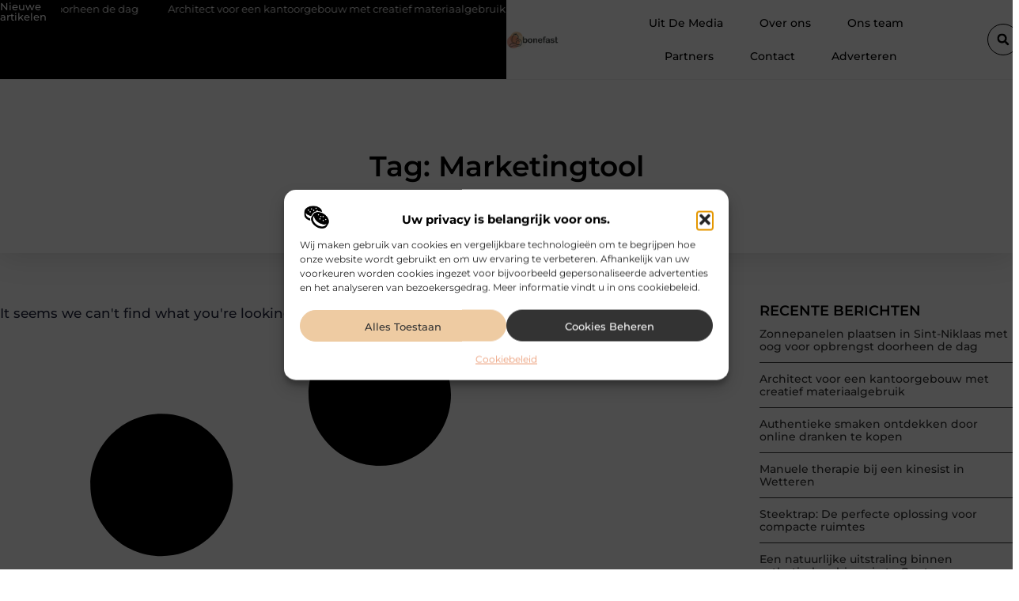

--- FILE ---
content_type: text/html; charset=UTF-8
request_url: https://www.bonefast.be/tag/marketingtool/
body_size: 22599
content:
<!doctype html>
<html lang="nl-NL" prefix="og: https://ogp.me/ns#">
<head>
	<meta charset="UTF-8">
	<meta name="viewport" content="width=device-width, initial-scale=1">
	<link rel="profile" href="https://gmpg.org/xfn/11">
		<style>img:is([sizes="auto" i], [sizes^="auto," i]) { contain-intrinsic-size: 3000px 1500px }</style>
	
<!-- Search Engine Optimization door Rank Math - https://rankmath.com/ -->
<title>Marketingtool &bull; Bonefast</title>
<meta name="robots" content="follow, noindex"/>
<meta property="og:locale" content="nl_NL" />
<meta property="og:type" content="article" />
<meta property="og:title" content="Marketingtool &bull; Bonefast" />
<meta property="og:url" content="https://www.bonefast.be/tag/marketingtool/" />
<meta property="og:site_name" content="Bonefast" />
<meta name="twitter:card" content="summary_large_image" />
<meta name="twitter:title" content="Marketingtool &bull; Bonefast" />
<script type="application/ld+json" class="rank-math-schema">{"@context":"https://schema.org","@graph":[{"@type":"Organization","@id":"https://www.bonefast.be/#organization","name":"bonefast","url":"https://www.bonefast.be","logo":{"@type":"ImageObject","@id":"https://www.bonefast.be/#logo","url":"https://www.bonefast.be/wp-content/uploads/2021/08/cropped-1.bonefast.be-Logo-355x159px.png","contentUrl":"https://www.bonefast.be/wp-content/uploads/2021/08/cropped-1.bonefast.be-Logo-355x159px.png","caption":"Bonefast","inLanguage":"nl-NL","width":"355","height":"123"}},{"@type":"WebSite","@id":"https://www.bonefast.be/#website","url":"https://www.bonefast.be","name":"Bonefast","alternateName":"bonefast.be","publisher":{"@id":"https://www.bonefast.be/#organization"},"inLanguage":"nl-NL"},{"@type":"BreadcrumbList","@id":"https://www.bonefast.be/tag/marketingtool/#breadcrumb","itemListElement":[{"@type":"ListItem","position":"1","item":{"@id":"https://www.bonefast.be/","name":"Home"}},{"@type":"ListItem","position":"2","item":{"@id":"https://www.bonefast.be/tag/marketingtool/","name":"Marketingtool"}}]},{"@type":"CollectionPage","@id":"https://www.bonefast.be/tag/marketingtool/#webpage","url":"https://www.bonefast.be/tag/marketingtool/","name":"Marketingtool &bull; Bonefast","isPartOf":{"@id":"https://www.bonefast.be/#website"},"inLanguage":"nl-NL","breadcrumb":{"@id":"https://www.bonefast.be/tag/marketingtool/#breadcrumb"}}]}</script>
<!-- /Rank Math WordPress SEO plugin -->

<script>
window._wpemojiSettings = {"baseUrl":"https:\/\/s.w.org\/images\/core\/emoji\/16.0.1\/72x72\/","ext":".png","svgUrl":"https:\/\/s.w.org\/images\/core\/emoji\/16.0.1\/svg\/","svgExt":".svg","source":{"concatemoji":"https:\/\/www.bonefast.be\/wp-includes\/js\/wp-emoji-release.min.js?ver=6.8.3"}};
/*! This file is auto-generated */
!function(s,n){var o,i,e;function c(e){try{var t={supportTests:e,timestamp:(new Date).valueOf()};sessionStorage.setItem(o,JSON.stringify(t))}catch(e){}}function p(e,t,n){e.clearRect(0,0,e.canvas.width,e.canvas.height),e.fillText(t,0,0);var t=new Uint32Array(e.getImageData(0,0,e.canvas.width,e.canvas.height).data),a=(e.clearRect(0,0,e.canvas.width,e.canvas.height),e.fillText(n,0,0),new Uint32Array(e.getImageData(0,0,e.canvas.width,e.canvas.height).data));return t.every(function(e,t){return e===a[t]})}function u(e,t){e.clearRect(0,0,e.canvas.width,e.canvas.height),e.fillText(t,0,0);for(var n=e.getImageData(16,16,1,1),a=0;a<n.data.length;a++)if(0!==n.data[a])return!1;return!0}function f(e,t,n,a){switch(t){case"flag":return n(e,"\ud83c\udff3\ufe0f\u200d\u26a7\ufe0f","\ud83c\udff3\ufe0f\u200b\u26a7\ufe0f")?!1:!n(e,"\ud83c\udde8\ud83c\uddf6","\ud83c\udde8\u200b\ud83c\uddf6")&&!n(e,"\ud83c\udff4\udb40\udc67\udb40\udc62\udb40\udc65\udb40\udc6e\udb40\udc67\udb40\udc7f","\ud83c\udff4\u200b\udb40\udc67\u200b\udb40\udc62\u200b\udb40\udc65\u200b\udb40\udc6e\u200b\udb40\udc67\u200b\udb40\udc7f");case"emoji":return!a(e,"\ud83e\udedf")}return!1}function g(e,t,n,a){var r="undefined"!=typeof WorkerGlobalScope&&self instanceof WorkerGlobalScope?new OffscreenCanvas(300,150):s.createElement("canvas"),o=r.getContext("2d",{willReadFrequently:!0}),i=(o.textBaseline="top",o.font="600 32px Arial",{});return e.forEach(function(e){i[e]=t(o,e,n,a)}),i}function t(e){var t=s.createElement("script");t.src=e,t.defer=!0,s.head.appendChild(t)}"undefined"!=typeof Promise&&(o="wpEmojiSettingsSupports",i=["flag","emoji"],n.supports={everything:!0,everythingExceptFlag:!0},e=new Promise(function(e){s.addEventListener("DOMContentLoaded",e,{once:!0})}),new Promise(function(t){var n=function(){try{var e=JSON.parse(sessionStorage.getItem(o));if("object"==typeof e&&"number"==typeof e.timestamp&&(new Date).valueOf()<e.timestamp+604800&&"object"==typeof e.supportTests)return e.supportTests}catch(e){}return null}();if(!n){if("undefined"!=typeof Worker&&"undefined"!=typeof OffscreenCanvas&&"undefined"!=typeof URL&&URL.createObjectURL&&"undefined"!=typeof Blob)try{var e="postMessage("+g.toString()+"("+[JSON.stringify(i),f.toString(),p.toString(),u.toString()].join(",")+"));",a=new Blob([e],{type:"text/javascript"}),r=new Worker(URL.createObjectURL(a),{name:"wpTestEmojiSupports"});return void(r.onmessage=function(e){c(n=e.data),r.terminate(),t(n)})}catch(e){}c(n=g(i,f,p,u))}t(n)}).then(function(e){for(var t in e)n.supports[t]=e[t],n.supports.everything=n.supports.everything&&n.supports[t],"flag"!==t&&(n.supports.everythingExceptFlag=n.supports.everythingExceptFlag&&n.supports[t]);n.supports.everythingExceptFlag=n.supports.everythingExceptFlag&&!n.supports.flag,n.DOMReady=!1,n.readyCallback=function(){n.DOMReady=!0}}).then(function(){return e}).then(function(){var e;n.supports.everything||(n.readyCallback(),(e=n.source||{}).concatemoji?t(e.concatemoji):e.wpemoji&&e.twemoji&&(t(e.twemoji),t(e.wpemoji)))}))}((window,document),window._wpemojiSettings);
</script>
<style id='wp-emoji-styles-inline-css'>

	img.wp-smiley, img.emoji {
		display: inline !important;
		border: none !important;
		box-shadow: none !important;
		height: 1em !important;
		width: 1em !important;
		margin: 0 0.07em !important;
		vertical-align: -0.1em !important;
		background: none !important;
		padding: 0 !important;
	}
</style>
<link rel='stylesheet' id='wp-block-library-css' href='https://www.bonefast.be/wp-includes/css/dist/block-library/style.min.css?ver=6.8.3' media='all' />
<link rel='stylesheet' id='colorboxstyle-css' href='https://www.bonefast.be/wp-content/plugins/link-library/colorbox/colorbox.css?ver=6.8.3' media='all' />
<style id='global-styles-inline-css'>
:root{--wp--preset--aspect-ratio--square: 1;--wp--preset--aspect-ratio--4-3: 4/3;--wp--preset--aspect-ratio--3-4: 3/4;--wp--preset--aspect-ratio--3-2: 3/2;--wp--preset--aspect-ratio--2-3: 2/3;--wp--preset--aspect-ratio--16-9: 16/9;--wp--preset--aspect-ratio--9-16: 9/16;--wp--preset--color--black: #000000;--wp--preset--color--cyan-bluish-gray: #abb8c3;--wp--preset--color--white: #ffffff;--wp--preset--color--pale-pink: #f78da7;--wp--preset--color--vivid-red: #cf2e2e;--wp--preset--color--luminous-vivid-orange: #ff6900;--wp--preset--color--luminous-vivid-amber: #fcb900;--wp--preset--color--light-green-cyan: #7bdcb5;--wp--preset--color--vivid-green-cyan: #00d084;--wp--preset--color--pale-cyan-blue: #8ed1fc;--wp--preset--color--vivid-cyan-blue: #0693e3;--wp--preset--color--vivid-purple: #9b51e0;--wp--preset--gradient--vivid-cyan-blue-to-vivid-purple: linear-gradient(135deg,rgba(6,147,227,1) 0%,rgb(155,81,224) 100%);--wp--preset--gradient--light-green-cyan-to-vivid-green-cyan: linear-gradient(135deg,rgb(122,220,180) 0%,rgb(0,208,130) 100%);--wp--preset--gradient--luminous-vivid-amber-to-luminous-vivid-orange: linear-gradient(135deg,rgba(252,185,0,1) 0%,rgba(255,105,0,1) 100%);--wp--preset--gradient--luminous-vivid-orange-to-vivid-red: linear-gradient(135deg,rgba(255,105,0,1) 0%,rgb(207,46,46) 100%);--wp--preset--gradient--very-light-gray-to-cyan-bluish-gray: linear-gradient(135deg,rgb(238,238,238) 0%,rgb(169,184,195) 100%);--wp--preset--gradient--cool-to-warm-spectrum: linear-gradient(135deg,rgb(74,234,220) 0%,rgb(151,120,209) 20%,rgb(207,42,186) 40%,rgb(238,44,130) 60%,rgb(251,105,98) 80%,rgb(254,248,76) 100%);--wp--preset--gradient--blush-light-purple: linear-gradient(135deg,rgb(255,206,236) 0%,rgb(152,150,240) 100%);--wp--preset--gradient--blush-bordeaux: linear-gradient(135deg,rgb(254,205,165) 0%,rgb(254,45,45) 50%,rgb(107,0,62) 100%);--wp--preset--gradient--luminous-dusk: linear-gradient(135deg,rgb(255,203,112) 0%,rgb(199,81,192) 50%,rgb(65,88,208) 100%);--wp--preset--gradient--pale-ocean: linear-gradient(135deg,rgb(255,245,203) 0%,rgb(182,227,212) 50%,rgb(51,167,181) 100%);--wp--preset--gradient--electric-grass: linear-gradient(135deg,rgb(202,248,128) 0%,rgb(113,206,126) 100%);--wp--preset--gradient--midnight: linear-gradient(135deg,rgb(2,3,129) 0%,rgb(40,116,252) 100%);--wp--preset--font-size--small: 13px;--wp--preset--font-size--medium: 20px;--wp--preset--font-size--large: 36px;--wp--preset--font-size--x-large: 42px;--wp--preset--spacing--20: 0.44rem;--wp--preset--spacing--30: 0.67rem;--wp--preset--spacing--40: 1rem;--wp--preset--spacing--50: 1.5rem;--wp--preset--spacing--60: 2.25rem;--wp--preset--spacing--70: 3.38rem;--wp--preset--spacing--80: 5.06rem;--wp--preset--shadow--natural: 6px 6px 9px rgba(0, 0, 0, 0.2);--wp--preset--shadow--deep: 12px 12px 50px rgba(0, 0, 0, 0.4);--wp--preset--shadow--sharp: 6px 6px 0px rgba(0, 0, 0, 0.2);--wp--preset--shadow--outlined: 6px 6px 0px -3px rgba(255, 255, 255, 1), 6px 6px rgba(0, 0, 0, 1);--wp--preset--shadow--crisp: 6px 6px 0px rgba(0, 0, 0, 1);}:root { --wp--style--global--content-size: 800px;--wp--style--global--wide-size: 1200px; }:where(body) { margin: 0; }.wp-site-blocks > .alignleft { float: left; margin-right: 2em; }.wp-site-blocks > .alignright { float: right; margin-left: 2em; }.wp-site-blocks > .aligncenter { justify-content: center; margin-left: auto; margin-right: auto; }:where(.wp-site-blocks) > * { margin-block-start: 24px; margin-block-end: 0; }:where(.wp-site-blocks) > :first-child { margin-block-start: 0; }:where(.wp-site-blocks) > :last-child { margin-block-end: 0; }:root { --wp--style--block-gap: 24px; }:root :where(.is-layout-flow) > :first-child{margin-block-start: 0;}:root :where(.is-layout-flow) > :last-child{margin-block-end: 0;}:root :where(.is-layout-flow) > *{margin-block-start: 24px;margin-block-end: 0;}:root :where(.is-layout-constrained) > :first-child{margin-block-start: 0;}:root :where(.is-layout-constrained) > :last-child{margin-block-end: 0;}:root :where(.is-layout-constrained) > *{margin-block-start: 24px;margin-block-end: 0;}:root :where(.is-layout-flex){gap: 24px;}:root :where(.is-layout-grid){gap: 24px;}.is-layout-flow > .alignleft{float: left;margin-inline-start: 0;margin-inline-end: 2em;}.is-layout-flow > .alignright{float: right;margin-inline-start: 2em;margin-inline-end: 0;}.is-layout-flow > .aligncenter{margin-left: auto !important;margin-right: auto !important;}.is-layout-constrained > .alignleft{float: left;margin-inline-start: 0;margin-inline-end: 2em;}.is-layout-constrained > .alignright{float: right;margin-inline-start: 2em;margin-inline-end: 0;}.is-layout-constrained > .aligncenter{margin-left: auto !important;margin-right: auto !important;}.is-layout-constrained > :where(:not(.alignleft):not(.alignright):not(.alignfull)){max-width: var(--wp--style--global--content-size);margin-left: auto !important;margin-right: auto !important;}.is-layout-constrained > .alignwide{max-width: var(--wp--style--global--wide-size);}body .is-layout-flex{display: flex;}.is-layout-flex{flex-wrap: wrap;align-items: center;}.is-layout-flex > :is(*, div){margin: 0;}body .is-layout-grid{display: grid;}.is-layout-grid > :is(*, div){margin: 0;}body{padding-top: 0px;padding-right: 0px;padding-bottom: 0px;padding-left: 0px;}a:where(:not(.wp-element-button)){text-decoration: underline;}:root :where(.wp-element-button, .wp-block-button__link){background-color: #32373c;border-width: 0;color: #fff;font-family: inherit;font-size: inherit;line-height: inherit;padding: calc(0.667em + 2px) calc(1.333em + 2px);text-decoration: none;}.has-black-color{color: var(--wp--preset--color--black) !important;}.has-cyan-bluish-gray-color{color: var(--wp--preset--color--cyan-bluish-gray) !important;}.has-white-color{color: var(--wp--preset--color--white) !important;}.has-pale-pink-color{color: var(--wp--preset--color--pale-pink) !important;}.has-vivid-red-color{color: var(--wp--preset--color--vivid-red) !important;}.has-luminous-vivid-orange-color{color: var(--wp--preset--color--luminous-vivid-orange) !important;}.has-luminous-vivid-amber-color{color: var(--wp--preset--color--luminous-vivid-amber) !important;}.has-light-green-cyan-color{color: var(--wp--preset--color--light-green-cyan) !important;}.has-vivid-green-cyan-color{color: var(--wp--preset--color--vivid-green-cyan) !important;}.has-pale-cyan-blue-color{color: var(--wp--preset--color--pale-cyan-blue) !important;}.has-vivid-cyan-blue-color{color: var(--wp--preset--color--vivid-cyan-blue) !important;}.has-vivid-purple-color{color: var(--wp--preset--color--vivid-purple) !important;}.has-black-background-color{background-color: var(--wp--preset--color--black) !important;}.has-cyan-bluish-gray-background-color{background-color: var(--wp--preset--color--cyan-bluish-gray) !important;}.has-white-background-color{background-color: var(--wp--preset--color--white) !important;}.has-pale-pink-background-color{background-color: var(--wp--preset--color--pale-pink) !important;}.has-vivid-red-background-color{background-color: var(--wp--preset--color--vivid-red) !important;}.has-luminous-vivid-orange-background-color{background-color: var(--wp--preset--color--luminous-vivid-orange) !important;}.has-luminous-vivid-amber-background-color{background-color: var(--wp--preset--color--luminous-vivid-amber) !important;}.has-light-green-cyan-background-color{background-color: var(--wp--preset--color--light-green-cyan) !important;}.has-vivid-green-cyan-background-color{background-color: var(--wp--preset--color--vivid-green-cyan) !important;}.has-pale-cyan-blue-background-color{background-color: var(--wp--preset--color--pale-cyan-blue) !important;}.has-vivid-cyan-blue-background-color{background-color: var(--wp--preset--color--vivid-cyan-blue) !important;}.has-vivid-purple-background-color{background-color: var(--wp--preset--color--vivid-purple) !important;}.has-black-border-color{border-color: var(--wp--preset--color--black) !important;}.has-cyan-bluish-gray-border-color{border-color: var(--wp--preset--color--cyan-bluish-gray) !important;}.has-white-border-color{border-color: var(--wp--preset--color--white) !important;}.has-pale-pink-border-color{border-color: var(--wp--preset--color--pale-pink) !important;}.has-vivid-red-border-color{border-color: var(--wp--preset--color--vivid-red) !important;}.has-luminous-vivid-orange-border-color{border-color: var(--wp--preset--color--luminous-vivid-orange) !important;}.has-luminous-vivid-amber-border-color{border-color: var(--wp--preset--color--luminous-vivid-amber) !important;}.has-light-green-cyan-border-color{border-color: var(--wp--preset--color--light-green-cyan) !important;}.has-vivid-green-cyan-border-color{border-color: var(--wp--preset--color--vivid-green-cyan) !important;}.has-pale-cyan-blue-border-color{border-color: var(--wp--preset--color--pale-cyan-blue) !important;}.has-vivid-cyan-blue-border-color{border-color: var(--wp--preset--color--vivid-cyan-blue) !important;}.has-vivid-purple-border-color{border-color: var(--wp--preset--color--vivid-purple) !important;}.has-vivid-cyan-blue-to-vivid-purple-gradient-background{background: var(--wp--preset--gradient--vivid-cyan-blue-to-vivid-purple) !important;}.has-light-green-cyan-to-vivid-green-cyan-gradient-background{background: var(--wp--preset--gradient--light-green-cyan-to-vivid-green-cyan) !important;}.has-luminous-vivid-amber-to-luminous-vivid-orange-gradient-background{background: var(--wp--preset--gradient--luminous-vivid-amber-to-luminous-vivid-orange) !important;}.has-luminous-vivid-orange-to-vivid-red-gradient-background{background: var(--wp--preset--gradient--luminous-vivid-orange-to-vivid-red) !important;}.has-very-light-gray-to-cyan-bluish-gray-gradient-background{background: var(--wp--preset--gradient--very-light-gray-to-cyan-bluish-gray) !important;}.has-cool-to-warm-spectrum-gradient-background{background: var(--wp--preset--gradient--cool-to-warm-spectrum) !important;}.has-blush-light-purple-gradient-background{background: var(--wp--preset--gradient--blush-light-purple) !important;}.has-blush-bordeaux-gradient-background{background: var(--wp--preset--gradient--blush-bordeaux) !important;}.has-luminous-dusk-gradient-background{background: var(--wp--preset--gradient--luminous-dusk) !important;}.has-pale-ocean-gradient-background{background: var(--wp--preset--gradient--pale-ocean) !important;}.has-electric-grass-gradient-background{background: var(--wp--preset--gradient--electric-grass) !important;}.has-midnight-gradient-background{background: var(--wp--preset--gradient--midnight) !important;}.has-small-font-size{font-size: var(--wp--preset--font-size--small) !important;}.has-medium-font-size{font-size: var(--wp--preset--font-size--medium) !important;}.has-large-font-size{font-size: var(--wp--preset--font-size--large) !important;}.has-x-large-font-size{font-size: var(--wp--preset--font-size--x-large) !important;}
:root :where(.wp-block-pullquote){font-size: 1.5em;line-height: 1.6;}
</style>
<link rel='stylesheet' id='thumbs_rating_styles-css' href='https://www.bonefast.be/wp-content/plugins/link-library/upvote-downvote/css/style.css?ver=1.0.0' media='all' />
<link rel='stylesheet' id='cmplz-general-css' href='https://www.bonefast.be/wp-content/plugins/complianz-gdpr/assets/css/cookieblocker.min.css?ver=1741706570' media='all' />
<link rel='stylesheet' id='hello-elementor-css' href='https://www.bonefast.be/wp-content/themes/hello-elementor/assets/css/reset.css?ver=3.4.4' media='all' />
<link rel='stylesheet' id='hello-elementor-theme-style-css' href='https://www.bonefast.be/wp-content/themes/hello-elementor/assets/css/theme.css?ver=3.4.4' media='all' />
<link rel='stylesheet' id='hello-elementor-header-footer-css' href='https://www.bonefast.be/wp-content/themes/hello-elementor/assets/css/header-footer.css?ver=3.4.4' media='all' />
<link rel='stylesheet' id='elementor-frontend-css' href='https://www.bonefast.be/wp-content/plugins/elementor/assets/css/frontend.min.css?ver=3.34.1' media='all' />
<link rel='stylesheet' id='elementor-post-7421-css' href='https://www.bonefast.be/wp-content/uploads/elementor/css/post-7421.css?ver=1767978824' media='all' />
<link rel='stylesheet' id='widget-progress-tracker-css' href='https://www.bonefast.be/wp-content/plugins/elementor-pro/assets/css/widget-progress-tracker.min.css?ver=3.29.2' media='all' />
<link rel='stylesheet' id='e-sticky-css' href='https://www.bonefast.be/wp-content/plugins/elementor-pro/assets/css/modules/sticky.min.css?ver=3.29.2' media='all' />
<link rel='stylesheet' id='widget-heading-css' href='https://www.bonefast.be/wp-content/plugins/elementor/assets/css/widget-heading.min.css?ver=3.34.1' media='all' />
<link rel='stylesheet' id='e-animation-grow-css' href='https://www.bonefast.be/wp-content/plugins/elementor/assets/lib/animations/styles/e-animation-grow.min.css?ver=3.34.1' media='all' />
<link rel='stylesheet' id='widget-image-css' href='https://www.bonefast.be/wp-content/plugins/elementor/assets/css/widget-image.min.css?ver=3.34.1' media='all' />
<link rel='stylesheet' id='widget-nav-menu-css' href='https://www.bonefast.be/wp-content/plugins/elementor-pro/assets/css/widget-nav-menu.min.css?ver=3.29.2' media='all' />
<link rel='stylesheet' id='widget-search-form-css' href='https://www.bonefast.be/wp-content/plugins/elementor-pro/assets/css/widget-search-form.min.css?ver=3.29.2' media='all' />
<link rel='stylesheet' id='e-animation-float-css' href='https://www.bonefast.be/wp-content/plugins/elementor/assets/lib/animations/styles/e-animation-float.min.css?ver=3.34.1' media='all' />
<link rel='stylesheet' id='e-motion-fx-css' href='https://www.bonefast.be/wp-content/plugins/elementor-pro/assets/css/modules/motion-fx.min.css?ver=3.29.2' media='all' />
<link rel='stylesheet' id='swiper-css' href='https://www.bonefast.be/wp-content/plugins/elementor/assets/lib/swiper/v8/css/swiper.min.css?ver=8.4.5' media='all' />
<link rel='stylesheet' id='e-swiper-css' href='https://www.bonefast.be/wp-content/plugins/elementor/assets/css/conditionals/e-swiper.min.css?ver=3.34.1' media='all' />
<link rel='stylesheet' id='widget-social-icons-css' href='https://www.bonefast.be/wp-content/plugins/elementor/assets/css/widget-social-icons.min.css?ver=3.34.1' media='all' />
<link rel='stylesheet' id='e-apple-webkit-css' href='https://www.bonefast.be/wp-content/plugins/elementor/assets/css/conditionals/apple-webkit.min.css?ver=3.34.1' media='all' />
<link rel='stylesheet' id='widget-posts-css' href='https://www.bonefast.be/wp-content/plugins/elementor-pro/assets/css/widget-posts.min.css?ver=3.29.2' media='all' />
<link rel='stylesheet' id='widget-sitemap-css' href='https://www.bonefast.be/wp-content/plugins/elementor-pro/assets/css/widget-sitemap.min.css?ver=3.29.2' media='all' />
<link rel='stylesheet' id='widget-call-to-action-css' href='https://www.bonefast.be/wp-content/plugins/elementor-pro/assets/css/widget-call-to-action.min.css?ver=3.29.2' media='all' />
<link rel='stylesheet' id='e-transitions-css' href='https://www.bonefast.be/wp-content/plugins/elementor-pro/assets/css/conditionals/transitions.min.css?ver=3.29.2' media='all' />
<link rel='stylesheet' id='e-animation-fadeInDown-css' href='https://www.bonefast.be/wp-content/plugins/elementor/assets/lib/animations/styles/fadeInDown.min.css?ver=3.34.1' media='all' />
<link rel='stylesheet' id='widget-divider-css' href='https://www.bonefast.be/wp-content/plugins/elementor/assets/css/widget-divider.min.css?ver=3.34.1' media='all' />
<link rel='stylesheet' id='elementor-post-7752-css' href='https://www.bonefast.be/wp-content/uploads/elementor/css/post-7752.css?ver=1767978837' media='all' />
<link rel='stylesheet' id='elementor-post-7749-css' href='https://www.bonefast.be/wp-content/uploads/elementor/css/post-7749.css?ver=1767978838' media='all' />
<link rel='stylesheet' id='elementor-post-7746-css' href='https://www.bonefast.be/wp-content/uploads/elementor/css/post-7746.css?ver=1767978889' media='all' />
<link rel='stylesheet' id='elementor-gf-local-montserrat-css' href='https://www.bonefast.be/wp-content/uploads/elementor/google-fonts/css/montserrat.css?ver=1750649949' media='all' />
<script src="https://www.bonefast.be/wp-includes/js/jquery/jquery.min.js?ver=3.7.1" id="jquery-core-js"></script>
<script src="https://www.bonefast.be/wp-includes/js/jquery/jquery-migrate.min.js?ver=3.4.1" id="jquery-migrate-js"></script>
<script src="https://www.bonefast.be/wp-content/plugins/link-library/colorbox/jquery.colorbox-min.js?ver=1.3.9" id="colorbox-js"></script>
<script id="thumbs_rating_scripts-js-extra">
var thumbs_rating_ajax = {"ajax_url":"https:\/\/www.bonefast.be\/wp-admin\/admin-ajax.php","nonce":"146a1a1977"};
</script>
<script src="https://www.bonefast.be/wp-content/plugins/link-library/upvote-downvote/js/general.js?ver=4.0.1" id="thumbs_rating_scripts-js"></script>
<link rel="https://api.w.org/" href="https://www.bonefast.be/wp-json/" /><link rel="alternate" title="JSON" type="application/json" href="https://www.bonefast.be/wp-json/wp/v2/tags/20" /><link rel="EditURI" type="application/rsd+xml" title="RSD" href="https://www.bonefast.be/xmlrpc.php?rsd" />
<meta name="generator" content="WordPress 6.8.3" />
<script type="text/javascript">//<![CDATA[
  function external_links_in_new_windows_loop() {
    if (!document.links) {
      document.links = document.getElementsByTagName('a');
    }
    var change_link = false;
    var force = '';
    var ignore = '';

    for (var t=0; t<document.links.length; t++) {
      var all_links = document.links[t];
      change_link = false;
      
      if(document.links[t].hasAttribute('onClick') == false) {
        // forced if the address starts with http (or also https), but does not link to the current domain
        if(all_links.href.search(/^http/) != -1 && all_links.href.search('www.bonefast.be') == -1 && all_links.href.search(/^#/) == -1) {
          // console.log('Changed ' + all_links.href);
          change_link = true;
        }
          
        if(force != '' && all_links.href.search(force) != -1) {
          // forced
          // console.log('force ' + all_links.href);
          change_link = true;
        }
        
        if(ignore != '' && all_links.href.search(ignore) != -1) {
          // console.log('ignore ' + all_links.href);
          // ignored
          change_link = false;
        }

        if(change_link == true) {
          // console.log('Changed ' + all_links.href);
          document.links[t].setAttribute('onClick', 'javascript:window.open(\'' + all_links.href.replace(/'/g, '') + '\', \'_blank\', \'noopener\'); return false;');
          document.links[t].removeAttribute('target');
        }
      }
    }
  }
  
  // Load
  function external_links_in_new_windows_load(func)
  {  
    var oldonload = window.onload;
    if (typeof window.onload != 'function'){
      window.onload = func;
    } else {
      window.onload = function(){
        oldonload();
        func();
      }
    }
  }

  external_links_in_new_windows_load(external_links_in_new_windows_loop);
  //]]></script>

			<style>.cmplz-hidden {
					display: none !important;
				}</style><meta name="generator" content="Elementor 3.34.1; features: e_font_icon_svg, additional_custom_breakpoints; settings: css_print_method-external, google_font-enabled, font_display-swap">
			<style>
				.e-con.e-parent:nth-of-type(n+4):not(.e-lazyloaded):not(.e-no-lazyload),
				.e-con.e-parent:nth-of-type(n+4):not(.e-lazyloaded):not(.e-no-lazyload) * {
					background-image: none !important;
				}
				@media screen and (max-height: 1024px) {
					.e-con.e-parent:nth-of-type(n+3):not(.e-lazyloaded):not(.e-no-lazyload),
					.e-con.e-parent:nth-of-type(n+3):not(.e-lazyloaded):not(.e-no-lazyload) * {
						background-image: none !important;
					}
				}
				@media screen and (max-height: 640px) {
					.e-con.e-parent:nth-of-type(n+2):not(.e-lazyloaded):not(.e-no-lazyload),
					.e-con.e-parent:nth-of-type(n+2):not(.e-lazyloaded):not(.e-no-lazyload) * {
						background-image: none !important;
					}
				}
			</style>
			<link rel="icon" href="https://www.bonefast.be/wp-content/uploads/2021/08/cropped-0.bonefast.be-icon-150x150-px-32x32.png" sizes="32x32" />
<link rel="icon" href="https://www.bonefast.be/wp-content/uploads/2021/08/cropped-0.bonefast.be-icon-150x150-px-192x192.png" sizes="192x192" />
<link rel="apple-touch-icon" href="https://www.bonefast.be/wp-content/uploads/2021/08/cropped-0.bonefast.be-icon-150x150-px-180x180.png" />
<meta name="msapplication-TileImage" content="https://www.bonefast.be/wp-content/uploads/2021/08/cropped-0.bonefast.be-icon-150x150-px-270x270.png" />
</head>
<body data-rsssl=1 data-cmplz=1 class="archive tag tag-marketingtool tag-20 wp-custom-logo wp-embed-responsive wp-theme-hello-elementor hello-elementor-default elementor-page-7746 elementor-default elementor-template-full-width elementor-kit-7421">


<a class="skip-link screen-reader-text" href="#content">Ga naar de inhoud</a>

		<header data-elementor-type="header" data-elementor-id="7752" class="elementor elementor-7752 elementor-location-header" data-elementor-post-type="elementor_library">
			<div class="elementor-element elementor-element-3ce8989c e-con-full e-flex e-con e-child" data-id="3ce8989c" data-element_type="container" data-settings="{&quot;sticky&quot;:&quot;top&quot;,&quot;sticky_on&quot;:[&quot;desktop&quot;,&quot;tablet&quot;,&quot;mobile&quot;],&quot;sticky_offset&quot;:0,&quot;sticky_effects_offset&quot;:0,&quot;sticky_anchor_link_offset&quot;:0}">
				<div class="elementor-element elementor-element-1fc44fbe elementor-widget elementor-widget-progress-tracker" data-id="1fc44fbe" data-element_type="widget" data-settings="{&quot;type&quot;:&quot;horizontal&quot;,&quot;relative_to&quot;:&quot;entire_page&quot;,&quot;percentage&quot;:&quot;no&quot;}" data-widget_type="progress-tracker.default">
				<div class="elementor-widget-container">
					
		<div class="elementor-scrolling-tracker elementor-scrolling-tracker-horizontal elementor-scrolling-tracker-alignment-">
						<div class="current-progress">
					<div class="current-progress-percentage"></div>
				</div>
				</div>
						</div>
				</div>
				</div>
		<header class="elementor-element elementor-element-a7a56d5 top e-con-full e-flex e-con e-parent" data-id="a7a56d5" data-element_type="container" data-settings="{&quot;background_background&quot;:&quot;classic&quot;}">
		<div class="elementor-element elementor-element-1729c21a e-flex e-con-boxed e-con e-child" data-id="1729c21a" data-element_type="container" data-settings="{&quot;background_background&quot;:&quot;classic&quot;}">
					<div class="e-con-inner">
		<div class="elementor-element elementor-element-1fab2d28 e-con-full e-flex e-con e-child" data-id="1fab2d28" data-element_type="container">
				<div class="elementor-element elementor-element-3f4b1e7e elementor-widget elementor-widget-heading" data-id="3f4b1e7e" data-element_type="widget" data-widget_type="heading.default">
				<div class="elementor-widget-container">
					<div class="elementor-heading-title elementor-size-default">Nieuwe artikelen</div>				</div>
				</div>
				</div>
		<div class="elementor-element elementor-element-34c2baee e-con-full e-flex e-con e-child" data-id="34c2baee" data-element_type="container">
				<div class="elementor-element elementor-element-45bb2e3c elementor-widget elementor-widget-shortcode" data-id="45bb2e3c" data-element_type="widget" data-widget_type="shortcode.default">
				<div class="elementor-widget-container">
							<div class="elementor-shortcode"><div class="items"><div class="item"><a href="https://www.bonefast.be/zonnepanelen-plaatsen-in-sint-niklaas-met-oog-voor-opbrengst-doorheen-de-dag/"><svg aria-hidden="true" class="e-font-icon-svg e-fas-angle-double-right" viewBox="0 0 448 512" xmlns="http://www.w3.org/2000/svg"><path d="M224.3 273l-136 136c-9.4 9.4-24.6 9.4-33.9 0l-22.6-22.6c-9.4-9.4-9.4-24.6 0-33.9l96.4-96.4-96.4-96.4c-9.4-9.4-9.4-24.6 0-33.9L54.3 103c9.4-9.4 24.6-9.4 33.9 0l136 136c9.5 9.4 9.5 24.6.1 34zm192-34l-136-136c-9.4-9.4-24.6-9.4-33.9 0l-22.6 22.6c-9.4 9.4-9.4 24.6 0 33.9l96.4 96.4-96.4 96.4c-9.4 9.4-9.4 24.6 0 33.9l22.6 22.6c9.4 9.4 24.6 9.4 33.9 0l136-136c9.4-9.2 9.4-24.4 0-33.8z"></path></svg>Zonnepanelen plaatsen in Sint-Niklaas met oog voor opbrengst doorheen de dag</a></div><div class="item"><a href="https://www.bonefast.be/architect-voor-een-kantoorgebouw-met-creatief-materiaalgebruik/"><svg aria-hidden="true" class="e-font-icon-svg e-fas-angle-double-right" viewBox="0 0 448 512" xmlns="http://www.w3.org/2000/svg"><path d="M224.3 273l-136 136c-9.4 9.4-24.6 9.4-33.9 0l-22.6-22.6c-9.4-9.4-9.4-24.6 0-33.9l96.4-96.4-96.4-96.4c-9.4-9.4-9.4-24.6 0-33.9L54.3 103c9.4-9.4 24.6-9.4 33.9 0l136 136c9.5 9.4 9.5 24.6.1 34zm192-34l-136-136c-9.4-9.4-24.6-9.4-33.9 0l-22.6 22.6c-9.4 9.4-9.4 24.6 0 33.9l96.4 96.4-96.4 96.4c-9.4 9.4-9.4 24.6 0 33.9l22.6 22.6c9.4 9.4 24.6 9.4 33.9 0l136-136c9.4-9.2 9.4-24.4 0-33.8z"></path></svg>Architect voor een kantoorgebouw met creatief materiaalgebruik</a></div><div class="item"><a href="https://www.bonefast.be/authentieke-smaken-ontdekken-door-online-dranken-te-kopen/"><svg aria-hidden="true" class="e-font-icon-svg e-fas-angle-double-right" viewBox="0 0 448 512" xmlns="http://www.w3.org/2000/svg"><path d="M224.3 273l-136 136c-9.4 9.4-24.6 9.4-33.9 0l-22.6-22.6c-9.4-9.4-9.4-24.6 0-33.9l96.4-96.4-96.4-96.4c-9.4-9.4-9.4-24.6 0-33.9L54.3 103c9.4-9.4 24.6-9.4 33.9 0l136 136c9.5 9.4 9.5 24.6.1 34zm192-34l-136-136c-9.4-9.4-24.6-9.4-33.9 0l-22.6 22.6c-9.4 9.4-9.4 24.6 0 33.9l96.4 96.4-96.4 96.4c-9.4 9.4-9.4 24.6 0 33.9l22.6 22.6c9.4 9.4 24.6 9.4 33.9 0l136-136c9.4-9.2 9.4-24.4 0-33.8z"></path></svg>Authentieke smaken ontdekken door online dranken te kopen</a></div><div class="item"><a href="https://www.bonefast.be/manuele-therapie-bij-een-kinesist-in-wetteren/"><svg aria-hidden="true" class="e-font-icon-svg e-fas-angle-double-right" viewBox="0 0 448 512" xmlns="http://www.w3.org/2000/svg"><path d="M224.3 273l-136 136c-9.4 9.4-24.6 9.4-33.9 0l-22.6-22.6c-9.4-9.4-9.4-24.6 0-33.9l96.4-96.4-96.4-96.4c-9.4-9.4-9.4-24.6 0-33.9L54.3 103c9.4-9.4 24.6-9.4 33.9 0l136 136c9.5 9.4 9.5 24.6.1 34zm192-34l-136-136c-9.4-9.4-24.6-9.4-33.9 0l-22.6 22.6c-9.4 9.4-9.4 24.6 0 33.9l96.4 96.4-96.4 96.4c-9.4 9.4-9.4 24.6 0 33.9l22.6 22.6c9.4 9.4 24.6 9.4 33.9 0l136-136c9.4-9.2 9.4-24.4 0-33.8z"></path></svg>Manuele therapie bij een kinesist in Wetteren</a></div><div class="item"><a href="https://www.bonefast.be/steektrap-de-perfecte-oplossing-voor-compacte-ruimtes/"><svg aria-hidden="true" class="e-font-icon-svg e-fas-angle-double-right" viewBox="0 0 448 512" xmlns="http://www.w3.org/2000/svg"><path d="M224.3 273l-136 136c-9.4 9.4-24.6 9.4-33.9 0l-22.6-22.6c-9.4-9.4-9.4-24.6 0-33.9l96.4-96.4-96.4-96.4c-9.4-9.4-9.4-24.6 0-33.9L54.3 103c9.4-9.4 24.6-9.4 33.9 0l136 136c9.5 9.4 9.5 24.6.1 34zm192-34l-136-136c-9.4-9.4-24.6-9.4-33.9 0l-22.6 22.6c-9.4 9.4-9.4 24.6 0 33.9l96.4 96.4-96.4 96.4c-9.4 9.4-9.4 24.6 0 33.9l22.6 22.6c9.4 9.4 24.6 9.4 33.9 0l136-136c9.4-9.2 9.4-24.4 0-33.8z"></path></svg>Steektrap: De perfecte oplossing voor compacte ruimtes</a></div><div class="item"><a href="https://www.bonefast.be/een-natuurlijke-uitstraling-binnen-esthetische-chirurgie-te-gent/"><svg aria-hidden="true" class="e-font-icon-svg e-fas-angle-double-right" viewBox="0 0 448 512" xmlns="http://www.w3.org/2000/svg"><path d="M224.3 273l-136 136c-9.4 9.4-24.6 9.4-33.9 0l-22.6-22.6c-9.4-9.4-9.4-24.6 0-33.9l96.4-96.4-96.4-96.4c-9.4-9.4-9.4-24.6 0-33.9L54.3 103c9.4-9.4 24.6-9.4 33.9 0l136 136c9.5 9.4 9.5 24.6.1 34zm192-34l-136-136c-9.4-9.4-24.6-9.4-33.9 0l-22.6 22.6c-9.4 9.4-9.4 24.6 0 33.9l96.4 96.4-96.4 96.4c-9.4 9.4-9.4 24.6 0 33.9l22.6 22.6c9.4 9.4 24.6 9.4 33.9 0l136-136c9.4-9.2 9.4-24.4 0-33.8z"></path></svg>Een natuurlijke uitstraling binnen esthetische chirurgie te Gent</a></div></div></div>
						</div>
				</div>
				</div>
				<div class="elementor-element elementor-element-14620b06 elementor-widget elementor-widget-html" data-id="14620b06" data-element_type="widget" data-widget_type="html.default">
				<div class="elementor-widget-container">
					<script>
  const itemsContainer = document.querySelector('.items');

  // กำหนดความเร็วและตำแหน่งเริ่มต้น
  let speed = 1.75; // ความเร็วการเลื่อน (px/เฟรม)
  let position = 0;

  // คำนวณความกว้างทั้งหมดของ items
  const totalWidth = itemsContainer.scrollWidth;

  function animate() {
    position -= speed;

    // ถ้าเลื่อนจนรายการสุดท้ายพ้นหน้าจอ (จบการเลื่อน)
    if (Math.abs(position) >= totalWidth) {
      position = 0; // รีเซ็ตตำแหน่งกลับไปที่เริ่มต้น
    }

    itemsContainer.style.transform = `translateX(${position}px)`;
    requestAnimationFrame(animate); // เรียกการเลื่อนซ้ำ
  }

  // เริ่มเลื่อน
  animate();

  // หยุดเลื่อนเมื่อเอาเมาส์ชี้
  itemsContainer.addEventListener('mouseenter', () => {
    speed = 0; // หยุดการเลื่อน
  });

  // กลับมาเลื่อนเมื่อเอาเมาส์ออก
  itemsContainer.addEventListener('mouseleave', () => {
    speed = 2; // กลับมาที่ความเร็วเดิม
  });
</script>
				</div>
				</div>
					</div>
				</div>
		<div class="elementor-element elementor-element-15cfdaa e-flex e-con-boxed e-con e-child" data-id="15cfdaa" data-element_type="container">
					<div class="e-con-inner">
		<nav class="elementor-element elementor-element-6980e7a9 e-con-full e-flex e-con e-child" data-id="6980e7a9" data-element_type="container">
				<div class="elementor-element elementor-element-3daa2b66 elementor-widget__width-initial elementor-widget elementor-widget-theme-site-logo elementor-widget-image" data-id="3daa2b66" data-element_type="widget" data-widget_type="theme-site-logo.default">
				<div class="elementor-widget-container">
											<a href="https://www.bonefast.be">
			<img width="355" height="123" src="https://www.bonefast.be/wp-content/uploads/2021/08/cropped-1.bonefast.be-Logo-355x159px.png" class="elementor-animation-grow attachment-full size-full wp-image-4147" alt="" srcset="https://www.bonefast.be/wp-content/uploads/2021/08/cropped-1.bonefast.be-Logo-355x159px.png 355w, https://www.bonefast.be/wp-content/uploads/2021/08/cropped-1.bonefast.be-Logo-355x159px-300x104.png 300w" sizes="(max-width: 355px) 100vw, 355px" />				</a>
											</div>
				</div>
				<div class="elementor-element elementor-element-1f3ebe2f elementor-nav-menu--stretch elementor-nav-menu__align-center elementor-nav-menu__text-align-center elementor-widget-tablet__width-initial elementor-widget__width-initial elementor-nav-menu--dropdown-tablet elementor-nav-menu--toggle elementor-nav-menu--burger elementor-widget elementor-widget-nav-menu" data-id="1f3ebe2f" data-element_type="widget" data-settings="{&quot;full_width&quot;:&quot;stretch&quot;,&quot;submenu_icon&quot;:{&quot;value&quot;:&quot;&lt;i class=\&quot;\&quot;&gt;&lt;\/i&gt;&quot;,&quot;library&quot;:&quot;&quot;},&quot;layout&quot;:&quot;horizontal&quot;,&quot;toggle&quot;:&quot;burger&quot;}" data-widget_type="nav-menu.default">
				<div class="elementor-widget-container">
								<nav aria-label="Menu" class="elementor-nav-menu--main elementor-nav-menu__container elementor-nav-menu--layout-horizontal e--pointer-background e--animation-fade">
				<ul id="menu-1-1f3ebe2f" class="elementor-nav-menu"><li class="menu-item menu-item-type-custom menu-item-object-custom menu-item-6801"><a href="/category/media/" class="elementor-item">Uit De Media</a></li>
<li class="menu-item menu-item-type-post_type menu-item-object-page menu-item-7851"><a href="https://www.bonefast.be/over-ons/" class="elementor-item">Over ons</a></li>
<li class="menu-item menu-item-type-post_type menu-item-object-page menu-item-7852"><a href="https://www.bonefast.be/ons-team/" class="elementor-item">Ons team</a></li>
<li class="menu-item menu-item-type-post_type menu-item-object-page menu-item-2849"><a href="https://www.bonefast.be/partners/" class="elementor-item">Partners</a></li>
<li class="menu-item menu-item-type-post_type menu-item-object-page menu-item-2850"><a href="https://www.bonefast.be/contact/" class="elementor-item">Contact</a></li>
<li class="menu-item menu-item-type-post_type menu-item-object-page menu-item-7853"><a href="https://www.bonefast.be/adverteren/" class="elementor-item">Adverteren</a></li>
</ul>			</nav>
					<div class="elementor-menu-toggle" role="button" tabindex="0" aria-label="Menu toggle" aria-expanded="false">
			<svg aria-hidden="true" role="presentation" class="elementor-menu-toggle__icon--open e-font-icon-svg e-eicon-menu-bar" viewBox="0 0 1000 1000" xmlns="http://www.w3.org/2000/svg"><path d="M104 333H896C929 333 958 304 958 271S929 208 896 208H104C71 208 42 237 42 271S71 333 104 333ZM104 583H896C929 583 958 554 958 521S929 458 896 458H104C71 458 42 487 42 521S71 583 104 583ZM104 833H896C929 833 958 804 958 771S929 708 896 708H104C71 708 42 737 42 771S71 833 104 833Z"></path></svg><svg aria-hidden="true" role="presentation" class="elementor-menu-toggle__icon--close e-font-icon-svg e-eicon-close" viewBox="0 0 1000 1000" xmlns="http://www.w3.org/2000/svg"><path d="M742 167L500 408 258 167C246 154 233 150 217 150 196 150 179 158 167 167 154 179 150 196 150 212 150 229 154 242 171 254L408 500 167 742C138 771 138 800 167 829 196 858 225 858 254 829L496 587 738 829C750 842 767 846 783 846 800 846 817 842 829 829 842 817 846 804 846 783 846 767 842 750 829 737L588 500 833 258C863 229 863 200 833 171 804 137 775 137 742 167Z"></path></svg>		</div>
					<nav class="elementor-nav-menu--dropdown elementor-nav-menu__container" aria-hidden="true">
				<ul id="menu-2-1f3ebe2f" class="elementor-nav-menu"><li class="menu-item menu-item-type-custom menu-item-object-custom menu-item-6801"><a href="/category/media/" class="elementor-item" tabindex="-1">Uit De Media</a></li>
<li class="menu-item menu-item-type-post_type menu-item-object-page menu-item-7851"><a href="https://www.bonefast.be/over-ons/" class="elementor-item" tabindex="-1">Over ons</a></li>
<li class="menu-item menu-item-type-post_type menu-item-object-page menu-item-7852"><a href="https://www.bonefast.be/ons-team/" class="elementor-item" tabindex="-1">Ons team</a></li>
<li class="menu-item menu-item-type-post_type menu-item-object-page menu-item-2849"><a href="https://www.bonefast.be/partners/" class="elementor-item" tabindex="-1">Partners</a></li>
<li class="menu-item menu-item-type-post_type menu-item-object-page menu-item-2850"><a href="https://www.bonefast.be/contact/" class="elementor-item" tabindex="-1">Contact</a></li>
<li class="menu-item menu-item-type-post_type menu-item-object-page menu-item-7853"><a href="https://www.bonefast.be/adverteren/" class="elementor-item" tabindex="-1">Adverteren</a></li>
</ul>			</nav>
						</div>
				</div>
				</nav>
				<div class="elementor-element elementor-element-1c719f67 elementor-search-form--skin-full_screen elementor-widget__width-initial elementor-widget-mobile__width-initial elementor-widget elementor-widget-search-form" data-id="1c719f67" data-element_type="widget" data-settings="{&quot;skin&quot;:&quot;full_screen&quot;}" data-widget_type="search-form.default">
				<div class="elementor-widget-container">
							<search role="search">
			<form class="elementor-search-form" action="https://www.bonefast.be" method="get">
												<div class="elementor-search-form__toggle" role="button" tabindex="0" aria-label="Zoeken">
					<div class="e-font-icon-svg-container"><svg aria-hidden="true" class="e-font-icon-svg e-fas-search" viewBox="0 0 512 512" xmlns="http://www.w3.org/2000/svg"><path d="M505 442.7L405.3 343c-4.5-4.5-10.6-7-17-7H372c27.6-35.3 44-79.7 44-128C416 93.1 322.9 0 208 0S0 93.1 0 208s93.1 208 208 208c48.3 0 92.7-16.4 128-44v16.3c0 6.4 2.5 12.5 7 17l99.7 99.7c9.4 9.4 24.6 9.4 33.9 0l28.3-28.3c9.4-9.4 9.4-24.6.1-34zM208 336c-70.7 0-128-57.2-128-128 0-70.7 57.2-128 128-128 70.7 0 128 57.2 128 128 0 70.7-57.2 128-128 128z"></path></svg></div>				</div>
								<div class="elementor-search-form__container">
					<label class="elementor-screen-only" for="elementor-search-form-1c719f67">Zoeken</label>

					
					<input id="elementor-search-form-1c719f67" placeholder="" class="elementor-search-form__input" type="search" name="s" value="">
					
					
										<div class="dialog-lightbox-close-button dialog-close-button" role="button" tabindex="0" aria-label="Sluit dit zoekvak.">
						<svg aria-hidden="true" class="e-font-icon-svg e-eicon-close" viewBox="0 0 1000 1000" xmlns="http://www.w3.org/2000/svg"><path d="M742 167L500 408 258 167C246 154 233 150 217 150 196 150 179 158 167 167 154 179 150 196 150 212 150 229 154 242 171 254L408 500 167 742C138 771 138 800 167 829 196 858 225 858 254 829L496 587 738 829C750 842 767 846 783 846 800 846 817 842 829 829 842 817 846 804 846 783 846 767 842 750 829 737L588 500 833 258C863 229 863 200 833 171 804 137 775 137 742 167Z"></path></svg>					</div>
									</div>
			</form>
		</search>
						</div>
				</div>
					</div>
				</div>
				<div class="elementor-element elementor-element-716151dc elementor-fixed elementor-widget elementor-widget-button" data-id="716151dc" data-element_type="widget" data-settings="{&quot;_position&quot;:&quot;fixed&quot;,&quot;motion_fx_motion_fx_scrolling&quot;:&quot;yes&quot;,&quot;motion_fx_translateY_effect&quot;:&quot;yes&quot;,&quot;motion_fx_translateY_speed&quot;:{&quot;unit&quot;:&quot;px&quot;,&quot;size&quot;:10,&quot;sizes&quot;:[]},&quot;motion_fx_translateY_affectedRange&quot;:{&quot;unit&quot;:&quot;%&quot;,&quot;size&quot;:&quot;&quot;,&quot;sizes&quot;:{&quot;start&quot;:25,&quot;end&quot;:50}},&quot;motion_fx_devices&quot;:[&quot;desktop&quot;,&quot;tablet&quot;,&quot;mobile&quot;]}" data-widget_type="button.default">
				<div class="elementor-widget-container">
									<div class="elementor-button-wrapper">
					<a class="elementor-button elementor-button-link elementor-size-sm elementor-animation-float" href="#top">
						<span class="elementor-button-content-wrapper">
						<span class="elementor-button-icon">
				<svg aria-hidden="true" class="e-font-icon-svg e-fas-arrow-circle-up" viewBox="0 0 512 512" xmlns="http://www.w3.org/2000/svg"><path d="M8 256C8 119 119 8 256 8s248 111 248 248-111 248-248 248S8 393 8 256zm143.6 28.9l72.4-75.5V392c0 13.3 10.7 24 24 24h16c13.3 0 24-10.7 24-24V209.4l72.4 75.5c9.3 9.7 24.8 9.9 34.3.4l10.9-11c9.4-9.4 9.4-24.6 0-33.9L273 107.7c-9.4-9.4-24.6-9.4-33.9 0L106.3 240.4c-9.4 9.4-9.4 24.6 0 33.9l10.9 11c9.6 9.5 25.1 9.3 34.4-.4z"></path></svg>			</span>
									<span class="elementor-button-text">Top</span>
					</span>
					</a>
				</div>
								</div>
				</div>
				</header>
				</header>
				<div data-elementor-type="archive" data-elementor-id="7746" class="elementor elementor-7746 elementor-location-archive" data-elementor-post-type="elementor_library">
			<section class="elementor-element elementor-element-6b3f65be e-flex e-con-boxed e-con e-parent" data-id="6b3f65be" data-element_type="container" data-settings="{&quot;background_background&quot;:&quot;classic&quot;}">
					<div class="e-con-inner">
				<div class="elementor-element elementor-element-1f1491e0 elementor-widget elementor-widget-theme-archive-title elementor-page-title elementor-widget-heading" data-id="1f1491e0" data-element_type="widget" data-widget_type="theme-archive-title.default">
				<div class="elementor-widget-container">
					<h1 class="elementor-heading-title elementor-size-default">Tag: Marketingtool</h1>				</div>
				</div>
					</div>
				</section>
		<section class="elementor-element elementor-element-12aae6b6 e-flex e-con-boxed e-con e-parent" data-id="12aae6b6" data-element_type="container">
					<div class="e-con-inner">
		<aside class="elementor-element elementor-element-76b4c6b0 e-con-full e-flex e-con e-child" data-id="76b4c6b0" data-element_type="container">
		<div class="elementor-element elementor-element-5b7b43ff e-con-full e-flex e-con e-child" data-id="5b7b43ff" data-element_type="container">
				<div class="elementor-element elementor-element-7767302a elementor-widget elementor-widget-heading" data-id="7767302a" data-element_type="widget" data-widget_type="heading.default">
				<div class="elementor-widget-container">
					<h2 class="elementor-heading-title elementor-size-default">Recente berichten</h2>				</div>
				</div>
				<div class="elementor-element elementor-element-464c42b2 elementor-grid-1 elementor-posts--thumbnail-none elementor-posts--align-left elementor-grid-tablet-2 elementor-grid-mobile-1 elementor-widget elementor-widget-posts" data-id="464c42b2" data-element_type="widget" data-settings="{&quot;classic_columns&quot;:&quot;1&quot;,&quot;classic_row_gap&quot;:{&quot;unit&quot;:&quot;px&quot;,&quot;size&quot;:0,&quot;sizes&quot;:[]},&quot;classic_row_gap_tablet&quot;:{&quot;unit&quot;:&quot;px&quot;,&quot;size&quot;:5,&quot;sizes&quot;:[]},&quot;classic_columns_tablet&quot;:&quot;2&quot;,&quot;classic_columns_mobile&quot;:&quot;1&quot;,&quot;classic_row_gap_mobile&quot;:{&quot;unit&quot;:&quot;px&quot;,&quot;size&quot;:&quot;&quot;,&quot;sizes&quot;:[]}}" data-widget_type="posts.classic">
				<div class="elementor-widget-container">
							<div class="elementor-posts-container elementor-posts elementor-posts--skin-classic elementor-grid">
				<article class="elementor-post elementor-grid-item post-9191 post type-post status-publish format-standard has-post-thumbnail hentry category-energie">
				<div class="elementor-post__text">
				<h3 class="elementor-post__title">
			<a href="https://www.bonefast.be/zonnepanelen-plaatsen-in-sint-niklaas-met-oog-voor-opbrengst-doorheen-de-dag/" >
				Zonnepanelen plaatsen in Sint-Niklaas met oog voor opbrengst doorheen de dag			</a>
		</h3>
				</div>
				</article>
				<article class="elementor-post elementor-grid-item post-9183 post type-post status-publish format-standard has-post-thumbnail hentry category-architectuur">
				<div class="elementor-post__text">
				<h3 class="elementor-post__title">
			<a href="https://www.bonefast.be/architect-voor-een-kantoorgebouw-met-creatief-materiaalgebruik/" >
				Architect voor een kantoorgebouw met creatief materiaalgebruik			</a>
		</h3>
				</div>
				</article>
				<article class="elementor-post elementor-grid-item post-9066 post type-post status-publish format-standard has-post-thumbnail hentry category-groothandel">
				<div class="elementor-post__text">
				<h3 class="elementor-post__title">
			<a href="https://www.bonefast.be/authentieke-smaken-ontdekken-door-online-dranken-te-kopen/" >
				Authentieke smaken ontdekken door online dranken te kopen			</a>
		</h3>
				</div>
				</article>
				<article class="elementor-post elementor-grid-item post-9058 post type-post status-publish format-standard has-post-thumbnail hentry category-gezondheid">
				<div class="elementor-post__text">
				<h3 class="elementor-post__title">
			<a href="https://www.bonefast.be/manuele-therapie-bij-een-kinesist-in-wetteren/" >
				Manuele therapie bij een kinesist in Wetteren			</a>
		</h3>
				</div>
				</article>
				<article class="elementor-post elementor-grid-item post-9016 post type-post status-publish format-standard has-post-thumbnail hentry category-aanbiedingen">
				<div class="elementor-post__text">
				<h3 class="elementor-post__title">
			<a href="https://www.bonefast.be/steektrap-de-perfecte-oplossing-voor-compacte-ruimtes/" >
				Steektrap: De perfecte oplossing voor compacte ruimtes			</a>
		</h3>
				</div>
				</article>
				<article class="elementor-post elementor-grid-item post-8953 post type-post status-publish format-standard has-post-thumbnail hentry category-gezondheid">
				<div class="elementor-post__text">
				<h3 class="elementor-post__title">
			<a href="https://www.bonefast.be/een-natuurlijke-uitstraling-binnen-esthetische-chirurgie-te-gent/" >
				Een natuurlijke uitstraling binnen esthetische chirurgie te Gent			</a>
		</h3>
				</div>
				</article>
				</div>
		
						</div>
				</div>
				</div>
		<div class="elementor-element elementor-element-126dcaeb e-con-full e-flex e-con e-child" data-id="126dcaeb" data-element_type="container">
				<div class="elementor-element elementor-element-5fa07f6f categories elementor-widget elementor-widget-sitemap" data-id="5fa07f6f" data-element_type="widget" data-widget_type="sitemap.default">
				<div class="elementor-widget-container">
					<div class="elementor-sitemap-wrap"><div class="elementor-sitemap-section"><h2 class="elementor-sitemap-title elementor-sitemap-category-title">Categorieën</h2><ul class="elementor-sitemap-list elementor-sitemap-category-list">	<li class="elementor-sitemap-item elementor-sitemap-item-category cat-item cat-item-82"><a href="https://www.bonefast.be/category/aanbiedingen/">Aanbiedingen</a>
</li>
	<li class="elementor-sitemap-item elementor-sitemap-item-category cat-item cat-item-538"><a href="https://www.bonefast.be/category/adverteren/">Adverteren</a>
</li>
	<li class="elementor-sitemap-item elementor-sitemap-item-category cat-item cat-item-487"><a href="https://www.bonefast.be/category/alarmsysteem/">Alarmsysteem</a>
</li>
	<li class="elementor-sitemap-item elementor-sitemap-item-category cat-item cat-item-66"><a href="https://www.bonefast.be/category/architectuur/">Architectuur</a>
</li>
	<li class="elementor-sitemap-item elementor-sitemap-item-category cat-item cat-item-15"><a href="https://www.bonefast.be/category/auto/">Auto</a>
</li>
	<li class="elementor-sitemap-item elementor-sitemap-item-category cat-item cat-item-1654"><a href="https://www.bonefast.be/category/autos-en-motoren/">Auto&#039;s en Motoren</a>
</li>
	<li class="elementor-sitemap-item elementor-sitemap-item-category cat-item cat-item-57"><a href="https://www.bonefast.be/category/banen-en-opleidingen/">Banen en opleidingen</a>
</li>
	<li class="elementor-sitemap-item elementor-sitemap-item-category cat-item cat-item-130"><a href="https://www.bonefast.be/category/beauty-en-verzorging/">Beauty en verzorging</a>
</li>
	<li class="elementor-sitemap-item elementor-sitemap-item-category cat-item cat-item-2"><a href="https://www.bonefast.be/category/bedrijven/">Bedrijven</a>
</li>
	<li class="elementor-sitemap-item elementor-sitemap-item-category cat-item cat-item-1499"><a href="https://www.bonefast.be/category/bloemen/">Bloemen</a>
</li>
	<li class="elementor-sitemap-item elementor-sitemap-item-category cat-item cat-item-227"><a href="https://www.bonefast.be/category/cadeau/">Cadeau</a>
</li>
	<li class="elementor-sitemap-item elementor-sitemap-item-category cat-item cat-item-23"><a href="https://www.bonefast.be/category/dienstverlening/">Dienstverlening</a>
</li>
	<li class="elementor-sitemap-item elementor-sitemap-item-category cat-item cat-item-79"><a href="https://www.bonefast.be/category/dieren/">Dieren</a>
</li>
	<li class="elementor-sitemap-item elementor-sitemap-item-category cat-item cat-item-51"><a href="https://www.bonefast.be/category/electronica-en-computers/">Electronica en Computers</a>
</li>
	<li class="elementor-sitemap-item elementor-sitemap-item-category cat-item cat-item-54"><a href="https://www.bonefast.be/category/energie/">Energie</a>
</li>
	<li class="elementor-sitemap-item elementor-sitemap-item-category cat-item cat-item-1857"><a href="https://www.bonefast.be/category/entertainment/">Entertainment</a>
</li>
	<li class="elementor-sitemap-item elementor-sitemap-item-category cat-item cat-item-416"><a href="https://www.bonefast.be/category/eten-en-drinken/">Eten en drinken</a>
</li>
	<li class="elementor-sitemap-item elementor-sitemap-item-category cat-item cat-item-147"><a href="https://www.bonefast.be/category/financieel/">Financieel</a>
</li>
	<li class="elementor-sitemap-item elementor-sitemap-item-category cat-item cat-item-509"><a href="https://www.bonefast.be/category/geschenken/">Geschenken</a>
</li>
	<li class="elementor-sitemap-item elementor-sitemap-item-category cat-item cat-item-72"><a href="https://www.bonefast.be/category/gezondheid/">Gezondheid</a>
</li>
	<li class="elementor-sitemap-item elementor-sitemap-item-category cat-item cat-item-217"><a href="https://www.bonefast.be/category/groothandel/">Groothandel</a>
</li>
	<li class="elementor-sitemap-item elementor-sitemap-item-category cat-item cat-item-33"><a href="https://www.bonefast.be/category/hobby-en-vrije-tijd/">Hobby en vrije tijd</a>
</li>
	<li class="elementor-sitemap-item elementor-sitemap-item-category cat-item cat-item-1380"><a href="https://www.bonefast.be/category/horeca/">Horeca</a>
</li>
	<li class="elementor-sitemap-item elementor-sitemap-item-category cat-item cat-item-1226"><a href="https://www.bonefast.be/category/huishoudelijk/">Huishoudelijk</a>
</li>
	<li class="elementor-sitemap-item elementor-sitemap-item-category cat-item cat-item-1414"><a href="https://www.bonefast.be/category/industrie/">Industrie</a>
</li>
	<li class="elementor-sitemap-item elementor-sitemap-item-category cat-item cat-item-149"><a href="https://www.bonefast.be/category/internet/">Internet</a>
</li>
	<li class="elementor-sitemap-item elementor-sitemap-item-category cat-item cat-item-995"><a href="https://www.bonefast.be/category/internet-marketing/">Internet marketing</a>
</li>
	<li class="elementor-sitemap-item elementor-sitemap-item-category cat-item cat-item-31"><a href="https://www.bonefast.be/category/kinderen/">Kinderen</a>
</li>
	<li class="elementor-sitemap-item elementor-sitemap-item-category cat-item cat-item-2289"><a href="https://www.bonefast.be/category/management/">Management</a>
</li>
	<li class="elementor-sitemap-item elementor-sitemap-item-category cat-item cat-item-17"><a href="https://www.bonefast.be/category/marketing/">Marketing</a>
</li>
	<li class="elementor-sitemap-item elementor-sitemap-item-category cat-item cat-item-1672"><a href="https://www.bonefast.be/category/media/">Media</a>
</li>
	<li class="elementor-sitemap-item elementor-sitemap-item-category cat-item cat-item-2189"><a href="https://www.bonefast.be/category/meubels/">Meubels</a>
</li>
	<li class="elementor-sitemap-item elementor-sitemap-item-category cat-item cat-item-43"><a href="https://www.bonefast.be/category/mode-en-kleding/">Mode en Kleding</a>
</li>
	<li class="elementor-sitemap-item elementor-sitemap-item-category cat-item cat-item-1619"><a href="https://www.bonefast.be/category/motor/">Motor</a>
</li>
	<li class="elementor-sitemap-item elementor-sitemap-item-category cat-item cat-item-1188"><a href="https://www.bonefast.be/category/muziek/">Muziek</a>
</li>
	<li class="elementor-sitemap-item elementor-sitemap-item-category cat-item cat-item-355"><a href="https://www.bonefast.be/category/onderwijs/">Onderwijs</a>
</li>
	<li class="elementor-sitemap-item elementor-sitemap-item-category cat-item cat-item-518"><a href="https://www.bonefast.be/category/particuliere-dienstverlening/">Particuliere dienstverlening</a>
</li>
	<li class="elementor-sitemap-item elementor-sitemap-item-category cat-item cat-item-1446"><a href="https://www.bonefast.be/category/rechten/">Rechten</a>
</li>
	<li class="elementor-sitemap-item elementor-sitemap-item-category cat-item cat-item-406"><a href="https://www.bonefast.be/category/relatie/">Relatie</a>
</li>
	<li class="elementor-sitemap-item elementor-sitemap-item-category cat-item cat-item-539"><a href="https://www.bonefast.be/category/sport/">Sport</a>
</li>
	<li class="elementor-sitemap-item elementor-sitemap-item-category cat-item cat-item-1526"><a href="https://www.bonefast.be/category/telefonie/">Telefonie</a>
</li>
	<li class="elementor-sitemap-item elementor-sitemap-item-category cat-item cat-item-2407"><a href="https://www.bonefast.be/category/testing/">Testing</a>
</li>
	<li class="elementor-sitemap-item elementor-sitemap-item-category cat-item cat-item-318"><a href="https://www.bonefast.be/category/toerisme/">Toerisme</a>
</li>
	<li class="elementor-sitemap-item elementor-sitemap-item-category cat-item cat-item-1372"><a href="https://www.bonefast.be/category/tuin-en-buitenleven/">Tuin en buitenleven</a>
</li>
	<li class="elementor-sitemap-item elementor-sitemap-item-category cat-item cat-item-843"><a href="https://www.bonefast.be/category/tweewielers/">Tweewielers</a>
</li>
	<li class="elementor-sitemap-item elementor-sitemap-item-category cat-item cat-item-10"><a href="https://www.bonefast.be/category/vakantie/">Vakantie</a>
</li>
	<li class="elementor-sitemap-item elementor-sitemap-item-category cat-item cat-item-1370"><a href="https://www.bonefast.be/category/verbouwen/">Verbouwen</a>
</li>
	<li class="elementor-sitemap-item elementor-sitemap-item-category cat-item cat-item-1990"><a href="https://www.bonefast.be/category/verenigingen/">Verenigingen</a>
</li>
	<li class="elementor-sitemap-item elementor-sitemap-item-category cat-item cat-item-402"><a href="https://www.bonefast.be/category/vervoer-en-transport/">Vervoer en transport</a>
</li>
	<li class="elementor-sitemap-item elementor-sitemap-item-category cat-item cat-item-414"><a href="https://www.bonefast.be/category/webdesign/">Webdesign</a>
</li>
	<li class="elementor-sitemap-item elementor-sitemap-item-category cat-item cat-item-1482"><a href="https://www.bonefast.be/category/wijn/">Wijn</a>
</li>
	<li class="elementor-sitemap-item elementor-sitemap-item-category cat-item cat-item-21"><a href="https://www.bonefast.be/category/winkelen/">Winkelen</a>
</li>
	<li class="elementor-sitemap-item elementor-sitemap-item-category cat-item cat-item-28"><a href="https://www.bonefast.be/category/woning-en-tuin/">Woning en Tuin</a>
</li>
	<li class="elementor-sitemap-item elementor-sitemap-item-category cat-item cat-item-755"><a href="https://www.bonefast.be/category/woningen/">Woningen</a>
</li>
	<li class="elementor-sitemap-item elementor-sitemap-item-category cat-item cat-item-112"><a href="https://www.bonefast.be/category/zakelijk/">Zakelijk</a>
</li>
	<li class="elementor-sitemap-item elementor-sitemap-item-category cat-item cat-item-592"><a href="https://www.bonefast.be/category/zakelijke-dienstverlening/">Zakelijke dienstverlening</a>
</li>
	<li class="elementor-sitemap-item elementor-sitemap-item-category cat-item cat-item-2313"><a href="https://www.bonefast.be/category/zorg/">Zorg</a>
</li>
	<li class="elementor-sitemap-item elementor-sitemap-item-category cat-item cat-item-455"><a href="https://www.bonefast.be/category/zzp/">ZZP</a>
</li>
</ul></div></div>				</div>
				</div>
				</div>
		<div class="elementor-element elementor-element-1789b42c e-con-full e-flex e-con e-child" data-id="1789b42c" data-element_type="container">
				<div class="elementor-element elementor-element-1e16678d elementor-widget elementor-widget-heading" data-id="1e16678d" data-element_type="widget" data-widget_type="heading.default">
				<div class="elementor-widget-container">
					<h2 class="elementor-heading-title elementor-size-default">Media en beroemdheden</h2>				</div>
				</div>
				<div class="elementor-element elementor-element-14c01c6d elementor-grid-1 elementor-posts--thumbnail-none elementor-posts--align-left elementor-grid-tablet-3 elementor-grid-mobile-1 elementor-widget elementor-widget-posts" data-id="14c01c6d" data-element_type="widget" data-settings="{&quot;classic_columns&quot;:&quot;1&quot;,&quot;classic_row_gap&quot;:{&quot;unit&quot;:&quot;px&quot;,&quot;size&quot;:0,&quot;sizes&quot;:[]},&quot;classic_row_gap_tablet&quot;:{&quot;unit&quot;:&quot;px&quot;,&quot;size&quot;:5,&quot;sizes&quot;:[]},&quot;classic_columns_tablet&quot;:&quot;3&quot;,&quot;classic_columns_mobile&quot;:&quot;1&quot;,&quot;classic_row_gap_mobile&quot;:{&quot;unit&quot;:&quot;px&quot;,&quot;size&quot;:&quot;&quot;,&quot;sizes&quot;:[]}}" data-widget_type="posts.classic">
				<div class="elementor-widget-container">
							<div class="elementor-posts-container elementor-posts elementor-posts--skin-classic elementor-grid">
				<article class="elementor-post elementor-grid-item post-3947 post type-post status-publish format-standard has-post-thumbnail hentry category-media tag-het-laatste-nieuws-vandaag tag-nieuwssite">
				<div class="elementor-post__text">
				<h3 class="elementor-post__title">
			<a href="https://www.bonefast.be/altijd-voorbereid-de-collegezaal-in/" >
				Altijd voorbereid de collegezaal in			</a>
		</h3>
				</div>
				</article>
				<article class="elementor-post elementor-grid-item post-3927 post type-post status-publish format-standard has-post-thumbnail hentry category-media tag-celebrity-nieuws tag-gossip-online">
				<div class="elementor-post__text">
				<h3 class="elementor-post__title">
			<a href="https://www.bonefast.be/gossip-verhalen-om-niet-te-missen/" >
				Gossip verhalen om niet te missen			</a>
		</h3>
				</div>
				</article>
				<article class="elementor-post elementor-grid-item post-3770 post type-post status-publish format-standard has-post-thumbnail hentry category-media">
				<div class="elementor-post__text">
				<h3 class="elementor-post__title">
			<a href="https://www.bonefast.be/hoe-verdien-je-nu-juist-geld-met-youtube/" >
				Hoe verdien je nu juist geld met Youtube?			</a>
		</h3>
				</div>
				</article>
				<article class="elementor-post elementor-grid-item post-1209 post type-post status-publish format-standard has-post-thumbnail hentry category-media tag-a2-posters tag-a3-posters tag-posters tag-posters-drukken tag-posters-laten-maken tag-reclame-maken">
				<div class="elementor-post__text">
				<h3 class="elementor-post__title">
			<a href="https://www.bonefast.be/laat-je-eigen-posters-drukken/" >
				Laat je eigen posters drukken			</a>
		</h3>
				</div>
				</article>
				</div>
		
						</div>
				</div>
				</div>
				<div class="elementor-element elementor-element-3e3dd0e3 elementor-cta--skin-cover elementor-cta--valign-middle elementor-animated-content elementor-widget elementor-widget-call-to-action" data-id="3e3dd0e3" data-element_type="widget" data-settings="{&quot;sticky&quot;:&quot;top&quot;,&quot;sticky_on&quot;:[&quot;desktop&quot;,&quot;tablet&quot;],&quot;sticky_offset&quot;:170,&quot;sticky_parent&quot;:&quot;yes&quot;,&quot;sticky_effects_offset&quot;:0,&quot;sticky_anchor_link_offset&quot;:0}" data-widget_type="call-to-action.default">
				<div class="elementor-widget-container">
							<a class="elementor-cta" href="/partners/">
					<div class="elementor-cta__bg-wrapper">
				<div class="elementor-cta__bg elementor-bg" style="background-image: url();" role="img" aria-label=""></div>
				<div class="elementor-cta__bg-overlay"></div>
			</div>
							<div class="elementor-cta__content">
									<div class="elementor-content-item elementor-cta__content-item elementor-icon-wrapper elementor-cta__icon elementor-view-default elementor-animated-item--move-up">
						<div class="elementor-icon">
							<svg xmlns="http://www.w3.org/2000/svg" id="Layer_1" data-name="Layer 1" viewBox="0 0 24 24"><path d="m24,8c0,1.064-.256,2.205-.762,3.392-.162.38-.531.609-.92.609-.131,0-.264-.026-.392-.081-.509-.216-.745-.804-.528-1.312.399-.938.602-1.815.602-2.608,0-2.71-2.061-5-4.5-5-2.235,0-3.508.905-4.366,1.694l-3.824,3.549c-.353.354-.437.949-.163,1.33.179.249.442.399.739.423.295.027.581-.081.788-.29l4.173-3.995c.396-.381,1.031-.368,1.414.031.382.399.368,1.032-.031,1.414l-1.238,1.185,4.747,4.166c1.112.976,1.386,2.615.637,3.812-.461.736-1.214,1.231-2.065,1.356-.058.008-.115.015-.173.02-.004.515-.141,1.025-.422,1.475-.461.736-1.214,1.231-2.065,1.356-.185.026-.369.037-.553.028-.054.382-.184.754-.395,1.091-.461.736-1.204,1.387-2.492,1.387-.707,0-1.393-.255-1.931-.728l-3.104-2.784C3.901,16.56,0,12.161,0,8,0,4.14,2.916,1,6.5,1c.826,0,1.633.168,2.397.5.507.22.74.809.52,1.315-.22.506-.809.738-1.315.52-.512-.222-1.051-.334-1.603-.334-2.439,0-4.5,2.29-4.5,5,0,2.674,2.313,6.237,6.515,10.034l3.094,2.774c.197.173.47.253.74.214.274-.04.509-.195.66-.438.23-.369.116-.917-.261-1.247l-3.207-3.049c-.399-.38-.416-1.012-.037-1.413.38-.4,1.012-.417,1.413-.039l3.722,3.514c.179.156.456.238.722.196.274-.04.509-.196.66-.438.23-.369.116-.917-.261-1.248l-3.56-3.223c-.408-.369-.441-1-.073-1.409.367-.409.998-.445,1.409-.079l3.742,3.33c.2.176.474.258.743.216.274-.04.509-.196.66-.438.23-.369.116-.917-.261-1.248l-4.878-4.281-1.47,1.407c-.607.608-1.464.924-2.348.854-.878-.071-1.681-.526-2.201-1.249-.845-1.174-.674-2.867.398-3.939l3.855-3.578c1.042-.957,2.764-2.225,5.723-2.225,3.584,0,6.5,3.14,6.5,7Z"></path></svg>						</div>
					</div>
				
									<h2 class="elementor-cta__title elementor-cta__content-item elementor-content-item elementor-animated-item--move-up">
						Word onderdeel van een actieve blogcommunity					</h2>
				
									<span class="elementor-cta__description elementor-cta__content-item elementor-content-item elementor-animated-item--move-up">
						Net begonnen met bloggen? Je staat er niet alleen voor! Sluit je aan bij een ondersteunende community waar je leert, groeit en ontdekt. Krijg tips, feedback en inspiratie van andere beginnende én ervaren bloggers.					</span>
				
									<div class="elementor-cta__button-wrapper elementor-cta__content-item elementor-content-item elementor-animated-item--move-up">
					<span class="elementor-cta__button elementor-button elementor-size-">
						Ontmoet Onze Partners					</span>
					</div>
							</div>
						</a>
						</div>
				</div>
				</aside>
		<article class="elementor-element elementor-element-36308054 e-con-full e-flex e-con e-child" data-id="36308054" data-element_type="container">
				<div class="elementor-element elementor-element-3b4465de elementor-posts--align-left elementor-grid-2 elementor-grid-tablet-2 elementor-grid-mobile-1 elementor-posts--thumbnail-top elementor-card-shadow-yes elementor-posts__hover-gradient elementor-widget elementor-widget-archive-posts" data-id="3b4465de" data-element_type="widget" data-settings="{&quot;pagination_type&quot;:&quot;load_more_infinite_scroll&quot;,&quot;archive_cards_row_gap_tablet&quot;:{&quot;unit&quot;:&quot;px&quot;,&quot;size&quot;:30,&quot;sizes&quot;:[]},&quot;archive_cards_columns&quot;:&quot;2&quot;,&quot;archive_cards_columns_tablet&quot;:&quot;2&quot;,&quot;archive_cards_columns_mobile&quot;:&quot;1&quot;,&quot;archive_cards_row_gap&quot;:{&quot;unit&quot;:&quot;px&quot;,&quot;size&quot;:35,&quot;sizes&quot;:[]},&quot;archive_cards_row_gap_mobile&quot;:{&quot;unit&quot;:&quot;px&quot;,&quot;size&quot;:&quot;&quot;,&quot;sizes&quot;:[]},&quot;load_more_spinner&quot;:{&quot;value&quot;:&quot;fas fa-spinner&quot;,&quot;library&quot;:&quot;fa-solid&quot;}}" data-widget_type="archive-posts.archive_cards">
				<div class="elementor-widget-container">
							<div class="elementor-posts-container elementor-posts elementor-posts--skin-cards elementor-grid">
						<div class="elementor-posts-nothing-found">
					It seems we can&#039;t find what you&#039;re looking for.				</div>
					</div>
					<span class="e-load-more-spinner">
				<svg aria-hidden="true" class="e-font-icon-svg e-fas-spinner" viewBox="0 0 512 512" xmlns="http://www.w3.org/2000/svg"><path d="M304 48c0 26.51-21.49 48-48 48s-48-21.49-48-48 21.49-48 48-48 48 21.49 48 48zm-48 368c-26.51 0-48 21.49-48 48s21.49 48 48 48 48-21.49 48-48-21.49-48-48-48zm208-208c-26.51 0-48 21.49-48 48s21.49 48 48 48 48-21.49 48-48-21.49-48-48-48zM96 256c0-26.51-21.49-48-48-48S0 229.49 0 256s21.49 48 48 48 48-21.49 48-48zm12.922 99.078c-26.51 0-48 21.49-48 48s21.49 48 48 48 48-21.49 48-48c0-26.509-21.491-48-48-48zm294.156 0c-26.51 0-48 21.49-48 48s21.49 48 48 48 48-21.49 48-48c0-26.509-21.49-48-48-48zM108.922 60.922c-26.51 0-48 21.49-48 48s21.49 48 48 48 48-21.49 48-48-21.491-48-48-48z"></path></svg>			</span>
		
						</div>
				</div>
				</article>
					</div>
				</section>
		<div class="elementor-element elementor-element-6549f7cc e-flex e-con-boxed e-con e-parent" data-id="6549f7cc" data-element_type="container">
					<div class="e-con-inner">
		<section class="elementor-element elementor-element-cf12438 e-con-full e-flex e-con e-child" data-id="cf12438" data-element_type="container" data-settings="{&quot;background_background&quot;:&quot;classic&quot;}">
				<div class="elementor-element elementor-element-51e1618 elementor-widget-tablet__width-initial animated-slow elementor-invisible elementor-widget elementor-widget-heading" data-id="51e1618" data-element_type="widget" data-settings="{&quot;_animation&quot;:&quot;fadeInDown&quot;}" data-widget_type="heading.default">
				<div class="elementor-widget-container">
					<h2 class="elementor-heading-title elementor-size-default">Registreer nu en word deel van <b>ons platform!</b></h2>				</div>
				</div>
				<div class="elementor-element elementor-element-3885ac95 animated-slow elementor-widget__width-initial elementor-widget-tablet__width-initial elementor-widget elementor-widget-text-editor" data-id="3885ac95" data-element_type="widget" data-settings="{&quot;_animation&quot;:&quot;none&quot;}" data-widget_type="text-editor.default">
				<div class="elementor-widget-container">
									<p>Ben jij een gepassioneerde schrijver of een nieuwsgierige lezer? Sluit je aan bij ons blogplatform en deel jouw verhalen, ontdek inspirerende blogs en bouw mee aan een levendige community. Registreer vandaag nog en begin met bloggen.</p>								</div>
				</div>
		<div class="elementor-element elementor-element-6e379fd0 e-con-full e-flex e-con e-child" data-id="6e379fd0" data-element_type="container">
				<div class="elementor-element elementor-element-7d4cedb3 elementor-align-center elementor-widget elementor-widget-button" data-id="7d4cedb3" data-element_type="widget" data-widget_type="button.default">
				<div class="elementor-widget-container">
									<div class="elementor-button-wrapper">
					<a class="elementor-button elementor-button-link elementor-size-sm" href="https://my.blogdrip.com/login/external?language=nl">
						<span class="elementor-button-content-wrapper">
									<span class="elementor-button-text">Registreer nu</span>
					</span>
					</a>
				</div>
								</div>
				</div>
				<div class="elementor-element elementor-element-656f47d4 elementor-align-center elementor-widget elementor-widget-button" data-id="656f47d4" data-element_type="widget" data-widget_type="button.default">
				<div class="elementor-widget-container">
									<div class="elementor-button-wrapper">
					<a class="elementor-button elementor-button-link elementor-size-sm" href="/contact/">
						<span class="elementor-button-content-wrapper">
									<span class="elementor-button-text">Praat met ons</span>
					</span>
					</a>
				</div>
								</div>
				</div>
				</div>
				</section>
					</div>
				</div>
		<section class="elementor-element elementor-element-5d098355 e-flex e-con-boxed e-con e-parent" data-id="5d098355" data-element_type="container">
					<div class="e-con-inner">
		<div class="elementor-element elementor-element-790d458f e-con-full e-flex e-con e-child" data-id="790d458f" data-element_type="container">
				<div class="elementor-element elementor-element-38264522 elementor-widget-divider--view-line elementor-widget elementor-widget-divider" data-id="38264522" data-element_type="widget" data-widget_type="divider.default">
				<div class="elementor-widget-container">
							<div class="elementor-divider">
			<span class="elementor-divider-separator">
						</span>
		</div>
						</div>
				</div>
				</div>
		<div class="elementor-element elementor-element-6c7657fd e-con-full e-flex e-con e-child" data-id="6c7657fd" data-element_type="container">
		<div class="elementor-element elementor-element-2d0d6718 e-con-full e-flex e-con e-child" data-id="2d0d6718" data-element_type="container" data-settings="{&quot;sticky&quot;:&quot;top&quot;,&quot;sticky_on&quot;:[&quot;desktop&quot;,&quot;tablet&quot;],&quot;sticky_offset&quot;:170,&quot;sticky_parent&quot;:&quot;yes&quot;,&quot;sticky_effects_offset&quot;:0,&quot;sticky_anchor_link_offset&quot;:0}">
				<div class="elementor-element elementor-element-24694aeb elementor-widget elementor-widget-heading" data-id="24694aeb" data-element_type="widget" data-widget_type="heading.default">
				<div class="elementor-widget-container">
					<p class="elementor-heading-title elementor-size-default">" Bekijk alle beroemde mensen "</p>				</div>
				</div>
				<div class="elementor-element elementor-element-76a94f26 elementor-widget elementor-widget-heading" data-id="76a94f26" data-element_type="widget" data-widget_type="heading.default">
				<div class="elementor-widget-container">
					<h2 class="elementor-heading-title elementor-size-default"><b>Beroemde mensen</b> en hun blijvende invloed</h2>				</div>
				</div>
				<div class="elementor-element elementor-element-620aed7f elementor-widget__width-initial elementor-widget elementor-widget-text-editor" data-id="620aed7f" data-element_type="widget" data-widget_type="text-editor.default">
				<div class="elementor-widget-container">
									<div data-id="eb0291d" data-element_type="widget" data-widget_type="text-editor.default"><div><p>Nederland heeft een rijke verscheidenheid aan beroemdheden en influencers die zowel nationaal als internationaal opvallen. Van muzikanten en acteurs tot YouTubers en sterren op sociale media, deze figuren spelen een belangrijke rol in de entertainment- en mode-industrie. Leer meer over hun invloed en impact op de samenleving.</p></div></div>								</div>
				</div>
				</div>
				</div>
		<div class="elementor-element elementor-element-353b1394 e-con-full e-flex e-con e-child" data-id="353b1394" data-element_type="container">
				<div class="elementor-element elementor-element-3b2fb174 elementor-posts--thumbnail-none elementor-grid-mobile-2 elementor-posts--align-left load-more-align-left elementor-grid-3 elementor-grid-tablet-2 elementor-widget elementor-widget-posts" data-id="3b2fb174" data-element_type="widget" data-settings="{&quot;classic_row_gap&quot;:{&quot;unit&quot;:&quot;px&quot;,&quot;size&quot;:15,&quot;sizes&quot;:[]},&quot;classic_columns_mobile&quot;:&quot;2&quot;,&quot;pagination_type&quot;:&quot;load_more_on_click&quot;,&quot;classic_columns&quot;:&quot;3&quot;,&quot;classic_columns_tablet&quot;:&quot;2&quot;,&quot;classic_row_gap_tablet&quot;:{&quot;unit&quot;:&quot;px&quot;,&quot;size&quot;:&quot;&quot;,&quot;sizes&quot;:[]},&quot;classic_row_gap_mobile&quot;:{&quot;unit&quot;:&quot;px&quot;,&quot;size&quot;:&quot;&quot;,&quot;sizes&quot;:[]},&quot;load_more_spinner&quot;:{&quot;value&quot;:&quot;fas fa-spinner&quot;,&quot;library&quot;:&quot;fa-solid&quot;}}" data-widget_type="posts.classic">
				<div class="elementor-widget-container">
							<div class="elementor-posts-container elementor-posts elementor-posts--skin-classic elementor-grid">
				<article class="elementor-post elementor-grid-item post-3947 post type-post status-publish format-standard has-post-thumbnail hentry category-media tag-het-laatste-nieuws-vandaag tag-nieuwssite">
				<div class="elementor-post__text">
				<p class="elementor-post__title">
			<a href="https://www.bonefast.be/altijd-voorbereid-de-collegezaal-in/" >
				Altijd voorbereid de collegezaal in			</a>
		</p>
				</div>
				</article>
				<article class="elementor-post elementor-grid-item post-3927 post type-post status-publish format-standard has-post-thumbnail hentry category-media tag-celebrity-nieuws tag-gossip-online">
				<div class="elementor-post__text">
				<p class="elementor-post__title">
			<a href="https://www.bonefast.be/gossip-verhalen-om-niet-te-missen/" >
				Gossip verhalen om niet te missen			</a>
		</p>
				</div>
				</article>
				<article class="elementor-post elementor-grid-item post-3770 post type-post status-publish format-standard has-post-thumbnail hentry category-media">
				<div class="elementor-post__text">
				<p class="elementor-post__title">
			<a href="https://www.bonefast.be/hoe-verdien-je-nu-juist-geld-met-youtube/" >
				Hoe verdien je nu juist geld met Youtube?			</a>
		</p>
				</div>
				</article>
				<article class="elementor-post elementor-grid-item post-1209 post type-post status-publish format-standard has-post-thumbnail hentry category-media tag-a2-posters tag-a3-posters tag-posters tag-posters-drukken tag-posters-laten-maken tag-reclame-maken">
				<div class="elementor-post__text">
				<p class="elementor-post__title">
			<a href="https://www.bonefast.be/laat-je-eigen-posters-drukken/" >
				Laat je eigen posters drukken			</a>
		</p>
				</div>
				</article>
				</div>
					<span class="e-load-more-spinner">
				<svg aria-hidden="true" class="e-font-icon-svg e-fas-spinner" viewBox="0 0 512 512" xmlns="http://www.w3.org/2000/svg"><path d="M304 48c0 26.51-21.49 48-48 48s-48-21.49-48-48 21.49-48 48-48 48 21.49 48 48zm-48 368c-26.51 0-48 21.49-48 48s21.49 48 48 48 48-21.49 48-48-21.49-48-48-48zm208-208c-26.51 0-48 21.49-48 48s21.49 48 48 48 48-21.49 48-48-21.49-48-48-48zM96 256c0-26.51-21.49-48-48-48S0 229.49 0 256s21.49 48 48 48 48-21.49 48-48zm12.922 99.078c-26.51 0-48 21.49-48 48s21.49 48 48 48 48-21.49 48-48c0-26.509-21.491-48-48-48zm294.156 0c-26.51 0-48 21.49-48 48s21.49 48 48 48 48-21.49 48-48c0-26.509-21.49-48-48-48zM108.922 60.922c-26.51 0-48 21.49-48 48s21.49 48 48 48 48-21.49 48-48-21.491-48-48-48z"></path></svg>			</span>
		
						</div>
				</div>
				</div>
					</div>
				</section>
				</div>
				<div data-elementor-type="footer" data-elementor-id="7749" class="elementor elementor-7749 elementor-location-footer" data-elementor-post-type="elementor_library">
			<footer class="elementor-element elementor-element-2d7feeb9 e-con-full e-flex e-con e-parent" data-id="2d7feeb9" data-element_type="container" data-settings="{&quot;background_background&quot;:&quot;classic&quot;}">
		<section class="elementor-element elementor-element-6f68b9bc e-con-full e-flex e-con e-child" data-id="6f68b9bc" data-element_type="container" data-settings="{&quot;background_background&quot;:&quot;classic&quot;}">
		<div class="elementor-element elementor-element-7a76bde2 e-con-full e-flex e-con e-child" data-id="7a76bde2" data-element_type="container" data-settings="{&quot;background_background&quot;:&quot;classic&quot;}">
				<div class="elementor-element elementor-element-1fda330d elementor-widget__width-initial elementor-widget elementor-widget-image" data-id="1fda330d" data-element_type="widget" data-widget_type="image.default">
				<div class="elementor-widget-container">
															<img width="150" height="150" src="https://www.bonefast.be/wp-content/uploads/2021/08/0.bonefast.be-icon-150x150-px.png" class="attachment-medium_large size-medium_large wp-image-4144" alt="" />															</div>
				</div>
		<div class="elementor-element elementor-element-7d24c6b3 e-con-full e-flex e-con e-child" data-id="7d24c6b3" data-element_type="container">
				<div class="elementor-element elementor-element-30943d2 elementor-widget elementor-widget-heading" data-id="30943d2" data-element_type="widget" data-widget_type="heading.default">
				<div class="elementor-widget-container">
					<div class="elementor-heading-title elementor-size-default">Jouw smaak, <b style="color:var( --e-global-color-accent )">onze passie</b></div>				</div>
				</div>
				<div class="elementor-element elementor-element-636e61c5 elementor-widget elementor-widget-heading" data-id="636e61c5" data-element_type="widget" data-widget_type="heading.default">
				<div class="elementor-widget-container">
					<div class="elementor-heading-title elementor-size-default">Bonefast</div>				</div>
				</div>
				</div>
				</div>
		<div class="elementor-element elementor-element-323cc84f e-con-full e-flex e-con e-child" data-id="323cc84f" data-element_type="container">
		<div class="elementor-element elementor-element-55c0ef3c e-con-full e-flex e-con e-child" data-id="55c0ef3c" data-element_type="container">
				<div class="elementor-element elementor-element-67bd23b2 elementor-widget-mobile__width-inherit categorie elementor-widget__width-initial elementor-widget-tablet__width-initial elementor-widget elementor-widget-wp-widget-categories" data-id="67bd23b2" data-element_type="widget" data-widget_type="wp-widget-categories.default">
				<div class="elementor-widget-container">
					<h5>Bericht categorie</h5><form action="https://www.bonefast.be" method="get"><label class="screen-reader-text" for="cat">Bericht categorie</label><select  name='cat' id='cat' class='postform'>
	<option value='-1'>Categorie selecteren</option>
	<option class="level-0" value="82">Aanbiedingen</option>
	<option class="level-0" value="538">Adverteren</option>
	<option class="level-0" value="487">Alarmsysteem</option>
	<option class="level-0" value="66">Architectuur</option>
	<option class="level-0" value="15">Auto</option>
	<option class="level-0" value="1654">Auto&#8217;s en Motoren</option>
	<option class="level-0" value="57">Banen en opleidingen</option>
	<option class="level-0" value="130">Beauty en verzorging</option>
	<option class="level-0" value="2">Bedrijven</option>
	<option class="level-0" value="1499">Bloemen</option>
	<option class="level-0" value="227">Cadeau</option>
	<option class="level-0" value="23">Dienstverlening</option>
	<option class="level-0" value="79">Dieren</option>
	<option class="level-0" value="51">Electronica en Computers</option>
	<option class="level-0" value="54">Energie</option>
	<option class="level-0" value="1857">Entertainment</option>
	<option class="level-0" value="416">Eten en drinken</option>
	<option class="level-0" value="147">Financieel</option>
	<option class="level-0" value="509">Geschenken</option>
	<option class="level-0" value="72">Gezondheid</option>
	<option class="level-0" value="217">Groothandel</option>
	<option class="level-0" value="33">Hobby en vrije tijd</option>
	<option class="level-0" value="1380">Horeca</option>
	<option class="level-0" value="1226">Huishoudelijk</option>
	<option class="level-0" value="1414">Industrie</option>
	<option class="level-0" value="149">Internet</option>
	<option class="level-0" value="995">Internet marketing</option>
	<option class="level-0" value="31">Kinderen</option>
	<option class="level-0" value="2289">Management</option>
	<option class="level-0" value="17">Marketing</option>
	<option class="level-0" value="1672">Media</option>
	<option class="level-0" value="2189">Meubels</option>
	<option class="level-0" value="43">Mode en Kleding</option>
	<option class="level-0" value="1619">Motor</option>
	<option class="level-0" value="1188">Muziek</option>
	<option class="level-0" value="355">Onderwijs</option>
	<option class="level-0" value="518">Particuliere dienstverlening</option>
	<option class="level-0" value="1446">Rechten</option>
	<option class="level-0" value="406">Relatie</option>
	<option class="level-0" value="539">Sport</option>
	<option class="level-0" value="1526">Telefonie</option>
	<option class="level-0" value="2407">Testing</option>
	<option class="level-0" value="318">Toerisme</option>
	<option class="level-0" value="1372">Tuin en buitenleven</option>
	<option class="level-0" value="843">Tweewielers</option>
	<option class="level-0" value="10">Vakantie</option>
	<option class="level-0" value="1370">Verbouwen</option>
	<option class="level-0" value="1990">Verenigingen</option>
	<option class="level-0" value="402">Vervoer en transport</option>
	<option class="level-0" value="414">Webdesign</option>
	<option class="level-0" value="1482">Wijn</option>
	<option class="level-0" value="21">Winkelen</option>
	<option class="level-0" value="28">Woning en Tuin</option>
	<option class="level-0" value="755">Woningen</option>
	<option class="level-0" value="112">Zakelijk</option>
	<option class="level-0" value="592">Zakelijke dienstverlening</option>
	<option class="level-0" value="2313">Zorg</option>
	<option class="level-0" value="455">ZZP</option>
</select>
</form><script>
(function() {
	var dropdown = document.getElementById( "cat" );
	function onCatChange() {
		if ( dropdown.options[ dropdown.selectedIndex ].value > 0 ) {
			dropdown.parentNode.submit();
		}
	}
	dropdown.onchange = onCatChange;
})();
</script>
				</div>
				</div>
				<div class="elementor-element elementor-element-78591fb elementor-shape-circle e-grid-align-right e-grid-align-mobile-center elementor-widget-tablet__width-initial elementor-widget-mobile__width-inherit elementor-grid-0 elementor-widget elementor-widget-social-icons" data-id="78591fb" data-element_type="widget" data-widget_type="social-icons.default">
				<div class="elementor-widget-container">
							<div class="elementor-social-icons-wrapper elementor-grid" role="list">
							<span class="elementor-grid-item" role="listitem">
					<a class="elementor-icon elementor-social-icon elementor-social-icon-facebook-f elementor-animation-grow elementor-repeater-item-4ab3639" href="#" target="_blank">
						<span class="elementor-screen-only">Facebook-f</span>
						<svg aria-hidden="true" class="e-font-icon-svg e-fab-facebook-f" viewBox="0 0 320 512" xmlns="http://www.w3.org/2000/svg"><path d="M279.14 288l14.22-92.66h-88.91v-60.13c0-25.35 12.42-50.06 52.24-50.06h40.42V6.26S260.43 0 225.36 0c-73.22 0-121.08 44.38-121.08 124.72v70.62H22.89V288h81.39v224h100.17V288z"></path></svg>					</a>
				</span>
							<span class="elementor-grid-item" role="listitem">
					<a class="elementor-icon elementor-social-icon elementor-social-icon-twitter elementor-animation-grow elementor-repeater-item-2c51dd7" href="#" target="_blank">
						<span class="elementor-screen-only">Twitter</span>
						<svg aria-hidden="true" class="e-font-icon-svg e-fab-twitter" viewBox="0 0 512 512" xmlns="http://www.w3.org/2000/svg"><path d="M459.37 151.716c.325 4.548.325 9.097.325 13.645 0 138.72-105.583 298.558-298.558 298.558-59.452 0-114.68-17.219-161.137-47.106 8.447.974 16.568 1.299 25.34 1.299 49.055 0 94.213-16.568 130.274-44.832-46.132-.975-84.792-31.188-98.112-72.772 6.498.974 12.995 1.624 19.818 1.624 9.421 0 18.843-1.3 27.614-3.573-48.081-9.747-84.143-51.98-84.143-102.985v-1.299c13.969 7.797 30.214 12.67 47.431 13.319-28.264-18.843-46.781-51.005-46.781-87.391 0-19.492 5.197-37.36 14.294-52.954 51.655 63.675 129.3 105.258 216.365 109.807-1.624-7.797-2.599-15.918-2.599-24.04 0-57.828 46.782-104.934 104.934-104.934 30.213 0 57.502 12.67 76.67 33.137 23.715-4.548 46.456-13.32 66.599-25.34-7.798 24.366-24.366 44.833-46.132 57.827 21.117-2.273 41.584-8.122 60.426-16.243-14.292 20.791-32.161 39.308-52.628 54.253z"></path></svg>					</a>
				</span>
							<span class="elementor-grid-item" role="listitem">
					<a class="elementor-icon elementor-social-icon elementor-social-icon-linkedin-in elementor-animation-grow elementor-repeater-item-19d88b2" href="#" target="_blank">
						<span class="elementor-screen-only">Linkedin-in</span>
						<svg aria-hidden="true" class="e-font-icon-svg e-fab-linkedin-in" viewBox="0 0 448 512" xmlns="http://www.w3.org/2000/svg"><path d="M100.28 448H7.4V148.9h92.88zM53.79 108.1C24.09 108.1 0 83.5 0 53.8a53.79 53.79 0 0 1 107.58 0c0 29.7-24.1 54.3-53.79 54.3zM447.9 448h-92.68V302.4c0-34.7-.7-79.2-48.29-79.2-48.29 0-55.69 37.7-55.69 76.7V448h-92.78V148.9h89.08v40.8h1.3c12.4-23.5 42.69-48.3 87.88-48.3 94 0 111.28 61.9 111.28 142.3V448z"></path></svg>					</a>
				</span>
							<span class="elementor-grid-item" role="listitem">
					<a class="elementor-icon elementor-social-icon elementor-social-icon-youtube elementor-animation-grow elementor-repeater-item-baa991c" href="#" target="_blank">
						<span class="elementor-screen-only">Youtube</span>
						<svg aria-hidden="true" class="e-font-icon-svg e-fab-youtube" viewBox="0 0 576 512" xmlns="http://www.w3.org/2000/svg"><path d="M549.655 124.083c-6.281-23.65-24.787-42.276-48.284-48.597C458.781 64 288 64 288 64S117.22 64 74.629 75.486c-23.497 6.322-42.003 24.947-48.284 48.597-11.412 42.867-11.412 132.305-11.412 132.305s0 89.438 11.412 132.305c6.281 23.65 24.787 41.5 48.284 47.821C117.22 448 288 448 288 448s170.78 0 213.371-11.486c23.497-6.321 42.003-24.171 48.284-47.821 11.412-42.867 11.412-132.305 11.412-132.305s0-89.438-11.412-132.305zm-317.51 213.508V175.185l142.739 81.205-142.739 81.201z"></path></svg>					</a>
				</span>
					</div>
						</div>
				</div>
				</div>
				</div>
				</section>
		<section class="elementor-element elementor-element-242b1dc9 e-con-full e-flex e-con e-child" data-id="242b1dc9" data-element_type="container" data-settings="{&quot;background_background&quot;:&quot;classic&quot;}">
				<div class="elementor-element elementor-element-4154a089 elementor-nav-menu--dropdown-none elementor-widget-tablet__width-inherit elementor-widget-mobile__width-initial elementor-nav-menu__align-center elementor-widget__width-inherit elementor-widget elementor-widget-nav-menu" data-id="4154a089" data-element_type="widget" data-settings="{&quot;layout&quot;:&quot;horizontal&quot;,&quot;submenu_icon&quot;:{&quot;value&quot;:&quot;&lt;svg class=\&quot;e-font-icon-svg e-fas-caret-down\&quot; viewBox=\&quot;0 0 320 512\&quot; xmlns=\&quot;http:\/\/www.w3.org\/2000\/svg\&quot;&gt;&lt;path d=\&quot;M31.3 192h257.3c17.8 0 26.7 21.5 14.1 34.1L174.1 354.8c-7.8 7.8-20.5 7.8-28.3 0L17.2 226.1C4.6 213.5 13.5 192 31.3 192z\&quot;&gt;&lt;\/path&gt;&lt;\/svg&gt;&quot;,&quot;library&quot;:&quot;fa-solid&quot;}}" data-widget_type="nav-menu.default">
				<div class="elementor-widget-container">
								<nav aria-label="Menu" class="elementor-nav-menu--main elementor-nav-menu__container elementor-nav-menu--layout-horizontal e--pointer-text e--animation-grow">
				<ul id="menu-1-4154a089" class="elementor-nav-menu"><li class="menu-item menu-item-type-post_type menu-item-object-page menu-item-7872"><a href="https://www.bonefast.be/beroemdheden/" class="elementor-item">Beroemdheden</a></li>
<li class="menu-item menu-item-type-taxonomy menu-item-object-category menu-item-7876"><a href="https://www.bonefast.be/category/media/" class="elementor-item">Uit de Media</a></li>
<li class="menu-item menu-item-type-post_type menu-item-object-page menu-item-4252"><a href="https://www.bonefast.be/partners/" class="elementor-item">Partners</a></li>
<li class="menu-item menu-item-type-post_type menu-item-object-page menu-item-7878"><a href="https://www.bonefast.be/over-ons/" class="elementor-item">Over ons</a></li>
<li class="menu-item menu-item-type-post_type menu-item-object-page menu-item-7877"><a href="https://www.bonefast.be/ons-team/" class="elementor-item">Ons team</a></li>
<li class="menu-item menu-item-type-post_type menu-item-object-page menu-item-4249"><a href="https://www.bonefast.be/contact/" class="elementor-item">Contact</a></li>
<li class="menu-item menu-item-type-post_type menu-item-object-page menu-item-7879"><a href="https://www.bonefast.be/adverteren/" class="elementor-item">Adverteren</a></li>
<li class="menu-item menu-item-type-post_type menu-item-object-page menu-item-4253"><a href="https://www.bonefast.be/website-index/" class="elementor-item">Website index</a></li>
<li class="menu-item menu-item-type-post_type menu-item-object-page menu-item-4250"><a href="https://www.bonefast.be/cookiebeleid-eu/" class="elementor-item">Cookiebeleid (EU)</a></li>
<li class="menu-item menu-item-type-post_type menu-item-object-page menu-item-8809"><a href="https://www.bonefast.be/linkbuilding-platform-jouw-sleutel-tot-een-sterke-online-autoriteit/" class="elementor-item">Linkbuilding platform: jouw sleutel tot een sterke online autoriteit</a></li>
<li class="menu-item menu-item-type-post_type menu-item-object-page menu-item-8808"><a href="https://www.bonefast.be/geld-verdienen-met-je-website-bouw-aan-een-winstgevend-online-platform/" class="elementor-item">Geld verdienen met je website: bouw aan een winstgevend online platform</a></li>
</ul>			</nav>
						<nav class="elementor-nav-menu--dropdown elementor-nav-menu__container" aria-hidden="true">
				<ul id="menu-2-4154a089" class="elementor-nav-menu"><li class="menu-item menu-item-type-post_type menu-item-object-page menu-item-7872"><a href="https://www.bonefast.be/beroemdheden/" class="elementor-item" tabindex="-1">Beroemdheden</a></li>
<li class="menu-item menu-item-type-taxonomy menu-item-object-category menu-item-7876"><a href="https://www.bonefast.be/category/media/" class="elementor-item" tabindex="-1">Uit de Media</a></li>
<li class="menu-item menu-item-type-post_type menu-item-object-page menu-item-4252"><a href="https://www.bonefast.be/partners/" class="elementor-item" tabindex="-1">Partners</a></li>
<li class="menu-item menu-item-type-post_type menu-item-object-page menu-item-7878"><a href="https://www.bonefast.be/over-ons/" class="elementor-item" tabindex="-1">Over ons</a></li>
<li class="menu-item menu-item-type-post_type menu-item-object-page menu-item-7877"><a href="https://www.bonefast.be/ons-team/" class="elementor-item" tabindex="-1">Ons team</a></li>
<li class="menu-item menu-item-type-post_type menu-item-object-page menu-item-4249"><a href="https://www.bonefast.be/contact/" class="elementor-item" tabindex="-1">Contact</a></li>
<li class="menu-item menu-item-type-post_type menu-item-object-page menu-item-7879"><a href="https://www.bonefast.be/adverteren/" class="elementor-item" tabindex="-1">Adverteren</a></li>
<li class="menu-item menu-item-type-post_type menu-item-object-page menu-item-4253"><a href="https://www.bonefast.be/website-index/" class="elementor-item" tabindex="-1">Website index</a></li>
<li class="menu-item menu-item-type-post_type menu-item-object-page menu-item-4250"><a href="https://www.bonefast.be/cookiebeleid-eu/" class="elementor-item" tabindex="-1">Cookiebeleid (EU)</a></li>
<li class="menu-item menu-item-type-post_type menu-item-object-page menu-item-8809"><a href="https://www.bonefast.be/linkbuilding-platform-jouw-sleutel-tot-een-sterke-online-autoriteit/" class="elementor-item" tabindex="-1">Linkbuilding platform: jouw sleutel tot een sterke online autoriteit</a></li>
<li class="menu-item menu-item-type-post_type menu-item-object-page menu-item-8808"><a href="https://www.bonefast.be/geld-verdienen-met-je-website-bouw-aan-een-winstgevend-online-platform/" class="elementor-item" tabindex="-1">Geld verdienen met je website: bouw aan een winstgevend online platform</a></li>
</ul>			</nav>
						</div>
				</div>
				</section>
		<section class="elementor-element elementor-element-7238e2d8 e-con-full e-flex e-con e-child" data-id="7238e2d8" data-element_type="container" data-settings="{&quot;background_background&quot;:&quot;classic&quot;}">
				<div class="elementor-element elementor-element-705428fe elementor-widget-tablet__width-initial elementor-widget-mobile__width-auto elementor-widget elementor-widget-heading" data-id="705428fe" data-element_type="widget" data-widget_type="heading.default">
				<div class="elementor-widget-container">
					<p class="elementor-heading-title elementor-size-default">All Rights Reserved © 2025</p>				</div>
				</div>
				<div class="elementor-element elementor-element-4ca3ca85 elementor-widget-tablet__width-initial elementor-widget-mobile__width-auto elementor-widget elementor-widget-heading" data-id="4ca3ca85" data-element_type="widget" data-widget_type="heading.default">
				<div class="elementor-widget-container">
					<p class="elementor-heading-title elementor-size-default"><a href="https://www.bonefast.be">www.bonefast.be.</a></p>				</div>
				</div>
				</section>
				</footer>
				</div>
		
<script type="speculationrules">
{"prefetch":[{"source":"document","where":{"and":[{"href_matches":"\/*"},{"not":{"href_matches":["\/wp-*.php","\/wp-admin\/*","\/wp-content\/uploads\/*","\/wp-content\/*","\/wp-content\/plugins\/*","\/wp-content\/themes\/hello-elementor\/*","\/*\\?(.+)"]}},{"not":{"selector_matches":"a[rel~=\"nofollow\"]"}},{"not":{"selector_matches":".no-prefetch, .no-prefetch a"}}]},"eagerness":"conservative"}]}
</script>

<!-- Consent Management powered by Complianz | GDPR/CCPA Cookie Consent https://wordpress.org/plugins/complianz-gdpr -->
<div id="cmplz-cookiebanner-container"><div class="cmplz-cookiebanner cmplz-hidden banner-1 banner-a optin cmplz-center cmplz-categories-type-view-preferences" aria-modal="true" data-nosnippet="true" role="dialog" aria-live="polite" aria-labelledby="cmplz-header-1-optin" aria-describedby="cmplz-message-1-optin">
	<div class="cmplz-header">
		<div class="cmplz-logo"><img width="350" height="100" src="https://www.bonefast.be/wp-content/uploads/2025/06/cookie-1-350x100.png" class="attachment-cmplz_banner_image size-cmplz_banner_image" alt="Bonefast" decoding="async" /></div>
		<div class="cmplz-title" id="cmplz-header-1-optin">Uw privacy is belangrijk voor ons.</div>
		<div class="cmplz-close" tabindex="0" role="button" aria-label="Dialoogvenster sluiten">
			<svg aria-hidden="true" focusable="false" data-prefix="fas" data-icon="times" class="svg-inline--fa fa-times fa-w-11" role="img" xmlns="http://www.w3.org/2000/svg" viewBox="0 0 352 512"><path fill="currentColor" d="M242.72 256l100.07-100.07c12.28-12.28 12.28-32.19 0-44.48l-22.24-22.24c-12.28-12.28-32.19-12.28-44.48 0L176 189.28 75.93 89.21c-12.28-12.28-32.19-12.28-44.48 0L9.21 111.45c-12.28 12.28-12.28 32.19 0 44.48L109.28 256 9.21 356.07c-12.28 12.28-12.28 32.19 0 44.48l22.24 22.24c12.28 12.28 32.2 12.28 44.48 0L176 322.72l100.07 100.07c12.28 12.28 32.2 12.28 44.48 0l22.24-22.24c12.28-12.28 12.28-32.19 0-44.48L242.72 256z"></path></svg>
		</div>
	</div>

	<div class="cmplz-divider cmplz-divider-header"></div>
	<div class="cmplz-body">
		<div class="cmplz-message" id="cmplz-message-1-optin"><p>Wij maken gebruik van cookies en vergelijkbare technologieën om te begrijpen hoe onze website wordt gebruikt en om uw ervaring te verbeteren. Afhankelijk van uw voorkeuren worden cookies ingezet voor bijvoorbeeld gepersonaliseerde advertenties en het analyseren van bezoekersgedrag. Meer informatie vindt u in ons cookiebeleid.</p></div>
		<!-- categories start -->
		<div class="cmplz-categories">
			<details class="cmplz-category cmplz-functional" >
				<summary>
						<span class="cmplz-category-header">
							<span class="cmplz-category-title">Functionele cookies</span>
							<span class='cmplz-always-active'>
								<span class="cmplz-banner-checkbox">
									<input type="checkbox"
										   id="cmplz-functional-optin"
										   data-category="cmplz_functional"
										   class="cmplz-consent-checkbox cmplz-functional"
										   size="40"
										   value="1"/>
									<label class="cmplz-label" for="cmplz-functional-optin"><span class="screen-reader-text">Functionele cookies</span></label>
								</span>
								Altijd actief							</span>
							<span class="cmplz-icon cmplz-open">
								<svg xmlns="http://www.w3.org/2000/svg" viewBox="0 0 448 512"  height="18" ><path d="M224 416c-8.188 0-16.38-3.125-22.62-9.375l-192-192c-12.5-12.5-12.5-32.75 0-45.25s32.75-12.5 45.25 0L224 338.8l169.4-169.4c12.5-12.5 32.75-12.5 45.25 0s12.5 32.75 0 45.25l-192 192C240.4 412.9 232.2 416 224 416z"/></svg>
							</span>
						</span>
				</summary>
				<div class="cmplz-description">
					<span class="cmplz-description-functional">Essentieel voor een goede werking van de website. Deze cookies zorgen voor een soepele, veilige en optimale gebruikerservaring.</span>
				</div>
			</details>

			<details class="cmplz-category cmplz-preferences" >
				<summary>
						<span class="cmplz-category-header">
							<span class="cmplz-category-title">Voorkeuren</span>
							<span class="cmplz-banner-checkbox">
								<input type="checkbox"
									   id="cmplz-preferences-optin"
									   data-category="cmplz_preferences"
									   class="cmplz-consent-checkbox cmplz-preferences"
									   size="40"
									   value="1"/>
								<label class="cmplz-label" for="cmplz-preferences-optin"><span class="screen-reader-text">Voorkeuren</span></label>
							</span>
							<span class="cmplz-icon cmplz-open">
								<svg xmlns="http://www.w3.org/2000/svg" viewBox="0 0 448 512"  height="18" ><path d="M224 416c-8.188 0-16.38-3.125-22.62-9.375l-192-192c-12.5-12.5-12.5-32.75 0-45.25s32.75-12.5 45.25 0L224 338.8l169.4-169.4c12.5-12.5 32.75-12.5 45.25 0s12.5 32.75 0 45.25l-192 192C240.4 412.9 232.2 416 224 416z"/></svg>
							</span>
						</span>
				</summary>
				<div class="cmplz-description">
					<span class="cmplz-description-preferences">De technische opslag of toegang is noodzakelijk voor het legitieme doel voorkeuren op te slaan die niet door de abonnee of gebruiker zijn aangevraagd.</span>
				</div>
			</details>

			<details class="cmplz-category cmplz-statistics" >
				<summary>
						<span class="cmplz-category-header">
							<span class="cmplz-category-title">Statistische cookies</span>
							<span class="cmplz-banner-checkbox">
								<input type="checkbox"
									   id="cmplz-statistics-optin"
									   data-category="cmplz_statistics"
									   class="cmplz-consent-checkbox cmplz-statistics"
									   size="40"
									   value="1"/>
								<label class="cmplz-label" for="cmplz-statistics-optin"><span class="screen-reader-text">Statistische cookies</span></label>
							</span>
							<span class="cmplz-icon cmplz-open">
								<svg xmlns="http://www.w3.org/2000/svg" viewBox="0 0 448 512"  height="18" ><path d="M224 416c-8.188 0-16.38-3.125-22.62-9.375l-192-192c-12.5-12.5-12.5-32.75 0-45.25s32.75-12.5 45.25 0L224 338.8l169.4-169.4c12.5-12.5 32.75-12.5 45.25 0s12.5 32.75 0 45.25l-192 192C240.4 412.9 232.2 416 224 416z"/></svg>
							</span>
						</span>
				</summary>
				<div class="cmplz-description">
					<span class="cmplz-description-statistics">Met deze cookies verzamelen wij anonieme gegevens over het gebruik van de website. Zo krijgen we inzicht in bezoekersgedrag en kunnen we onze website blijven verbeteren.</span>
					<span class="cmplz-description-statistics-anonymous">De technische opslag of toegang die uitsluitend wordt gebruikt voor anonieme statistische doeleinden. Zonder dagvaarding, vrijwillige naleving door je Internet Service Provider, of aanvullende gegevens van een derde partij, kan informatie die alleen voor dit doel wordt opgeslagen of opgehaald gewoonlijk niet worden gebruikt om je te identificeren.</span>
				</div>
			</details>
			<details class="cmplz-category cmplz-marketing" >
				<summary>
						<span class="cmplz-category-header">
							<span class="cmplz-category-title">Advertentie-cookies</span>
							<span class="cmplz-banner-checkbox">
								<input type="checkbox"
									   id="cmplz-marketing-optin"
									   data-category="cmplz_marketing"
									   class="cmplz-consent-checkbox cmplz-marketing"
									   size="40"
									   value="1"/>
								<label class="cmplz-label" for="cmplz-marketing-optin"><span class="screen-reader-text">Advertentie-cookies</span></label>
							</span>
							<span class="cmplz-icon cmplz-open">
								<svg xmlns="http://www.w3.org/2000/svg" viewBox="0 0 448 512"  height="18" ><path d="M224 416c-8.188 0-16.38-3.125-22.62-9.375l-192-192c-12.5-12.5-12.5-32.75 0-45.25s32.75-12.5 45.25 0L224 338.8l169.4-169.4c12.5-12.5 32.75-12.5 45.25 0s12.5 32.75 0 45.25l-192 192C240.4 412.9 232.2 416 224 416z"/></svg>
							</span>
						</span>
				</summary>
				<div class="cmplz-description">
					<span class="cmplz-description-marketing">Deze cookies worden gebruikt door onze advertentiepartners om u advertenties te tonen die beter aansluiten bij uw interesses en voorkeuren.</span>
				</div>
			</details>
		</div><!-- categories end -->
			</div>

	<div class="cmplz-links cmplz-information">
		<ul>
			<li><a class="cmplz-link cmplz-manage-options cookie-statement" href="#" data-relative_url="#cmplz-manage-consent-container">Beheer opties</a></li>
			<li><a class="cmplz-link cmplz-manage-third-parties cookie-statement" href="#" data-relative_url="#cmplz-cookies-overview">Beheer diensten</a></li>
			<li><a class="cmplz-link cmplz-manage-vendors tcf cookie-statement" href="#" data-relative_url="#cmplz-tcf-wrapper">Beheer {vendor_count} leveranciers</a></li>
			<li><a class="cmplz-link cmplz-external cmplz-read-more-purposes tcf" target="_blank" rel="noopener noreferrer nofollow" href="https://cookiedatabase.org/tcf/purposes/" aria-label="Lees meer over TCF-doelen op Cookie Database">Lees meer over deze doeleinden</a></li>
		</ul>
			</div>

	<div class="cmplz-divider cmplz-footer"></div>

	<div class="cmplz-buttons">
		<button class="cmplz-btn cmplz-accept">Alles toestaan</button>
		<button class="cmplz-btn cmplz-deny">Weigeren</button>
		<button class="cmplz-btn cmplz-view-preferences">Cookies beheren</button>
		<button class="cmplz-btn cmplz-save-preferences">Voorkeuren opslaan</button>
		<a class="cmplz-btn cmplz-manage-options tcf cookie-statement" href="#" data-relative_url="#cmplz-manage-consent-container">Cookies beheren</a>
			</div>

	
	<div class="cmplz-documents cmplz-links">
		<ul>
			<li><a class="cmplz-link cookie-statement" href="#" data-relative_url="">{title}</a></li>
			<li><a class="cmplz-link privacy-statement" href="#" data-relative_url="">{title}</a></li>
			<li><a class="cmplz-link impressum" href="#" data-relative_url="">{title}</a></li>
		</ul>
			</div>
</div>
</div>
					<div id="cmplz-manage-consent" data-nosnippet="true"><button class="cmplz-btn cmplz-hidden cmplz-manage-consent manage-consent-1">Beheer uw voorkeuren</button>

</div>			<script>
				const lazyloadRunObserver = () => {
					const lazyloadBackgrounds = document.querySelectorAll( `.e-con.e-parent:not(.e-lazyloaded)` );
					const lazyloadBackgroundObserver = new IntersectionObserver( ( entries ) => {
						entries.forEach( ( entry ) => {
							if ( entry.isIntersecting ) {
								let lazyloadBackground = entry.target;
								if( lazyloadBackground ) {
									lazyloadBackground.classList.add( 'e-lazyloaded' );
								}
								lazyloadBackgroundObserver.unobserve( entry.target );
							}
						});
					}, { rootMargin: '200px 0px 200px 0px' } );
					lazyloadBackgrounds.forEach( ( lazyloadBackground ) => {
						lazyloadBackgroundObserver.observe( lazyloadBackground );
					} );
				};
				const events = [
					'DOMContentLoaded',
					'elementor/lazyload/observe',
				];
				events.forEach( ( event ) => {
					document.addEventListener( event, lazyloadRunObserver );
				} );
			</script>
			<script src="https://www.bonefast.be/wp-content/themes/hello-elementor/assets/js/hello-frontend.js?ver=3.4.4" id="hello-theme-frontend-js"></script>
<script src="https://www.bonefast.be/wp-content/plugins/elementor/assets/js/webpack.runtime.min.js?ver=3.34.1" id="elementor-webpack-runtime-js"></script>
<script src="https://www.bonefast.be/wp-content/plugins/elementor/assets/js/frontend-modules.min.js?ver=3.34.1" id="elementor-frontend-modules-js"></script>
<script src="https://www.bonefast.be/wp-includes/js/jquery/ui/core.min.js?ver=1.13.3" id="jquery-ui-core-js"></script>
<script id="elementor-frontend-js-before">
var elementorFrontendConfig = {"environmentMode":{"edit":false,"wpPreview":false,"isScriptDebug":false},"i18n":{"shareOnFacebook":"Deel via Facebook","shareOnTwitter":"Deel via Twitter","pinIt":"Pin dit","download":"Downloaden","downloadImage":"Download afbeelding","fullscreen":"Volledig scherm","zoom":"Zoom","share":"Delen","playVideo":"Video afspelen","previous":"Vorige","next":"Volgende","close":"Sluiten","a11yCarouselPrevSlideMessage":"Vorige slide","a11yCarouselNextSlideMessage":"Volgende slide","a11yCarouselFirstSlideMessage":"Ga naar de eerste slide","a11yCarouselLastSlideMessage":"Ga naar de laatste slide","a11yCarouselPaginationBulletMessage":"Ga naar slide"},"is_rtl":false,"breakpoints":{"xs":0,"sm":480,"md":768,"lg":1025,"xl":1440,"xxl":1600},"responsive":{"breakpoints":{"mobile":{"label":"Mobiel portret","value":767,"default_value":767,"direction":"max","is_enabled":true},"mobile_extra":{"label":"Mobiel landschap","value":880,"default_value":880,"direction":"max","is_enabled":false},"tablet":{"label":"Tablet portret","value":1024,"default_value":1024,"direction":"max","is_enabled":true},"tablet_extra":{"label":"Tablet landschap","value":1200,"default_value":1200,"direction":"max","is_enabled":false},"laptop":{"label":"Laptop","value":1366,"default_value":1366,"direction":"max","is_enabled":false},"widescreen":{"label":"Breedbeeld","value":2400,"default_value":2400,"direction":"min","is_enabled":false}},"hasCustomBreakpoints":false},"version":"3.34.1","is_static":false,"experimentalFeatures":{"e_font_icon_svg":true,"additional_custom_breakpoints":true,"container":true,"theme_builder_v2":true,"hello-theme-header-footer":true,"nested-elements":true,"home_screen":true,"global_classes_should_enforce_capabilities":true,"e_variables":true,"cloud-library":true,"e_opt_in_v4_page":true,"e_interactions":true,"import-export-customization":true},"urls":{"assets":"https:\/\/www.bonefast.be\/wp-content\/plugins\/elementor\/assets\/","ajaxurl":"https:\/\/www.bonefast.be\/wp-admin\/admin-ajax.php","uploadUrl":"https:\/\/www.bonefast.be\/wp-content\/uploads"},"nonces":{"floatingButtonsClickTracking":"098b613a76"},"swiperClass":"swiper","settings":{"editorPreferences":[]},"kit":{"active_breakpoints":["viewport_mobile","viewport_tablet"],"global_image_lightbox":"yes","lightbox_enable_counter":"yes","lightbox_enable_fullscreen":"yes","lightbox_enable_zoom":"yes","lightbox_enable_share":"yes","lightbox_title_src":"title","lightbox_description_src":"description","hello_header_logo_type":"logo","hello_header_menu_layout":"horizontal","hello_footer_logo_type":"logo"},"post":{"id":0,"title":"Marketingtool &bull; Bonefast","excerpt":""}};
</script>
<script src="https://www.bonefast.be/wp-content/plugins/elementor/assets/js/frontend.min.js?ver=3.34.1" id="elementor-frontend-js"></script>
<script src="https://www.bonefast.be/wp-content/plugins/elementor-pro/assets/lib/sticky/jquery.sticky.min.js?ver=3.29.2" id="e-sticky-js"></script>
<script src="https://www.bonefast.be/wp-content/plugins/elementor-pro/assets/lib/smartmenus/jquery.smartmenus.min.js?ver=1.2.1" id="smartmenus-js"></script>
<script src="https://www.bonefast.be/wp-content/plugins/elementor/assets/lib/swiper/v8/swiper.min.js?ver=8.4.5" id="swiper-js"></script>
<script src="https://www.bonefast.be/wp-includes/js/imagesloaded.min.js?ver=5.0.0" id="imagesloaded-js"></script>
<script id="cmplz-cookiebanner-js-extra">
var complianz = {"prefix":"cmplz_","user_banner_id":"1","set_cookies":[],"block_ajax_content":"","banner_version":"29","version":"7.4.4.2","store_consent":"","do_not_track_enabled":"","consenttype":"optin","region":"eu","geoip":"","dismiss_timeout":"","disable_cookiebanner":"","soft_cookiewall":"1","dismiss_on_scroll":"","cookie_expiry":"365","url":"https:\/\/www.bonefast.be\/wp-json\/complianz\/v1\/","locale":"lang=nl&locale=nl_NL","set_cookies_on_root":"","cookie_domain":"","current_policy_id":"43","cookie_path":"\/","categories":{"statistics":"statistieken","marketing":"marketing"},"tcf_active":"","placeholdertext":"Klik om {category} cookies te accepteren en deze inhoud in te schakelen","css_file":"https:\/\/www.bonefast.be\/wp-content\/uploads\/complianz\/css\/banner-{banner_id}-{type}.css?v=29","page_links":{"eu":{"cookie-statement":{"title":"Cookiebeleid ","url":"https:\/\/www.bonefast.be\/cookiebeleid-eu\/"}}},"tm_categories":"","forceEnableStats":"","preview":"","clean_cookies":"","aria_label":"Klik om {category} cookies te accepteren en deze inhoud in te schakelen"};
</script>
<script defer src="https://www.bonefast.be/wp-content/plugins/complianz-gdpr/cookiebanner/js/complianz.min.js?ver=1761842786" id="cmplz-cookiebanner-js"></script>
<script id="cmplz-cookiebanner-js-after">
		if ('undefined' != typeof window.jQuery) {
			jQuery(document).ready(function ($) {
				$(document).on('elementor/popup/show', () => {
					let rev_cats = cmplz_categories.reverse();
					for (let key in rev_cats) {
						if (rev_cats.hasOwnProperty(key)) {
							let category = cmplz_categories[key];
							if (cmplz_has_consent(category)) {
								document.querySelectorAll('[data-category="' + category + '"]').forEach(obj => {
									cmplz_remove_placeholder(obj);
								});
							}
						}
					}

					let services = cmplz_get_services_on_page();
					for (let key in services) {
						if (services.hasOwnProperty(key)) {
							let service = services[key].service;
							let category = services[key].category;
							if (cmplz_has_service_consent(service, category)) {
								document.querySelectorAll('[data-service="' + service + '"]').forEach(obj => {
									cmplz_remove_placeholder(obj);
								});
							}
						}
					}
				});
			});
		}
    
    
		
			document.addEventListener("cmplz_enable_category", function(consentData) {
				var category = consentData.detail.category;
				var services = consentData.detail.services;
				var blockedContentContainers = [];
				let selectorVideo = '.cmplz-elementor-widget-video-playlist[data-category="'+category+'"],.elementor-widget-video[data-category="'+category+'"]';
				let selectorGeneric = '[data-cmplz-elementor-href][data-category="'+category+'"]';
				for (var skey in services) {
					if (services.hasOwnProperty(skey)) {
						let service = skey;
						selectorVideo +=',.cmplz-elementor-widget-video-playlist[data-service="'+service+'"],.elementor-widget-video[data-service="'+service+'"]';
						selectorGeneric +=',[data-cmplz-elementor-href][data-service="'+service+'"]';
					}
				}
				document.querySelectorAll(selectorVideo).forEach(obj => {
					let elementService = obj.getAttribute('data-service');
					if ( cmplz_is_service_denied(elementService) ) {
						return;
					}
					if (obj.classList.contains('cmplz-elementor-activated')) return;
					obj.classList.add('cmplz-elementor-activated');

					if ( obj.hasAttribute('data-cmplz_elementor_widget_type') ){
						let attr = obj.getAttribute('data-cmplz_elementor_widget_type');
						obj.classList.removeAttribute('data-cmplz_elementor_widget_type');
						obj.classList.setAttribute('data-widget_type', attr);
					}
					if (obj.classList.contains('cmplz-elementor-widget-video-playlist')) {
						obj.classList.remove('cmplz-elementor-widget-video-playlist');
						obj.classList.add('elementor-widget-video-playlist');
					}
					obj.setAttribute('data-settings', obj.getAttribute('data-cmplz-elementor-settings'));
					blockedContentContainers.push(obj);
				});

				document.querySelectorAll(selectorGeneric).forEach(obj => {
					let elementService = obj.getAttribute('data-service');
					if ( cmplz_is_service_denied(elementService) ) {
						return;
					}
					if (obj.classList.contains('cmplz-elementor-activated')) return;

					if (obj.classList.contains('cmplz-fb-video')) {
						obj.classList.remove('cmplz-fb-video');
						obj.classList.add('fb-video');
					}

					obj.classList.add('cmplz-elementor-activated');
					obj.setAttribute('data-href', obj.getAttribute('data-cmplz-elementor-href'));
					blockedContentContainers.push(obj.closest('.elementor-widget'));
				});

				/**
				 * Trigger the widgets in Elementor
				 */
				for (var key in blockedContentContainers) {
					if (blockedContentContainers.hasOwnProperty(key) && blockedContentContainers[key] !== undefined) {
						let blockedContentContainer = blockedContentContainers[key];
						if (elementorFrontend.elementsHandler) {
							elementorFrontend.elementsHandler.runReadyTrigger(blockedContentContainer)
						}
						var cssIndex = blockedContentContainer.getAttribute('data-placeholder_class_index');
						blockedContentContainer.classList.remove('cmplz-blocked-content-container');
						blockedContentContainer.classList.remove('cmplz-placeholder-' + cssIndex);
					}
				}

			});
		
		

	let cmplzBlockedContent = document.querySelector('.cmplz-blocked-content-notice');
	if ( cmplzBlockedContent) {
	        cmplzBlockedContent.addEventListener('click', function(event) {
            event.stopPropagation();
        });
	}
</script>
<script src="https://www.bonefast.be/wp-content/plugins/elementor-pro/assets/js/webpack-pro.runtime.min.js?ver=3.29.2" id="elementor-pro-webpack-runtime-js"></script>
<script src="https://www.bonefast.be/wp-includes/js/dist/hooks.min.js?ver=4d63a3d491d11ffd8ac6" id="wp-hooks-js"></script>
<script src="https://www.bonefast.be/wp-includes/js/dist/i18n.min.js?ver=5e580eb46a90c2b997e6" id="wp-i18n-js"></script>
<script id="wp-i18n-js-after">
wp.i18n.setLocaleData( { 'text direction\u0004ltr': [ 'ltr' ] } );
</script>
<script id="elementor-pro-frontend-js-before">
var ElementorProFrontendConfig = {"ajaxurl":"https:\/\/www.bonefast.be\/wp-admin\/admin-ajax.php","nonce":"49077e926a","urls":{"assets":"https:\/\/www.bonefast.be\/wp-content\/plugins\/elementor-pro\/assets\/","rest":"https:\/\/www.bonefast.be\/wp-json\/"},"settings":{"lazy_load_background_images":true},"popup":{"hasPopUps":false},"shareButtonsNetworks":{"facebook":{"title":"Facebook","has_counter":true},"twitter":{"title":"Twitter"},"linkedin":{"title":"LinkedIn","has_counter":true},"pinterest":{"title":"Pinterest","has_counter":true},"reddit":{"title":"Reddit","has_counter":true},"vk":{"title":"VK","has_counter":true},"odnoklassniki":{"title":"OK","has_counter":true},"tumblr":{"title":"Tumblr"},"digg":{"title":"Digg"},"skype":{"title":"Skype"},"stumbleupon":{"title":"StumbleUpon","has_counter":true},"mix":{"title":"Mix"},"telegram":{"title":"Telegram"},"pocket":{"title":"Pocket","has_counter":true},"xing":{"title":"XING","has_counter":true},"whatsapp":{"title":"WhatsApp"},"email":{"title":"Email"},"print":{"title":"Print"},"x-twitter":{"title":"X"},"threads":{"title":"Threads"}},"facebook_sdk":{"lang":"nl_NL","app_id":""},"lottie":{"defaultAnimationUrl":"https:\/\/www.bonefast.be\/wp-content\/plugins\/elementor-pro\/modules\/lottie\/assets\/animations\/default.json"}};
</script>
<script src="https://www.bonefast.be/wp-content/plugins/elementor-pro/assets/js/frontend.min.js?ver=3.29.2" id="elementor-pro-frontend-js"></script>
<script src="https://www.bonefast.be/wp-content/plugins/elementor-pro/assets/js/elements-handlers.min.js?ver=3.29.2" id="pro-elements-handlers-js"></script>

</body>
</html>


--- FILE ---
content_type: text/css
request_url: https://www.bonefast.be/wp-content/uploads/elementor/css/post-7421.css?ver=1767978824
body_size: 646
content:
.elementor-kit-7421{--e-global-color-primary:#000000;--e-global-color-secondary:#313131;--e-global-color-text:#22263E;--e-global-color-accent:#EC9E79;--e-global-color-99bbd90:#F2F2F2;--e-global-color-c521f79:#FFFFFF;--e-global-color-903422e:#EECBA2;--e-global-typography-primary-font-family:"Montserrat";--e-global-typography-primary-font-size:36px;--e-global-typography-primary-font-weight:600;--e-global-typography-secondary-font-family:"Montserrat";--e-global-typography-secondary-font-size:28px;--e-global-typography-secondary-font-weight:600;--e-global-typography-text-font-family:"Montserrat";--e-global-typography-text-font-size:17px;--e-global-typography-text-font-weight:400;--e-global-typography-accent-font-family:"Montserrat";--e-global-typography-accent-font-size:17px;--e-global-typography-accent-font-weight:500;--e-global-typography-eb7d569-font-family:"Montserrat";--e-global-typography-eb7d569-font-size:23px;--e-global-typography-eb7d569-font-weight:500;--e-global-typography-5c106c1-font-family:"Montserrat";--e-global-typography-5c106c1-font-size:16px;--e-global-typography-5c106c1-font-weight:400;--e-global-typography-caa5a42-font-family:"Montserrat";--e-global-typography-caa5a42-font-size:15px;--e-global-typography-caa5a42-font-weight:500;--e-global-typography-0e8fb96-font-family:"Montserrat";--e-global-typography-0e8fb96-font-size:14px;--e-global-typography-0e8fb96-font-weight:500;--e-global-typography-bcc9b8f-font-family:"Montserrat";--e-global-typography-bcc9b8f-font-size:14px;--e-global-typography-bcc9b8f-font-weight:400;--e-global-typography-e8ed1ab-font-family:"Montserrat";--e-global-typography-e8ed1ab-font-size:13px;--e-global-typography-e8ed1ab-font-weight:400;}.elementor-kit-7421 e-page-transition{background-color:#FFBC7D;}.elementor-section.elementor-section-boxed > .elementor-container{max-width:1140px;}.e-con{--container-max-width:1140px;}.elementor-widget:not(:last-child){margin-block-end:20px;}.elementor-element{--widgets-spacing:20px 20px;--widgets-spacing-row:20px;--widgets-spacing-column:20px;}{}h1.entry-title{display:var(--page-title-display);}.site-header .site-branding{flex-direction:column;align-items:stretch;}.site-header{padding-inline-end:0px;padding-inline-start:0px;}.site-footer .site-branding{flex-direction:column;align-items:stretch;}@media(max-width:1024px){.elementor-section.elementor-section-boxed > .elementor-container{max-width:1024px;}.e-con{--container-max-width:1024px;}}@media(max-width:767px){.elementor-section.elementor-section-boxed > .elementor-container{max-width:767px;}.e-con{--container-max-width:767px;}}

--- FILE ---
content_type: text/css
request_url: https://www.bonefast.be/wp-content/uploads/elementor/css/post-7752.css?ver=1767978837
body_size: 3811
content:
.elementor-7752 .elementor-element.elementor-element-3ce8989c{--display:flex;--min-height:5px;--justify-content:flex-end;--gap:0px 0px;--row-gap:0px;--column-gap:0px;--margin-top:0px;--margin-bottom:-5px;--margin-left:0px;--margin-right:0px;--padding-top:0px;--padding-bottom:0px;--padding-left:0px;--padding-right:0px;}.elementor-7752 .elementor-element.elementor-element-3ce8989c.e-con{--align-self:flex-end;}.elementor-widget-progress-tracker .current-progress-percentage{font-family:var( --e-global-typography-text-font-family ), Sans-serif;font-size:var( --e-global-typography-text-font-size );font-weight:var( --e-global-typography-text-font-weight );}.elementor-7752 .elementor-element.elementor-element-1fc44fbe .current-progress{background-color:var( --e-global-color-accent );}.elementor-7752 .elementor-element.elementor-element-1fc44fbe .elementor-scrolling-tracker-horizontal{background-color:var( --e-global-color-primary );}.elementor-7752 .elementor-element.elementor-element-1fc44fbe{--horizontal-progress-border:none;--horizontal-height:5px;--horizontal-border-style:none;}.elementor-7752 .elementor-element.elementor-element-a7a56d5{--display:flex;--min-height:100px;--flex-direction:row;--container-widget-width:initial;--container-widget-height:100%;--container-widget-flex-grow:1;--container-widget-align-self:stretch;--flex-wrap-mobile:wrap;--justify-content:space-between;--gap:0px 0px;--row-gap:0px;--column-gap:0px;--flex-wrap:wrap;border-style:none;--border-style:none;box-shadow:0px 0px 1px 0px rgba(0, 0, 0, 0.32);--margin-top:0px;--margin-bottom:0px;--margin-left:0px;--margin-right:0px;--padding-top:0px;--padding-bottom:0px;--padding-left:0px;--padding-right:0px;--z-index:1000;}.elementor-7752 .elementor-element.elementor-element-a7a56d5:not(.elementor-motion-effects-element-type-background), .elementor-7752 .elementor-element.elementor-element-a7a56d5 > .elementor-motion-effects-container > .elementor-motion-effects-layer{background-color:#FFFFFF;}.elementor-7752 .elementor-element.elementor-element-a7a56d5:hover{border-style:none;}.elementor-7752 .elementor-element.elementor-element-a7a56d5, .elementor-7752 .elementor-element.elementor-element-a7a56d5::before{--border-transition:0.3s;}.elementor-7752 .elementor-element.elementor-element-1729c21a{--display:flex;--flex-direction:row;--container-widget-width:initial;--container-widget-height:100%;--container-widget-flex-grow:1;--container-widget-align-self:stretch;--flex-wrap-mobile:wrap;--justify-content:center;--gap:0px 0px;--row-gap:0px;--column-gap:0px;border-style:none;--border-style:none;--border-radius:0px 0px 0px 0px;--margin-top:0px;--margin-bottom:0px;--margin-left:0px;--margin-right:0px;--padding-top:2px;--padding-bottom:0px;--padding-left:0px;--padding-right:0px;}.elementor-7752 .elementor-element.elementor-element-1729c21a:not(.elementor-motion-effects-element-type-background), .elementor-7752 .elementor-element.elementor-element-1729c21a > .elementor-motion-effects-container > .elementor-motion-effects-layer{background-color:var( --e-global-color-primary );}.elementor-7752 .elementor-element.elementor-element-1729c21a:hover{border-style:none;--border-radius:0px 0px 0px 0px;--border-top-left-radius:0px;--border-top-right-radius:0px;--border-bottom-right-radius:0px;--border-bottom-left-radius:0px;}.elementor-7752 .elementor-element.elementor-element-1729c21a, .elementor-7752 .elementor-element.elementor-element-1729c21a::before{--border-transition:0.3s;}.elementor-7752 .elementor-element.elementor-element-1fab2d28{--display:flex;--min-height:37px;--flex-direction:column;--container-widget-width:100%;--container-widget-height:initial;--container-widget-flex-grow:0;--container-widget-align-self:initial;--flex-wrap-mobile:wrap;--justify-content:center;--margin-top:0px;--margin-bottom:0px;--margin-left:0px;--margin-right:0px;--padding-top:0px;--padding-bottom:0px;--padding-left:0px;--padding-right:10px;}.elementor-7752 .elementor-element.elementor-element-1fab2d28.e-con{--flex-grow:0;--flex-shrink:0;}.elementor-widget-heading .elementor-heading-title{font-family:var( --e-global-typography-primary-font-family ), Sans-serif;font-size:var( --e-global-typography-primary-font-size );font-weight:var( --e-global-typography-primary-font-weight );color:var( --e-global-color-primary );}.elementor-7752 .elementor-element.elementor-element-3f4b1e7e{text-align:start;}.elementor-7752 .elementor-element.elementor-element-3f4b1e7e .elementor-heading-title{font-family:"Montserrat", Sans-serif;font-size:13px;font-weight:500;color:var( --e-global-color-c521f79 );}.elementor-7752 .elementor-element.elementor-element-34c2baee{--display:flex;--flex-direction:column;--container-widget-width:100%;--container-widget-height:initial;--container-widget-flex-grow:0;--container-widget-align-self:initial;--flex-wrap-mobile:wrap;--justify-content:center;--border-radius:0px 0px 0px 0px;--margin-top:0px;--margin-bottom:0px;--margin-left:0px;--margin-right:0px;--padding-top:0px;--padding-bottom:0px;--padding-left:0px;--padding-right:0px;}.elementor-7752 .elementor-element.elementor-element-14620b06 > .elementor-widget-container{margin:0px 0px 0px 0px;padding:0px 0px 0px 0px;}.elementor-7752 .elementor-element.elementor-element-15cfdaa{--display:flex;--min-height:100px;--flex-direction:row;--container-widget-width:calc( ( 1 - var( --container-widget-flex-grow ) ) * 100% );--container-widget-height:100%;--container-widget-flex-grow:1;--container-widget-align-self:stretch;--flex-wrap-mobile:wrap;--align-items:center;--gap:0px 0px;--row-gap:0px;--column-gap:0px;border-style:none;--border-style:none;--margin-top:0%;--margin-bottom:0%;--margin-left:0%;--margin-right:0%;--padding-top:0%;--padding-bottom:0%;--padding-left:0%;--padding-right:0%;}.elementor-7752 .elementor-element.elementor-element-15cfdaa:hover{border-style:none;}.elementor-7752 .elementor-element.elementor-element-15cfdaa, .elementor-7752 .elementor-element.elementor-element-15cfdaa::before{--border-transition:0.3s;}.elementor-7752 .elementor-element.elementor-element-15cfdaa.e-con{--align-self:center;}.elementor-7752 .elementor-element.elementor-element-6980e7a9{--display:flex;--flex-direction:row;--container-widget-width:calc( ( 1 - var( --container-widget-flex-grow ) ) * 100% );--container-widget-height:100%;--container-widget-flex-grow:1;--container-widget-align-self:stretch;--flex-wrap-mobile:wrap;--justify-content:space-between;--align-items:center;--gap:0px 0px;--row-gap:0px;--column-gap:0px;--margin-top:0%;--margin-bottom:0%;--margin-left:0%;--margin-right:0%;--padding-top:0%;--padding-bottom:0%;--padding-left:0%;--padding-right:0%;}.elementor-7752 .elementor-element.elementor-element-6980e7a9.e-con{--align-self:center;--flex-grow:0;--flex-shrink:0;}.elementor-widget-theme-site-logo .widget-image-caption{color:var( --e-global-color-text );font-family:var( --e-global-typography-text-font-family ), Sans-serif;font-size:var( --e-global-typography-text-font-size );font-weight:var( --e-global-typography-text-font-weight );}.elementor-7752 .elementor-element.elementor-element-3daa2b66{width:var( --container-widget-width, 18% );max-width:18%;--container-widget-width:18%;--container-widget-flex-grow:0;text-align:start;}.elementor-7752 .elementor-element.elementor-element-3daa2b66.elementor-element{--align-self:center;}.elementor-7752 .elementor-element.elementor-element-3daa2b66 img{width:60%;filter:brightness( 100% ) contrast( 100% ) saturate( 100% ) blur( 0px ) hue-rotate( 0deg );}.elementor-widget-nav-menu .elementor-nav-menu .elementor-item{font-family:var( --e-global-typography-primary-font-family ), Sans-serif;font-size:var( --e-global-typography-primary-font-size );font-weight:var( --e-global-typography-primary-font-weight );}.elementor-widget-nav-menu .elementor-nav-menu--main .elementor-item{color:var( --e-global-color-text );fill:var( --e-global-color-text );}.elementor-widget-nav-menu .elementor-nav-menu--main .elementor-item:hover,
					.elementor-widget-nav-menu .elementor-nav-menu--main .elementor-item.elementor-item-active,
					.elementor-widget-nav-menu .elementor-nav-menu--main .elementor-item.highlighted,
					.elementor-widget-nav-menu .elementor-nav-menu--main .elementor-item:focus{color:var( --e-global-color-accent );fill:var( --e-global-color-accent );}.elementor-widget-nav-menu .elementor-nav-menu--main:not(.e--pointer-framed) .elementor-item:before,
					.elementor-widget-nav-menu .elementor-nav-menu--main:not(.e--pointer-framed) .elementor-item:after{background-color:var( --e-global-color-accent );}.elementor-widget-nav-menu .e--pointer-framed .elementor-item:before,
					.elementor-widget-nav-menu .e--pointer-framed .elementor-item:after{border-color:var( --e-global-color-accent );}.elementor-widget-nav-menu{--e-nav-menu-divider-color:var( --e-global-color-text );}.elementor-widget-nav-menu .elementor-nav-menu--dropdown .elementor-item, .elementor-widget-nav-menu .elementor-nav-menu--dropdown  .elementor-sub-item{font-family:var( --e-global-typography-accent-font-family ), Sans-serif;font-size:var( --e-global-typography-accent-font-size );font-weight:var( --e-global-typography-accent-font-weight );}.elementor-7752 .elementor-element.elementor-element-1f3ebe2f{width:var( --container-widget-width, 77% );max-width:77%;--container-widget-width:77%;--container-widget-flex-grow:0;--e-nav-menu-horizontal-menu-item-margin:calc( 12px / 2 );}.elementor-7752 .elementor-element.elementor-element-1f3ebe2f > .elementor-widget-container{margin:0% 0% 0% 0%;padding:0% 0% 0% 0%;}.elementor-7752 .elementor-element.elementor-element-1f3ebe2f.elementor-element{--align-self:center;--flex-grow:0;--flex-shrink:0;}.elementor-7752 .elementor-element.elementor-element-1f3ebe2f .elementor-menu-toggle{margin:0 auto;background-color:#FFFFFF;}.elementor-7752 .elementor-element.elementor-element-1f3ebe2f .elementor-nav-menu .elementor-item{font-family:"Montserrat", Sans-serif;font-size:14px;font-weight:500;}.elementor-7752 .elementor-element.elementor-element-1f3ebe2f .elementor-nav-menu--main .elementor-item{color:#000000;fill:#000000;padding-left:17px;padding-right:17px;padding-top:11px;padding-bottom:11px;}.elementor-7752 .elementor-element.elementor-element-1f3ebe2f .elementor-nav-menu--main .elementor-item:hover,
					.elementor-7752 .elementor-element.elementor-element-1f3ebe2f .elementor-nav-menu--main .elementor-item.elementor-item-active,
					.elementor-7752 .elementor-element.elementor-element-1f3ebe2f .elementor-nav-menu--main .elementor-item.highlighted,
					.elementor-7752 .elementor-element.elementor-element-1f3ebe2f .elementor-nav-menu--main .elementor-item:focus{color:#fff;}.elementor-7752 .elementor-element.elementor-element-1f3ebe2f .elementor-nav-menu--main .elementor-item.elementor-item-active{color:var( --e-global-color-primary );}.elementor-7752 .elementor-element.elementor-element-1f3ebe2f .elementor-nav-menu--main:not(.e--pointer-framed) .elementor-item.elementor-item-active:before,
					.elementor-7752 .elementor-element.elementor-element-1f3ebe2f .elementor-nav-menu--main:not(.e--pointer-framed) .elementor-item.elementor-item-active:after{background-color:#F2F2F2;}.elementor-7752 .elementor-element.elementor-element-1f3ebe2f .e--pointer-framed .elementor-item.elementor-item-active:before,
					.elementor-7752 .elementor-element.elementor-element-1f3ebe2f .e--pointer-framed .elementor-item.elementor-item-active:after{border-color:#F2F2F2;}.elementor-7752 .elementor-element.elementor-element-1f3ebe2f .elementor-nav-menu--main:not(.elementor-nav-menu--layout-horizontal) .elementor-nav-menu > li:not(:last-child){margin-bottom:12px;}.elementor-7752 .elementor-element.elementor-element-1f3ebe2f .elementor-item:before{border-radius:50px;}.elementor-7752 .elementor-element.elementor-element-1f3ebe2f .e--animation-shutter-in-horizontal .elementor-item:before{border-radius:50px 50px 0 0;}.elementor-7752 .elementor-element.elementor-element-1f3ebe2f .e--animation-shutter-in-horizontal .elementor-item:after{border-radius:0 0 50px 50px;}.elementor-7752 .elementor-element.elementor-element-1f3ebe2f .e--animation-shutter-in-vertical .elementor-item:before{border-radius:0 50px 50px 0;}.elementor-7752 .elementor-element.elementor-element-1f3ebe2f .e--animation-shutter-in-vertical .elementor-item:after{border-radius:50px 0 0 50px;}.elementor-7752 .elementor-element.elementor-element-1f3ebe2f .elementor-nav-menu--dropdown a, .elementor-7752 .elementor-element.elementor-element-1f3ebe2f .elementor-menu-toggle{color:var( --e-global-color-primary );fill:var( --e-global-color-primary );}.elementor-7752 .elementor-element.elementor-element-1f3ebe2f .elementor-nav-menu--dropdown{background-color:#FFFFFF;border-radius:0px 0px 5px 5px;}.elementor-7752 .elementor-element.elementor-element-1f3ebe2f .elementor-nav-menu--dropdown a:hover,
					.elementor-7752 .elementor-element.elementor-element-1f3ebe2f .elementor-nav-menu--dropdown a:focus,
					.elementor-7752 .elementor-element.elementor-element-1f3ebe2f .elementor-nav-menu--dropdown a.elementor-item-active,
					.elementor-7752 .elementor-element.elementor-element-1f3ebe2f .elementor-nav-menu--dropdown a.highlighted,
					.elementor-7752 .elementor-element.elementor-element-1f3ebe2f .elementor-menu-toggle:hover,
					.elementor-7752 .elementor-element.elementor-element-1f3ebe2f .elementor-menu-toggle:focus{color:var( --e-global-color-accent );}.elementor-7752 .elementor-element.elementor-element-1f3ebe2f .elementor-nav-menu--dropdown a:hover,
					.elementor-7752 .elementor-element.elementor-element-1f3ebe2f .elementor-nav-menu--dropdown a:focus,
					.elementor-7752 .elementor-element.elementor-element-1f3ebe2f .elementor-nav-menu--dropdown a.elementor-item-active,
					.elementor-7752 .elementor-element.elementor-element-1f3ebe2f .elementor-nav-menu--dropdown a.highlighted{background-color:var( --e-global-color-99bbd90 );}.elementor-7752 .elementor-element.elementor-element-1f3ebe2f .elementor-nav-menu--dropdown a.elementor-item-active{color:var( --e-global-color-accent );background-color:#FFFFFF;}.elementor-7752 .elementor-element.elementor-element-1f3ebe2f .elementor-nav-menu--dropdown .elementor-item, .elementor-7752 .elementor-element.elementor-element-1f3ebe2f .elementor-nav-menu--dropdown  .elementor-sub-item{font-family:"Montserrat", Sans-serif;font-size:13.5px;font-weight:500;}.elementor-7752 .elementor-element.elementor-element-1f3ebe2f .elementor-nav-menu--dropdown li:first-child a{border-top-left-radius:0px;border-top-right-radius:0px;}.elementor-7752 .elementor-element.elementor-element-1f3ebe2f .elementor-nav-menu--dropdown li:last-child a{border-bottom-right-radius:5px;border-bottom-left-radius:5px;}.elementor-7752 .elementor-element.elementor-element-1f3ebe2f .elementor-nav-menu--main .elementor-nav-menu--dropdown, .elementor-7752 .elementor-element.elementor-element-1f3ebe2f .elementor-nav-menu__container.elementor-nav-menu--dropdown{box-shadow:0px 0px 3px 0px rgba(0, 0, 0, 0.17);}.elementor-7752 .elementor-element.elementor-element-1f3ebe2f .elementor-nav-menu--dropdown li:not(:last-child){border-style:solid;border-color:#F2F2F2;border-bottom-width:1px;}.elementor-7752 .elementor-element.elementor-element-1f3ebe2f .elementor-nav-menu--main > .elementor-nav-menu > li > .elementor-nav-menu--dropdown, .elementor-7752 .elementor-element.elementor-element-1f3ebe2f .elementor-nav-menu__container.elementor-nav-menu--dropdown{margin-top:28px !important;}.elementor-7752 .elementor-element.elementor-element-1f3ebe2f div.elementor-menu-toggle{color:var( --e-global-color-primary );}.elementor-7752 .elementor-element.elementor-element-1f3ebe2f div.elementor-menu-toggle svg{fill:var( --e-global-color-primary );}.elementor-7752 .elementor-element.elementor-element-1f3ebe2f div.elementor-menu-toggle:hover, .elementor-7752 .elementor-element.elementor-element-1f3ebe2f div.elementor-menu-toggle:focus{color:var( --e-global-color-accent );}.elementor-7752 .elementor-element.elementor-element-1f3ebe2f div.elementor-menu-toggle:hover svg, .elementor-7752 .elementor-element.elementor-element-1f3ebe2f div.elementor-menu-toggle:focus svg{fill:var( --e-global-color-accent );}.elementor-widget-search-form input[type="search"].elementor-search-form__input{font-family:var( --e-global-typography-text-font-family ), Sans-serif;font-size:var( --e-global-typography-text-font-size );font-weight:var( --e-global-typography-text-font-weight );}.elementor-widget-search-form .elementor-search-form__input,
					.elementor-widget-search-form .elementor-search-form__icon,
					.elementor-widget-search-form .elementor-lightbox .dialog-lightbox-close-button,
					.elementor-widget-search-form .elementor-lightbox .dialog-lightbox-close-button:hover,
					.elementor-widget-search-form.elementor-search-form--skin-full_screen input[type="search"].elementor-search-form__input{color:var( --e-global-color-text );fill:var( --e-global-color-text );}.elementor-widget-search-form .elementor-search-form__submit{font-family:var( --e-global-typography-text-font-family ), Sans-serif;font-size:var( --e-global-typography-text-font-size );font-weight:var( --e-global-typography-text-font-weight );background-color:var( --e-global-color-secondary );}.elementor-7752 .elementor-element.elementor-element-1c719f67{width:var( --container-widget-width, 5% );max-width:5%;--container-widget-width:5%;--container-widget-flex-grow:0;}.elementor-7752 .elementor-element.elementor-element-1c719f67.elementor-element{--align-self:center;}.elementor-7752 .elementor-element.elementor-element-1c719f67 .elementor-search-form{text-align:center;}.elementor-7752 .elementor-element.elementor-element-1c719f67 .elementor-search-form__toggle{--e-search-form-toggle-size:40px;--e-search-form-toggle-color:var( --e-global-color-primary );--e-search-form-toggle-background-color:#FFFFFF;--e-search-form-toggle-icon-size:calc(38em / 100);--e-search-form-toggle-border-width:1px;--e-search-form-toggle-border-radius:100px;}.elementor-7752 .elementor-element.elementor-element-1c719f67.elementor-search-form--skin-full_screen .elementor-search-form__container{background-color:#000000AB;}.elementor-7752 .elementor-element.elementor-element-1c719f67 input[type="search"].elementor-search-form__input{font-family:var( --e-global-typography-text-font-family ), Sans-serif;font-size:var( --e-global-typography-text-font-size );font-weight:var( --e-global-typography-text-font-weight );}.elementor-7752 .elementor-element.elementor-element-1c719f67 .elementor-search-form__input,
					.elementor-7752 .elementor-element.elementor-element-1c719f67 .elementor-search-form__icon,
					.elementor-7752 .elementor-element.elementor-element-1c719f67 .elementor-lightbox .dialog-lightbox-close-button,
					.elementor-7752 .elementor-element.elementor-element-1c719f67 .elementor-lightbox .dialog-lightbox-close-button:hover,
					.elementor-7752 .elementor-element.elementor-element-1c719f67.elementor-search-form--skin-full_screen input[type="search"].elementor-search-form__input{color:#FFFFFF;fill:#FFFFFF;}.elementor-7752 .elementor-element.elementor-element-1c719f67:not(.elementor-search-form--skin-full_screen) .elementor-search-form__container{border-color:#F2F2F2;}.elementor-7752 .elementor-element.elementor-element-1c719f67.elementor-search-form--skin-full_screen input[type="search"].elementor-search-form__input{border-color:#F2F2F2;}.elementor-7752 .elementor-element.elementor-element-1c719f67 .elementor-search-form__toggle:hover{--e-search-form-toggle-color:var( --e-global-color-accent );--e-search-form-toggle-background-color:#FFFFFF;}.elementor-7752 .elementor-element.elementor-element-1c719f67 .elementor-search-form__toggle:focus{--e-search-form-toggle-color:var( --e-global-color-accent );--e-search-form-toggle-background-color:#FFFFFF;}.elementor-widget-button .elementor-button{background-color:var( --e-global-color-accent );font-family:var( --e-global-typography-accent-font-family ), Sans-serif;font-size:var( --e-global-typography-accent-font-size );font-weight:var( --e-global-typography-accent-font-weight );}.elementor-7752 .elementor-element.elementor-element-716151dc .elementor-button{background-color:var( --e-global-color-primary );box-shadow:0px 0px 1px 0px rgba(255, 255, 255, 0.64);border-radius:50px 50px 50px 50px;padding:18px 25px 18px 23px;}.elementor-7752 .elementor-element.elementor-element-716151dc .elementor-button:hover, .elementor-7752 .elementor-element.elementor-element-716151dc .elementor-button:focus{background-color:var( --e-global-color-accent );}body:not(.rtl) .elementor-7752 .elementor-element.elementor-element-716151dc{left:30px;}body.rtl .elementor-7752 .elementor-element.elementor-element-716151dc{right:30px;}.elementor-7752 .elementor-element.elementor-element-716151dc{bottom:135px;}.elementor-7752 .elementor-element.elementor-element-716151dc .elementor-button-content-wrapper{flex-direction:row;}.elementor-7752 .elementor-element.elementor-element-716151dc .elementor-button .elementor-button-content-wrapper{gap:7px;}.elementor-theme-builder-content-area{height:400px;}.elementor-location-header:before, .elementor-location-footer:before{content:"";display:table;clear:both;}@media(max-width:1024px){.elementor-7752 .elementor-element.elementor-element-3ce8989c{--margin-top:0px;--margin-bottom:-5px;--margin-left:0px;--margin-right:0px;}.elementor-widget-progress-tracker .current-progress-percentage{font-size:var( --e-global-typography-text-font-size );}.elementor-7752 .elementor-element.elementor-element-a7a56d5{--min-height:85px;--justify-content:space-between;--margin-top:0%;--margin-bottom:0%;--margin-left:0%;--margin-right:0%;--padding-top:0%;--padding-bottom:0%;--padding-left:0%;--padding-right:0%;}.elementor-7752 .elementor-element.elementor-element-1729c21a{--flex-direction:row;--container-widget-width:initial;--container-widget-height:100%;--container-widget-flex-grow:1;--container-widget-align-self:stretch;--flex-wrap-mobile:wrap;--justify-content:center;--flex-wrap:nowrap;}.elementor-widget-heading .elementor-heading-title{font-size:var( --e-global-typography-primary-font-size );}.elementor-7752 .elementor-element.elementor-element-3f4b1e7e{text-align:center;}.elementor-7752 .elementor-element.elementor-element-3f4b1e7e .elementor-heading-title{font-size:12px;}.elementor-7752 .elementor-element.elementor-element-15cfdaa{--min-height:80px;--flex-direction:row;--container-widget-width:initial;--container-widget-height:100%;--container-widget-flex-grow:1;--container-widget-align-self:stretch;--flex-wrap-mobile:wrap;--justify-content:space-around;--gap:0px 0px;--row-gap:0px;--column-gap:0px;--padding-top:0%;--padding-bottom:0%;--padding-left:1%;--padding-right:1%;}.elementor-7752 .elementor-element.elementor-element-6980e7a9{--flex-direction:row-reverse;--container-widget-width:initial;--container-widget-height:100%;--container-widget-flex-grow:1;--container-widget-align-self:stretch;--flex-wrap-mobile:wrap-reverse;--justify-content:flex-end;--gap:20px 20px;--row-gap:20px;--column-gap:20px;--margin-top:0%;--margin-bottom:0%;--margin-left:0%;--margin-right:0%;--padding-top:0%;--padding-bottom:0%;--padding-left:0%;--padding-right:0%;}.elementor-7752 .elementor-element.elementor-element-6980e7a9.e-con{--align-self:center;}.elementor-widget-theme-site-logo .widget-image-caption{font-size:var( --e-global-typography-text-font-size );}.elementor-7752 .elementor-element.elementor-element-3daa2b66{--container-widget-width:90%;--container-widget-flex-grow:0;width:var( --container-widget-width, 90% );max-width:90%;text-align:center;}.elementor-7752 .elementor-element.elementor-element-3daa2b66 img{width:30%;}.elementor-widget-nav-menu .elementor-nav-menu .elementor-item{font-size:var( --e-global-typography-primary-font-size );}.elementor-widget-nav-menu .elementor-nav-menu--dropdown .elementor-item, .elementor-widget-nav-menu .elementor-nav-menu--dropdown  .elementor-sub-item{font-size:var( --e-global-typography-accent-font-size );}.elementor-7752 .elementor-element.elementor-element-1f3ebe2f{width:var( --container-widget-width, 9.556% );max-width:9.556%;--container-widget-width:9.556%;--container-widget-flex-grow:0;--e-nav-menu-horizontal-menu-item-margin:calc( 0px / 2 );--nav-menu-icon-size:38px;}.elementor-7752 .elementor-element.elementor-element-1f3ebe2f > .elementor-widget-container{margin:0px 0px 10px 0px;}.elementor-7752 .elementor-element.elementor-element-1f3ebe2f.elementor-element{--align-self:center;}.elementor-7752 .elementor-element.elementor-element-1f3ebe2f .elementor-nav-menu .elementor-item{font-size:13px;}.elementor-7752 .elementor-element.elementor-element-1f3ebe2f .elementor-nav-menu--main .elementor-item{padding-left:0px;padding-right:0px;padding-top:0px;padding-bottom:0px;}.elementor-7752 .elementor-element.elementor-element-1f3ebe2f .elementor-nav-menu--main:not(.elementor-nav-menu--layout-horizontal) .elementor-nav-menu > li:not(:last-child){margin-bottom:0px;}.elementor-7752 .elementor-element.elementor-element-1f3ebe2f .elementor-item:before{border-radius:0px;}.elementor-7752 .elementor-element.elementor-element-1f3ebe2f .e--animation-shutter-in-horizontal .elementor-item:before{border-radius:0px 0px 0 0;}.elementor-7752 .elementor-element.elementor-element-1f3ebe2f .e--animation-shutter-in-horizontal .elementor-item:after{border-radius:0 0 0px 0px;}.elementor-7752 .elementor-element.elementor-element-1f3ebe2f .e--animation-shutter-in-vertical .elementor-item:before{border-radius:0 0px 0px 0;}.elementor-7752 .elementor-element.elementor-element-1f3ebe2f .e--animation-shutter-in-vertical .elementor-item:after{border-radius:0px 0 0 0px;}.elementor-7752 .elementor-element.elementor-element-1f3ebe2f .elementor-nav-menu--dropdown .elementor-item, .elementor-7752 .elementor-element.elementor-element-1f3ebe2f .elementor-nav-menu--dropdown  .elementor-sub-item{font-size:13px;}.elementor-7752 .elementor-element.elementor-element-1f3ebe2f .elementor-nav-menu--dropdown{border-radius:0px 0px 0px 0px;}.elementor-7752 .elementor-element.elementor-element-1f3ebe2f .elementor-nav-menu--dropdown li:first-child a{border-top-left-radius:0px;border-top-right-radius:0px;}.elementor-7752 .elementor-element.elementor-element-1f3ebe2f .elementor-nav-menu--dropdown li:last-child a{border-bottom-right-radius:0px;border-bottom-left-radius:0px;}.elementor-7752 .elementor-element.elementor-element-1f3ebe2f .elementor-nav-menu--dropdown a{padding-left:100px;padding-right:100px;padding-top:1em;padding-bottom:1em;}.elementor-7752 .elementor-element.elementor-element-1f3ebe2f .elementor-nav-menu--main > .elementor-nav-menu > li > .elementor-nav-menu--dropdown, .elementor-7752 .elementor-element.elementor-element-1f3ebe2f .elementor-nav-menu__container.elementor-nav-menu--dropdown{margin-top:15px !important;}.elementor-7752 .elementor-element.elementor-element-1f3ebe2f .elementor-menu-toggle{border-width:0px;}.elementor-widget-search-form input[type="search"].elementor-search-form__input{font-size:var( --e-global-typography-text-font-size );}.elementor-widget-search-form .elementor-search-form__submit{font-size:var( --e-global-typography-text-font-size );}.elementor-7752 .elementor-element.elementor-element-1c719f67{--container-widget-width:10%;--container-widget-flex-grow:0;width:var( --container-widget-width, 10% );max-width:10%;}.elementor-7752 .elementor-element.elementor-element-1c719f67.elementor-element{--align-self:center;}.elementor-7752 .elementor-element.elementor-element-1c719f67 input[type="search"].elementor-search-form__input{font-size:var( --e-global-typography-text-font-size );}.elementor-widget-button .elementor-button{font-size:var( --e-global-typography-accent-font-size );}body:not(.rtl) .elementor-7752 .elementor-element.elementor-element-716151dc{left:20px;}body.rtl .elementor-7752 .elementor-element.elementor-element-716151dc{right:20px;}.elementor-7752 .elementor-element.elementor-element-716151dc .elementor-button{padding:17px 22px 17px 20px;}}@media(max-width:767px){.elementor-widget-progress-tracker .current-progress-percentage{font-size:var( --e-global-typography-text-font-size );}.elementor-7752 .elementor-element.elementor-element-a7a56d5{--min-height:75px;--justify-content:space-between;--padding-top:0%;--padding-bottom:0%;--padding-left:0%;--padding-right:0%;}.elementor-7752 .elementor-element.elementor-element-1729c21a{--flex-direction:row;--container-widget-width:initial;--container-widget-height:100%;--container-widget-flex-grow:1;--container-widget-align-self:stretch;--flex-wrap-mobile:wrap;--flex-wrap:nowrap;}.elementor-7752 .elementor-element.elementor-element-1fab2d28{--width:32%;--padding-top:10px;--padding-bottom:10px;--padding-left:10px;--padding-right:10px;}.elementor-widget-heading .elementor-heading-title{font-size:var( --e-global-typography-primary-font-size );}.elementor-7752 .elementor-element.elementor-element-3f4b1e7e{text-align:start;}.elementor-7752 .elementor-element.elementor-element-3f4b1e7e .elementor-heading-title{font-size:11px;}.elementor-7752 .elementor-element.elementor-element-34c2baee{--width:68%;}.elementor-7752 .elementor-element.elementor-element-15cfdaa{--min-height:85px;--flex-direction:row;--container-widget-width:initial;--container-widget-height:100%;--container-widget-flex-grow:1;--container-widget-align-self:stretch;--flex-wrap-mobile:wrap;--gap:0px 0px;--row-gap:0px;--column-gap:0px;--flex-wrap:nowrap;--padding-top:0%;--padding-bottom:0%;--padding-left:0%;--padding-right:0%;}.elementor-7752 .elementor-element.elementor-element-6980e7a9{--width:82%;--flex-direction:row-reverse;--container-widget-width:initial;--container-widget-height:100%;--container-widget-flex-grow:1;--container-widget-align-self:stretch;--flex-wrap-mobile:wrap-reverse;--gap:0px 0px;--row-gap:0px;--column-gap:0px;--margin-top:0%;--margin-bottom:0%;--margin-left:0%;--margin-right:0%;--padding-top:0%;--padding-bottom:0%;--padding-left:0%;--padding-right:0%;}.elementor-7752 .elementor-element.elementor-element-6980e7a9.e-con{--align-self:center;}.elementor-widget-theme-site-logo .widget-image-caption{font-size:var( --e-global-typography-text-font-size );}.elementor-7752 .elementor-element.elementor-element-3daa2b66{--container-widget-width:77%;--container-widget-flex-grow:0;width:var( --container-widget-width, 77% );max-width:77%;text-align:center;}.elementor-7752 .elementor-element.elementor-element-3daa2b66 img{width:35%;}.elementor-widget-nav-menu .elementor-nav-menu .elementor-item{font-size:var( --e-global-typography-primary-font-size );}.elementor-widget-nav-menu .elementor-nav-menu--dropdown .elementor-item, .elementor-widget-nav-menu .elementor-nav-menu--dropdown  .elementor-sub-item{font-size:var( --e-global-typography-accent-font-size );}.elementor-7752 .elementor-element.elementor-element-1f3ebe2f > .elementor-widget-container{margin:0px 0px 5px 0px;}.elementor-7752 .elementor-element.elementor-element-1f3ebe2f{--container-widget-width:23%;--container-widget-flex-grow:0;width:var( --container-widget-width, 23% );max-width:23%;--nav-menu-icon-size:35px;}.elementor-7752 .elementor-element.elementor-element-1f3ebe2f .elementor-nav-menu .elementor-item{font-size:12px;}.elementor-7752 .elementor-element.elementor-element-1f3ebe2f .elementor-nav-menu--dropdown .elementor-item, .elementor-7752 .elementor-element.elementor-element-1f3ebe2f .elementor-nav-menu--dropdown  .elementor-sub-item{font-size:12px;}.elementor-7752 .elementor-element.elementor-element-1f3ebe2f .elementor-nav-menu--dropdown{border-radius:0px 0px 0px 0px;}.elementor-7752 .elementor-element.elementor-element-1f3ebe2f .elementor-nav-menu--dropdown li:first-child a{border-top-left-radius:0px;border-top-right-radius:0px;}.elementor-7752 .elementor-element.elementor-element-1f3ebe2f .elementor-nav-menu--dropdown li:last-child a{border-bottom-right-radius:0px;border-bottom-left-radius:0px;}.elementor-7752 .elementor-element.elementor-element-1f3ebe2f .elementor-nav-menu--dropdown a{padding-left:74px;padding-right:74px;padding-top:12px;padding-bottom:12px;}.elementor-7752 .elementor-element.elementor-element-1f3ebe2f .elementor-nav-menu--main > .elementor-nav-menu > li > .elementor-nav-menu--dropdown, .elementor-7752 .elementor-element.elementor-element-1f3ebe2f .elementor-nav-menu__container.elementor-nav-menu--dropdown{margin-top:18px !important;}.elementor-widget-search-form input[type="search"].elementor-search-form__input{font-size:var( --e-global-typography-text-font-size );}.elementor-widget-search-form .elementor-search-form__submit{font-size:var( --e-global-typography-text-font-size );}.elementor-7752 .elementor-element.elementor-element-1c719f67{width:var( --container-widget-width, 18% );max-width:18%;--container-widget-width:18%;--container-widget-flex-grow:0;}.elementor-7752 .elementor-element.elementor-element-1c719f67.elementor-element{--align-self:center;}.elementor-7752 .elementor-element.elementor-element-1c719f67 input[type="search"].elementor-search-form__input{font-size:var( --e-global-typography-text-font-size );}.elementor-widget-button .elementor-button{font-size:var( --e-global-typography-accent-font-size );}body:not(.rtl) .elementor-7752 .elementor-element.elementor-element-716151dc{left:10px;}body.rtl .elementor-7752 .elementor-element.elementor-element-716151dc{right:10px;}.elementor-7752 .elementor-element.elementor-element-716151dc{bottom:30px;}.elementor-7752 .elementor-element.elementor-element-716151dc .elementor-button{padding:15px 18px 15px 16px;}}@media(min-width:768px){.elementor-7752 .elementor-element.elementor-element-1729c21a{--content-width:1300px;}.elementor-7752 .elementor-element.elementor-element-1fab2d28{--width:12%;}.elementor-7752 .elementor-element.elementor-element-34c2baee{--width:88%;}.elementor-7752 .elementor-element.elementor-element-15cfdaa{--content-width:1300px;}.elementor-7752 .elementor-element.elementor-element-6980e7a9{--width:95%;}}@media(max-width:1024px) and (min-width:768px){.elementor-7752 .elementor-element.elementor-element-1fab2d28{--width:20%;}.elementor-7752 .elementor-element.elementor-element-34c2baee{--width:80%;}.elementor-7752 .elementor-element.elementor-element-6980e7a9{--width:90%;}}/* Start custom CSS for container, class: .elementor-element-1fab2d28 */.elementor-7752 .elementor-element.elementor-element-1fab2d28{
    z-index: 1; 
    }/* End custom CSS */
/* Start custom CSS for shortcode, class: .elementor-element-45bb2e3c */.elementor-shortcode a{
    color: #ffffff;
    font-family:  "Montserrat", Sans-serif;
    font-size: 13px;
}
.elementor-shortcode a:hover{
    color: #ec9e79;
}

/* Tablet : Responsive Font settings */
@media screen and (max-width: 810px) {
    .elementor-shortcode a{
    font-size: 12px;
    }
}
/* Mobile : Responsive Font settings */
@media screen and (max-width: 430px) {
    .elementor-shortcode a{
    font-size: 11px;
    }
}/* End custom CSS */
/* Start custom CSS for container, class: .elementor-element-34c2baee */.elementor-7752 .elementor-element.elementor-element-34c2baee .item a {
    display: flex;
    align-items: center;
}/* End custom CSS */
/* Start custom CSS for container, class: .elementor-element-1729c21a */.elementor-7752 .elementor-element.elementor-element-1729c21a{
    position: relative;
}


.elementor-7752 .elementor-element.elementor-element-1729c21a .elementor-shortcode {
  overflow: hidden; /* ซ่อนส่วนที่เกินขอบ */
}

.elementor-7752 .elementor-element.elementor-element-1729c21a .items,
.elementor-7752 .elementor-element.elementor-element-1729c21a .item
{
    display: flex;
}

.elementor-7752 .elementor-element.elementor-element-1729c21a .e-font-icon-svg{
    width:12px; 
    height: 12px;
    margin-right: 5px;
    margin-left: 20px;
}

.elementor-7752 .elementor-element.elementor-element-1729c21a .items {
  gap: 0; /* ไม่มีช่องว่างระหว่าง item */
  animation: slide-left linear infinite;
  will-change: transform; /* เพิ่มประสิทธิภาพ */
}

.elementor-7752 .elementor-element.elementor-element-1729c21a .item {
  flex: 0 0 auto; /* กว้าง */
  text-align: center;
}

/* ปิด animation เริ่มต้น (จะเปิดใน JavaScript) */
.elementor-7752 .elementor-element.elementor-element-1729c21a .items {
  animation-play-state: paused;
}/* End custom CSS */

--- FILE ---
content_type: text/css
request_url: https://www.bonefast.be/wp-content/uploads/elementor/css/post-7749.css?ver=1767978838
body_size: 2731
content:
.elementor-7749 .elementor-element.elementor-element-2d7feeb9{--display:flex;--flex-direction:column;--container-widget-width:100%;--container-widget-height:initial;--container-widget-flex-grow:0;--container-widget-align-self:initial;--flex-wrap-mobile:wrap;--gap:0px 0px;--row-gap:0px;--column-gap:0px;box-shadow:0px 0px 30px 0px rgba(0, 0, 0, 0.18);--margin-top:3%;--margin-bottom:0%;--margin-left:0%;--margin-right:0%;--padding-top:0%;--padding-bottom:0%;--padding-left:0%;--padding-right:0%;}.elementor-7749 .elementor-element.elementor-element-2d7feeb9:not(.elementor-motion-effects-element-type-background), .elementor-7749 .elementor-element.elementor-element-2d7feeb9 > .elementor-motion-effects-container > .elementor-motion-effects-layer{background-color:#F2F2F2;}.elementor-7749 .elementor-element.elementor-element-6f68b9bc{--display:flex;--flex-direction:row;--container-widget-width:initial;--container-widget-height:100%;--container-widget-flex-grow:1;--container-widget-align-self:stretch;--flex-wrap-mobile:wrap;--justify-content:space-between;--gap:0px 0px;--row-gap:0px;--column-gap:0px;border-style:none;--border-style:none;--padding-top:0%;--padding-bottom:0%;--padding-left:0%;--padding-right:0%;}.elementor-7749 .elementor-element.elementor-element-6f68b9bc:hover{border-style:none;}.elementor-7749 .elementor-element.elementor-element-6f68b9bc, .elementor-7749 .elementor-element.elementor-element-6f68b9bc::before{--border-transition:0.3s;}.elementor-7749 .elementor-element.elementor-element-7a76bde2{--display:flex;--flex-direction:row;--container-widget-width:calc( ( 1 - var( --container-widget-flex-grow ) ) * 100% );--container-widget-height:100%;--container-widget-flex-grow:1;--container-widget-align-self:stretch;--flex-wrap-mobile:wrap;--justify-content:space-between;--align-items:center;--gap:0px 0px;--row-gap:0px;--column-gap:0px;--flex-wrap:wrap;--background-transition:0.3s;--padding-top:3.5%;--padding-bottom:3.5%;--padding-left:9%;--padding-right:2%;}.elementor-7749 .elementor-element.elementor-element-7a76bde2:not(.elementor-motion-effects-element-type-background), .elementor-7749 .elementor-element.elementor-element-7a76bde2 > .elementor-motion-effects-container > .elementor-motion-effects-layer{background-color:#FFFFFF;}.elementor-7749 .elementor-element.elementor-element-7a76bde2.e-con{--flex-grow:0;--flex-shrink:0;}.elementor-widget-image .widget-image-caption{color:var( --e-global-color-text );font-family:var( --e-global-typography-text-font-family ), Sans-serif;font-size:var( --e-global-typography-text-font-size );font-weight:var( --e-global-typography-text-font-weight );}.elementor-7749 .elementor-element.elementor-element-1fda330d{width:var( --container-widget-width, 18% );max-width:18%;--container-widget-width:18%;--container-widget-flex-grow:0;text-align:start;}.elementor-7749 .elementor-element.elementor-element-1fda330d > .elementor-widget-container{margin:0px 0px 30px 0px;}.elementor-7749 .elementor-element.elementor-element-1fda330d.elementor-element{--align-self:center;}.elementor-7749 .elementor-element.elementor-element-7d24c6b3{--display:flex;--flex-direction:column;--container-widget-width:100%;--container-widget-height:initial;--container-widget-flex-grow:0;--container-widget-align-self:initial;--flex-wrap-mobile:wrap;--justify-content:flex-start;--gap:10px 10px;--row-gap:10px;--column-gap:10px;--flex-wrap:wrap;--padding-top:0%;--padding-bottom:0%;--padding-left:0%;--padding-right:04%;}.elementor-7749 .elementor-element.elementor-element-7d24c6b3.e-con{--flex-grow:0;--flex-shrink:0;}.elementor-widget-heading .elementor-heading-title{font-family:var( --e-global-typography-primary-font-family ), Sans-serif;font-size:var( --e-global-typography-primary-font-size );font-weight:var( --e-global-typography-primary-font-weight );color:var( --e-global-color-primary );}.elementor-7749 .elementor-element.elementor-element-30943d2 .elementor-heading-title{font-family:"Montserrat", Sans-serif;font-size:21px;font-weight:700;text-transform:uppercase;}.elementor-7749 .elementor-element.elementor-element-636e61c5{text-align:start;}.elementor-7749 .elementor-element.elementor-element-636e61c5 .elementor-heading-title{font-family:"Montserrat", Sans-serif;font-size:16px;font-weight:500;color:#818181;}.elementor-7749 .elementor-element.elementor-element-323cc84f{--display:flex;--gap:17px 17px;--row-gap:17px;--column-gap:17px;--margin-top:0%;--margin-bottom:0%;--margin-left:0%;--margin-right:0%;--padding-top:3.5%;--padding-bottom:03%;--padding-left:0%;--padding-right:010%;}.elementor-7749 .elementor-element.elementor-element-55c0ef3c{--display:flex;--flex-direction:row;--container-widget-width:initial;--container-widget-height:100%;--container-widget-flex-grow:1;--container-widget-align-self:stretch;--flex-wrap-mobile:wrap;--justify-content:space-between;--margin-top:0px;--margin-bottom:0px;--margin-left:0px;--margin-right:0px;--padding-top:15px;--padding-bottom:0px;--padding-left:0px;--padding-right:0px;}.elementor-7749 .elementor-element.elementor-element-67bd23b2{width:var( --container-widget-width, 50% );max-width:50%;--container-widget-width:50%;--container-widget-flex-grow:0;}.elementor-7749 .elementor-element.elementor-element-67bd23b2 > .elementor-widget-container{margin:0px 0px 0px 0px;padding:0px 0px 0px 0px;}.elementor-7749 .elementor-element.elementor-element-67bd23b2.elementor-element{--flex-grow:0;--flex-shrink:0;}.elementor-7749 .elementor-element.elementor-element-78591fb{--grid-template-columns:repeat(0, auto);--icon-size:16px;--grid-column-gap:12px;--grid-row-gap:0px;}.elementor-7749 .elementor-element.elementor-element-78591fb .elementor-widget-container{text-align:right;}.elementor-7749 .elementor-element.elementor-element-78591fb.elementor-element{--align-self:flex-end;}.elementor-7749 .elementor-element.elementor-element-78591fb .elementor-social-icon{background-color:#FFFFFF;--icon-padding:16px;border-style:solid;border-width:1px 1px 1px 1px;border-color:#555555;}.elementor-7749 .elementor-element.elementor-element-78591fb .elementor-social-icon i{color:var( --e-global-color-primary );}.elementor-7749 .elementor-element.elementor-element-78591fb .elementor-social-icon svg{fill:var( --e-global-color-primary );}.elementor-7749 .elementor-element.elementor-element-78591fb .elementor-social-icon:hover{background-color:var( --e-global-color-primary );border-color:var( --e-global-color-primary );}.elementor-7749 .elementor-element.elementor-element-78591fb .elementor-social-icon:hover i{color:#FFFFFF;}.elementor-7749 .elementor-element.elementor-element-78591fb .elementor-social-icon:hover svg{fill:#FFFFFF;}.elementor-7749 .elementor-element.elementor-element-242b1dc9{--display:flex;--min-height:70px;--flex-direction:column;--container-widget-width:calc( ( 1 - var( --container-widget-flex-grow ) ) * 100% );--container-widget-height:initial;--container-widget-flex-grow:0;--container-widget-align-self:initial;--flex-wrap-mobile:wrap;--justify-content:center;--align-items:center;border-style:solid;--border-style:solid;border-width:0px 0px 1px 0px;--border-top-width:0px;--border-right-width:0px;--border-bottom-width:1px;--border-left-width:0px;border-color:var( --e-global-color-text );--border-color:var( --e-global-color-text );--border-radius:0px 0px 0px 0px;--padding-top:0%;--padding-bottom:0%;--padding-left:0%;--padding-right:0%;}.elementor-7749 .elementor-element.elementor-element-242b1dc9:not(.elementor-motion-effects-element-type-background), .elementor-7749 .elementor-element.elementor-element-242b1dc9 > .elementor-motion-effects-container > .elementor-motion-effects-layer{background-color:var( --e-global-color-primary );}.elementor-7749 .elementor-element.elementor-element-242b1dc9:hover{border-style:solid;border-width:0px 0px 1px 0px;--border-top-width:0px;--border-right-width:0px;--border-bottom-width:1px;--border-left-width:0px;}.elementor-7749 .elementor-element.elementor-element-242b1dc9, .elementor-7749 .elementor-element.elementor-element-242b1dc9::before{--border-transition:0.3s;}.elementor-7749 .elementor-element.elementor-element-242b1dc9.e-con{--align-self:stretch;}.elementor-widget-nav-menu .elementor-nav-menu .elementor-item{font-family:var( --e-global-typography-primary-font-family ), Sans-serif;font-size:var( --e-global-typography-primary-font-size );font-weight:var( --e-global-typography-primary-font-weight );}.elementor-widget-nav-menu .elementor-nav-menu--main .elementor-item{color:var( --e-global-color-text );fill:var( --e-global-color-text );}.elementor-widget-nav-menu .elementor-nav-menu--main .elementor-item:hover,
					.elementor-widget-nav-menu .elementor-nav-menu--main .elementor-item.elementor-item-active,
					.elementor-widget-nav-menu .elementor-nav-menu--main .elementor-item.highlighted,
					.elementor-widget-nav-menu .elementor-nav-menu--main .elementor-item:focus{color:var( --e-global-color-accent );fill:var( --e-global-color-accent );}.elementor-widget-nav-menu .elementor-nav-menu--main:not(.e--pointer-framed) .elementor-item:before,
					.elementor-widget-nav-menu .elementor-nav-menu--main:not(.e--pointer-framed) .elementor-item:after{background-color:var( --e-global-color-accent );}.elementor-widget-nav-menu .e--pointer-framed .elementor-item:before,
					.elementor-widget-nav-menu .e--pointer-framed .elementor-item:after{border-color:var( --e-global-color-accent );}.elementor-widget-nav-menu{--e-nav-menu-divider-color:var( --e-global-color-text );}.elementor-widget-nav-menu .elementor-nav-menu--dropdown .elementor-item, .elementor-widget-nav-menu .elementor-nav-menu--dropdown  .elementor-sub-item{font-family:var( --e-global-typography-accent-font-family ), Sans-serif;font-size:var( --e-global-typography-accent-font-size );font-weight:var( --e-global-typography-accent-font-weight );}.elementor-7749 .elementor-element.elementor-element-4154a089{width:100%;max-width:100%;}.elementor-7749 .elementor-element.elementor-element-4154a089.elementor-element{--flex-grow:0;--flex-shrink:0;}.elementor-7749 .elementor-element.elementor-element-4154a089 .elementor-nav-menu .elementor-item{font-family:"Montserrat", Sans-serif;font-size:14px;font-weight:500;}.elementor-7749 .elementor-element.elementor-element-4154a089 .elementor-nav-menu--main .elementor-item{color:#F2F2F2;fill:#F2F2F2;}.elementor-7749 .elementor-element.elementor-element-4154a089 .elementor-nav-menu--main .elementor-item:hover,
					.elementor-7749 .elementor-element.elementor-element-4154a089 .elementor-nav-menu--main .elementor-item.elementor-item-active,
					.elementor-7749 .elementor-element.elementor-element-4154a089 .elementor-nav-menu--main .elementor-item.highlighted,
					.elementor-7749 .elementor-element.elementor-element-4154a089 .elementor-nav-menu--main .elementor-item:focus{color:var( --e-global-color-accent );fill:var( --e-global-color-accent );}.elementor-7749 .elementor-element.elementor-element-4154a089 .elementor-nav-menu--main .elementor-item.elementor-item-active{color:var( --e-global-color-accent );}.elementor-7749 .elementor-element.elementor-element-7238e2d8{--display:flex;--min-height:56px;--flex-direction:row;--container-widget-width:calc( ( 1 - var( --container-widget-flex-grow ) ) * 100% );--container-widget-height:100%;--container-widget-flex-grow:1;--container-widget-align-self:stretch;--flex-wrap-mobile:wrap;--justify-content:space-between;--align-items:center;--padding-top:0%;--padding-bottom:0%;--padding-left:8%;--padding-right:8%;}.elementor-7749 .elementor-element.elementor-element-7238e2d8:not(.elementor-motion-effects-element-type-background), .elementor-7749 .elementor-element.elementor-element-7238e2d8 > .elementor-motion-effects-container > .elementor-motion-effects-layer{background-color:var( --e-global-color-primary );}.elementor-7749 .elementor-element.elementor-element-7238e2d8.e-con{--align-self:flex-start;}.elementor-7749 .elementor-element.elementor-element-705428fe > .elementor-widget-container{padding:0px 0px 0px 0px;}.elementor-7749 .elementor-element.elementor-element-705428fe.elementor-element{--align-self:center;}.elementor-7749 .elementor-element.elementor-element-705428fe{text-align:start;}.elementor-7749 .elementor-element.elementor-element-705428fe .elementor-heading-title{font-family:"Montserrat", Sans-serif;font-size:13px;font-weight:500;color:#F2F2F2;}.elementor-7749 .elementor-element.elementor-element-4ca3ca85 > .elementor-widget-container{padding:0px 0px 0px 0px;}.elementor-7749 .elementor-element.elementor-element-4ca3ca85.elementor-element{--align-self:center;}.elementor-7749 .elementor-element.elementor-element-4ca3ca85{text-align:end;}.elementor-7749 .elementor-element.elementor-element-4ca3ca85 .elementor-heading-title{font-family:"Montserrat", Sans-serif;font-size:13px;font-weight:500;color:#F2F2F2;}.elementor-7749 .elementor-element.elementor-element-4ca3ca85 .elementor-heading-title a{transition-duration:0.5s;}.elementor-7749:not(.elementor-motion-effects-element-type-background), .elementor-7749 > .elementor-motion-effects-container > .elementor-motion-effects-layer{background-color:#FFFFFF;}.elementor-theme-builder-content-area{height:400px;}.elementor-location-header:before, .elementor-location-footer:before{content:"";display:table;clear:both;}@media(max-width:1024px){.elementor-7749 .elementor-element.elementor-element-2d7feeb9{--margin-top:5%;--margin-bottom:0%;--margin-left:0%;--margin-right:0%;}.elementor-7749 .elementor-element.elementor-element-6f68b9bc{--flex-direction:column;--container-widget-width:100%;--container-widget-height:initial;--container-widget-flex-grow:0;--container-widget-align-self:initial;--flex-wrap-mobile:wrap;--flex-wrap:wrap;--padding-top:0%;--padding-bottom:0%;--padding-left:0%;--padding-right:0%;}.elementor-7749 .elementor-element.elementor-element-7a76bde2{--min-height:100px;--justify-content:flex-start;--align-items:center;--container-widget-width:calc( ( 1 - var( --container-widget-flex-grow ) ) * 100% );--gap:20px 20px;--row-gap:20px;--column-gap:20px;--margin-top:0%;--margin-bottom:0%;--margin-left:0%;--margin-right:0%;--padding-top:0%;--padding-bottom:0%;--padding-left:5%;--padding-right:5%;}.elementor-widget-image .widget-image-caption{font-size:var( --e-global-typography-text-font-size );}.elementor-7749 .elementor-element.elementor-element-1fda330d > .elementor-widget-container{margin:0px 0px 0px 0px;}.elementor-7749 .elementor-element.elementor-element-1fda330d{--container-widget-width:10.5%;--container-widget-flex-grow:0;width:var( --container-widget-width, 10.5% );max-width:10.5%;text-align:center;}.elementor-7749 .elementor-element.elementor-element-1fda330d img{max-width:90%;}.elementor-7749 .elementor-element.elementor-element-7d24c6b3{--gap:5px 5px;--row-gap:5px;--column-gap:5px;--margin-top:0%;--margin-bottom:0%;--margin-left:0%;--margin-right:0%;--padding-top:0%;--padding-bottom:0%;--padding-left:0%;--padding-right:0%;}.elementor-widget-heading .elementor-heading-title{font-size:var( --e-global-typography-primary-font-size );}.elementor-7749 .elementor-element.elementor-element-30943d2 .elementor-heading-title{font-size:17px;}.elementor-7749 .elementor-element.elementor-element-636e61c5 .elementor-heading-title{font-size:14px;}.elementor-7749 .elementor-element.elementor-element-323cc84f{--gap:15px 15px;--row-gap:15px;--column-gap:15px;--padding-top:4%;--padding-bottom:6%;--padding-left:5%;--padding-right:5%;}.elementor-7749 .elementor-element.elementor-element-55c0ef3c{--padding-top:5px;--padding-bottom:0px;--padding-left:0px;--padding-right:0px;}.elementor-7749 .elementor-element.elementor-element-67bd23b2{width:var( --container-widget-width, 50% );max-width:50%;--container-widget-width:50%;--container-widget-flex-grow:0;}.elementor-7749 .elementor-element.elementor-element-67bd23b2 > .elementor-widget-container{margin:0px 0px 0px 0px;}.elementor-7749 .elementor-element.elementor-element-78591fb{width:var( --container-widget-width, 235.767px );max-width:235.767px;--container-widget-width:235.767px;--container-widget-flex-grow:0;--icon-size:13px;}.elementor-7749 .elementor-element.elementor-element-78591fb .elementor-social-icon{--icon-padding:15px;}.elementor-7749 .elementor-element.elementor-element-242b1dc9{--align-items:center;--container-widget-width:calc( ( 1 - var( --container-widget-flex-grow ) ) * 100% );--margin-top:0%;--margin-bottom:0%;--margin-left:0%;--margin-right:0%;--padding-top:1.5%;--padding-bottom:1.5%;--padding-left:0%;--padding-right:0%;}.elementor-7749 .elementor-element.elementor-element-242b1dc9.e-con{--align-self:center;}.elementor-widget-nav-menu .elementor-nav-menu .elementor-item{font-size:var( --e-global-typography-primary-font-size );}.elementor-widget-nav-menu .elementor-nav-menu--dropdown .elementor-item, .elementor-widget-nav-menu .elementor-nav-menu--dropdown  .elementor-sub-item{font-size:var( --e-global-typography-accent-font-size );}.elementor-7749 .elementor-element.elementor-element-4154a089{width:100%;max-width:100%;}.elementor-7749 .elementor-element.elementor-element-4154a089.elementor-element{--align-self:flex-end;}.elementor-7749 .elementor-element.elementor-element-4154a089 .elementor-nav-menu .elementor-item{font-size:12px;}.elementor-7749 .elementor-element.elementor-element-4154a089 .elementor-nav-menu--main .elementor-item{padding-left:35px;padding-right:35px;padding-top:5px;padding-bottom:5px;}.elementor-7749 .elementor-element.elementor-element-7238e2d8{--margin-top:0%;--margin-bottom:0%;--margin-left:0%;--margin-right:0%;--padding-top:0%;--padding-bottom:0%;--padding-left:5%;--padding-right:5%;}.elementor-7749 .elementor-element.elementor-element-705428fe{width:var( --container-widget-width, 81% );max-width:81%;--container-widget-width:81%;--container-widget-flex-grow:0;text-align:start;}.elementor-7749 .elementor-element.elementor-element-705428fe .elementor-heading-title{font-size:12px;}.elementor-7749 .elementor-element.elementor-element-4ca3ca85{width:var( --container-widget-width, 81% );max-width:81%;--container-widget-width:81%;--container-widget-flex-grow:0;text-align:end;}.elementor-7749 .elementor-element.elementor-element-4ca3ca85 .elementor-heading-title{font-size:12px;}}@media(max-width:767px){.elementor-7749 .elementor-element.elementor-element-2d7feeb9{--margin-top:5%;--margin-bottom:0%;--margin-left:0%;--margin-right:0%;--padding-top:0%;--padding-bottom:0%;--padding-left:0%;--padding-right:0%;}.elementor-7749 .elementor-element.elementor-element-6f68b9bc{--flex-direction:column;--container-widget-width:100%;--container-widget-height:initial;--container-widget-flex-grow:0;--container-widget-align-self:initial;--flex-wrap-mobile:wrap;--gap:15px 15px;--row-gap:15px;--column-gap:15px;--padding-top:0%;--padding-bottom:00%;--padding-left:0%;--padding-right:0%;}.elementor-7749 .elementor-element.elementor-element-7a76bde2{--min-height:90px;--align-items:center;--container-widget-width:calc( ( 1 - var( --container-widget-flex-grow ) ) * 100% );--gap:15px 15px;--row-gap:15px;--column-gap:15px;--padding-top:3%;--padding-bottom:3%;--padding-left:5%;--padding-right:5%;}.elementor-widget-image .widget-image-caption{font-size:var( --e-global-typography-text-font-size );}.elementor-7749 .elementor-element.elementor-element-1fda330d{--container-widget-width:18%;--container-widget-flex-grow:0;width:var( --container-widget-width, 18% );max-width:18%;}.elementor-7749 .elementor-element.elementor-element-1fda330d.elementor-element{--align-self:flex-start;}.elementor-7749 .elementor-element.elementor-element-1fda330d img{max-width:95%;}.elementor-7749 .elementor-element.elementor-element-7d24c6b3{--width:75%;--align-items:flex-start;--container-widget-width:calc( ( 1 - var( --container-widget-flex-grow ) ) * 100% );--gap:5px 5px;--row-gap:5px;--column-gap:5px;--padding-top:0%;--padding-bottom:0%;--padding-left:0%;--padding-right:0%;}.elementor-widget-heading .elementor-heading-title{font-size:var( --e-global-typography-primary-font-size );}.elementor-7749 .elementor-element.elementor-element-30943d2 .elementor-heading-title{font-size:15px;}.elementor-7749 .elementor-element.elementor-element-636e61c5.elementor-element{--align-self:flex-start;}.elementor-7749 .elementor-element.elementor-element-636e61c5 .elementor-heading-title{font-size:12.5px;}.elementor-7749 .elementor-element.elementor-element-323cc84f{--gap:15px 15px;--row-gap:15px;--column-gap:15px;--padding-top:5%;--padding-bottom:7%;--padding-left:5%;--padding-right:5%;}.elementor-7749 .elementor-element.elementor-element-55c0ef3c{--gap:25px 25px;--row-gap:25px;--column-gap:25px;--padding-top:0px;--padding-bottom:0px;--padding-left:0px;--padding-right:0px;}.elementor-7749 .elementor-element.elementor-element-55c0ef3c.e-con{--align-self:center;}.elementor-7749 .elementor-element.elementor-element-67bd23b2{width:100%;max-width:100%;}.elementor-7749 .elementor-element.elementor-element-67bd23b2 > .elementor-widget-container{margin:0px 0px 0px 0px;padding:0% 0% 0% 0%;}.elementor-7749 .elementor-element.elementor-element-78591fb .elementor-widget-container{text-align:center;}.elementor-7749 .elementor-element.elementor-element-78591fb{width:100%;max-width:100%;--grid-column-gap:10px;}.elementor-7749 .elementor-element.elementor-element-78591fb.elementor-element{--align-self:flex-end;}.elementor-7749 .elementor-element.elementor-element-242b1dc9{--flex-direction:column;--container-widget-width:100%;--container-widget-height:initial;--container-widget-flex-grow:0;--container-widget-align-self:initial;--flex-wrap-mobile:wrap;--gap:15px 15px;--row-gap:15px;--column-gap:15px;--padding-top:04%;--padding-bottom:5%;--padding-left:0%;--padding-right:0%;}.elementor-widget-nav-menu .elementor-nav-menu .elementor-item{font-size:var( --e-global-typography-primary-font-size );}.elementor-widget-nav-menu .elementor-nav-menu--dropdown .elementor-item, .elementor-widget-nav-menu .elementor-nav-menu--dropdown  .elementor-sub-item{font-size:var( --e-global-typography-accent-font-size );}.elementor-7749 .elementor-element.elementor-element-4154a089{width:var( --container-widget-width, 100% );max-width:100%;--container-widget-width:100%;--container-widget-flex-grow:0;}.elementor-7749 .elementor-element.elementor-element-4154a089.elementor-element{--align-self:center;}.elementor-7749 .elementor-element.elementor-element-4154a089 .elementor-nav-menu .elementor-item{font-size:11.5px;}.elementor-7749 .elementor-element.elementor-element-4154a089 .elementor-nav-menu--main .elementor-item{padding-left:10px;padding-right:10px;padding-top:5px;padding-bottom:5px;}.elementor-7749 .elementor-element.elementor-element-7238e2d8{--flex-direction:row-reverse;--container-widget-width:initial;--container-widget-height:100%;--container-widget-flex-grow:1;--container-widget-align-self:stretch;--flex-wrap-mobile:wrap-reverse;--justify-content:center;--gap:5px 5px;--row-gap:5px;--column-gap:5px;--padding-top:5%;--padding-bottom:5%;--padding-left:0%;--padding-right:0%;}.elementor-7749 .elementor-element.elementor-element-705428fe{width:auto;max-width:auto;text-align:center;}.elementor-7749 .elementor-element.elementor-element-705428fe.elementor-element{--align-self:center;}.elementor-7749 .elementor-element.elementor-element-705428fe .elementor-heading-title{font-size:11px;}.elementor-7749 .elementor-element.elementor-element-4ca3ca85{width:auto;max-width:auto;text-align:center;}.elementor-7749 .elementor-element.elementor-element-4ca3ca85.elementor-element{--align-self:center;}.elementor-7749 .elementor-element.elementor-element-4ca3ca85 .elementor-heading-title{font-size:11px;}}@media(min-width:768px){.elementor-7749 .elementor-element.elementor-element-7a76bde2{--width:35%;}.elementor-7749 .elementor-element.elementor-element-7d24c6b3{--width:78%;}.elementor-7749 .elementor-element.elementor-element-323cc84f{--width:58%;}}@media(max-width:1024px) and (min-width:768px){.elementor-7749 .elementor-element.elementor-element-7a76bde2{--width:100%;}.elementor-7749 .elementor-element.elementor-element-7d24c6b3{--width:80%;}.elementor-7749 .elementor-element.elementor-element-323cc84f{--width:100%;}}/* Start custom CSS for wp-widget-categories, class: .elementor-element-67bd23b2 */.categorie h5 {
color: var( --e-global-color-accent );
margin-bottom: 15px;
 font-family: "Montserrat" ;
 font-size: 17px;
 font-weight: 600;
}
.postform {
    background-color: #fff;
    border-color:#888;
    color: #313131;
    padding-top : 9.5px;
    border-radius: 50px;
    padding-bottom: 9.5px;
    padding-left: 15px;
    font-size: 13px;
    font-family: "Montserrat" !important;
    font-weight: 500;

}

/* Tablet : Responsive Font settings */
@media screen and (max-width: 810px) {
    .categorie h5 {
        font-size: 16px;
    }
    .elementor-kit-8962 h5 {
    margin-bottom: 13px;
    }
    .postform {
    font-size: 12px;

    }
}
/* Mobile : Responsive Font settings */
@media screen and (max-width: 430px) {
    .categorie h5 {
        font-size: 15px;
    }
}/* End custom CSS */

--- FILE ---
content_type: text/css
request_url: https://www.bonefast.be/wp-content/uploads/elementor/css/post-7746.css?ver=1767978889
body_size: 4612
content:
.elementor-7746 .elementor-element.elementor-element-6b3f65be{--display:flex;--min-height:220px;--flex-direction:column;--container-widget-width:calc( ( 1 - var( --container-widget-flex-grow ) ) * 100% );--container-widget-height:initial;--container-widget-flex-grow:0;--container-widget-align-self:initial;--flex-wrap-mobile:wrap;--justify-content:center;--align-items:center;box-shadow:0px 0px 40px 0px rgba(0, 0, 0, 0.16);}.elementor-7746 .elementor-element.elementor-element-6b3f65be:not(.elementor-motion-effects-element-type-background), .elementor-7746 .elementor-element.elementor-element-6b3f65be > .elementor-motion-effects-container > .elementor-motion-effects-layer{background-color:#FFFFFF;}.elementor-widget-theme-archive-title .elementor-heading-title{font-family:var( --e-global-typography-primary-font-family ), Sans-serif;font-size:var( --e-global-typography-primary-font-size );font-weight:var( --e-global-typography-primary-font-weight );color:var( --e-global-color-primary );}.elementor-7746 .elementor-element.elementor-element-1f1491e0 .elementor-heading-title{color:var( --e-global-color-primary );}.elementor-7746 .elementor-element.elementor-element-12aae6b6{--display:flex;--flex-direction:row-reverse;--container-widget-width:initial;--container-widget-height:100%;--container-widget-flex-grow:1;--container-widget-align-self:stretch;--flex-wrap-mobile:wrap-reverse;--gap:70px 70px;--row-gap:70px;--column-gap:70px;--padding-top:5%;--padding-bottom:5%;--padding-left:0%;--padding-right:0%;}.elementor-7746 .elementor-element.elementor-element-76b4c6b0{--display:flex;--flex-direction:column;--container-widget-width:100%;--container-widget-height:initial;--container-widget-flex-grow:0;--container-widget-align-self:initial;--flex-wrap-mobile:wrap;--gap:60px 60px;--row-gap:60px;--column-gap:60px;--margin-top:0px;--margin-bottom:0px;--margin-left:0px;--margin-right:0px;--padding-top:0px;--padding-bottom:0px;--padding-left:0px;--padding-right:0px;}.elementor-7746 .elementor-element.elementor-element-5b7b43ff{--display:flex;--margin-top:0px;--margin-bottom:0px;--margin-left:0px;--margin-right:0px;--padding-top:0px;--padding-bottom:0px;--padding-left:0px;--padding-right:0px;}.elementor-widget-heading .elementor-heading-title{font-family:var( --e-global-typography-primary-font-family ), Sans-serif;font-size:var( --e-global-typography-primary-font-size );font-weight:var( --e-global-typography-primary-font-weight );color:var( --e-global-color-primary );}.elementor-7746 .elementor-element.elementor-element-7767302a{text-align:start;}.elementor-7746 .elementor-element.elementor-element-7767302a .elementor-heading-title{font-family:"Montserrat", Sans-serif;font-size:18px;font-weight:600;text-transform:uppercase;color:var( --e-global-color-primary );}.elementor-widget-posts .elementor-button{background-color:var( --e-global-color-accent );font-family:var( --e-global-typography-accent-font-family ), Sans-serif;font-size:var( --e-global-typography-accent-font-size );font-weight:var( --e-global-typography-accent-font-weight );}.elementor-widget-posts .elementor-post__title, .elementor-widget-posts .elementor-post__title a{color:var( --e-global-color-secondary );font-family:var( --e-global-typography-primary-font-family ), Sans-serif;font-size:var( --e-global-typography-primary-font-size );font-weight:var( --e-global-typography-primary-font-weight );}.elementor-widget-posts .elementor-post__meta-data{font-family:var( --e-global-typography-secondary-font-family ), Sans-serif;font-size:var( --e-global-typography-secondary-font-size );font-weight:var( --e-global-typography-secondary-font-weight );}.elementor-widget-posts .elementor-post__excerpt p{font-family:var( --e-global-typography-text-font-family ), Sans-serif;font-size:var( --e-global-typography-text-font-size );font-weight:var( --e-global-typography-text-font-weight );}.elementor-widget-posts .elementor-post__read-more{color:var( --e-global-color-accent );}.elementor-widget-posts a.elementor-post__read-more{font-family:var( --e-global-typography-accent-font-family ), Sans-serif;font-size:var( --e-global-typography-accent-font-size );font-weight:var( --e-global-typography-accent-font-weight );}.elementor-widget-posts .elementor-post__card .elementor-post__badge{background-color:var( --e-global-color-accent );font-family:var( --e-global-typography-accent-font-family ), Sans-serif;font-weight:var( --e-global-typography-accent-font-weight );}.elementor-widget-posts .elementor-pagination{font-family:var( --e-global-typography-secondary-font-family ), Sans-serif;font-size:var( --e-global-typography-secondary-font-size );font-weight:var( --e-global-typography-secondary-font-weight );}.elementor-widget-posts .e-load-more-message{font-family:var( --e-global-typography-secondary-font-family ), Sans-serif;font-size:var( --e-global-typography-secondary-font-size );font-weight:var( --e-global-typography-secondary-font-weight );}.elementor-7746 .elementor-element.elementor-element-464c42b2{--grid-row-gap:0px;--grid-column-gap:0px;}.elementor-7746 .elementor-element.elementor-element-464c42b2 .elementor-post{border-style:solid;border-width:0px 0px 1px 0px;border-radius:0px;padding:12px 0px 12px 0px;}.elementor-7746 .elementor-element.elementor-element-464c42b2 .elementor-post__text{padding:0px 0px 0px 0px;}.elementor-7746 .elementor-element.elementor-element-464c42b2 .elementor-post:hover{border-color:var( --e-global-color-accent );}.elementor-7746 .elementor-element.elementor-element-464c42b2 .elementor-post__title, .elementor-7746 .elementor-element.elementor-element-464c42b2 .elementor-post__title a{font-family:var( --e-global-typography-0e8fb96-font-family ), Sans-serif;font-size:var( --e-global-typography-0e8fb96-font-size );font-weight:var( --e-global-typography-0e8fb96-font-weight );}.elementor-7746 .elementor-element.elementor-element-126dcaeb{--display:flex;--margin-top:0px;--margin-bottom:0px;--margin-left:0px;--margin-right:0px;--padding-top:0px;--padding-bottom:0px;--padding-left:0px;--padding-right:0px;}.elementor-widget-sitemap .elementor-sitemap-title{color:var( --e-global-color-primary );font-family:var( --e-global-typography-primary-font-family ), Sans-serif;font-size:var( --e-global-typography-primary-font-size );font-weight:var( --e-global-typography-primary-font-weight );}.elementor-widget-sitemap .elementor-sitemap-item, .elementor-widget-sitemap span.elementor-sitemap-list, .elementor-widget-sitemap .elementor-sitemap-item a{color:var( --e-global-color-text );font-family:var( --e-global-typography-text-font-family ), Sans-serif;font-size:var( --e-global-typography-text-font-size );font-weight:var( --e-global-typography-text-font-weight );}.elementor-widget-sitemap .elementor-sitemap-item{color:var( --e-global-color-text );}.elementor-7746 .elementor-element.elementor-element-5fa07f6f .elementor-sitemap-section{flex-basis:calc( 1 / 1 * 100% );padding:0px 0px 0px 0px;}body:not(.rtl) .elementor-7746 .elementor-element.elementor-element-5fa07f6f .elementor-sitemap-section ul{margin-left:0px;}body.rtl .elementor-7746 .elementor-element.elementor-element-5fa07f6f .elementor-sitemap-section ul{margin-right:0px;}.elementor-7746 .elementor-element.elementor-element-5fa07f6f .elementor-sitemap-title{font-family:"Montserrat", Sans-serif;font-size:18px;font-weight:600;text-transform:uppercase;}.elementor-7746 .elementor-element.elementor-element-5fa07f6f .elementor-sitemap-item, .elementor-7746 .elementor-element.elementor-element-5fa07f6f span.elementor-sitemap-list, .elementor-7746 .elementor-element.elementor-element-5fa07f6f .elementor-sitemap-item a{font-family:var( --e-global-typography-0e8fb96-font-family ), Sans-serif;font-size:var( --e-global-typography-0e8fb96-font-size );font-weight:var( --e-global-typography-0e8fb96-font-weight );}.elementor-7746 .elementor-element.elementor-element-5fa07f6f .elementor-sitemap-item{color:var( --e-global-color-accent );}.elementor-7746 .elementor-element.elementor-element-5fa07f6f .elementor-sitemap-list, .elementor-7746 .elementor-element.elementor-element-5fa07f6f .elementor-sitemap-list .children{list-style-type:disc;}.elementor-7746 .elementor-element.elementor-element-1789b42c{--display:flex;--margin-top:0px;--margin-bottom:0px;--margin-left:0px;--margin-right:0px;--padding-top:0px;--padding-bottom:0px;--padding-left:0px;--padding-right:0px;}.elementor-7746 .elementor-element.elementor-element-1e16678d{text-align:start;}.elementor-7746 .elementor-element.elementor-element-1e16678d .elementor-heading-title{font-family:"Montserrat", Sans-serif;font-size:18px;font-weight:600;text-transform:uppercase;color:var( --e-global-color-primary );}.elementor-7746 .elementor-element.elementor-element-14c01c6d{--grid-row-gap:0px;--grid-column-gap:0px;}.elementor-7746 .elementor-element.elementor-element-14c01c6d .elementor-post{border-style:solid;border-width:0px 0px 1px 0px;border-radius:0px;padding:8px 0px 8px 0px;}.elementor-7746 .elementor-element.elementor-element-14c01c6d .elementor-post__text{padding:0px 0px 0px 0px;}.elementor-7746 .elementor-element.elementor-element-14c01c6d .elementor-post:hover{border-color:var( --e-global-color-accent );}.elementor-7746 .elementor-element.elementor-element-14c01c6d .elementor-post__title, .elementor-7746 .elementor-element.elementor-element-14c01c6d .elementor-post__title a{font-family:var( --e-global-typography-0e8fb96-font-family ), Sans-serif;font-size:var( --e-global-typography-0e8fb96-font-size );font-weight:var( --e-global-typography-0e8fb96-font-weight );}.elementor-widget-call-to-action .elementor-cta__title{font-family:var( --e-global-typography-primary-font-family ), Sans-serif;font-size:var( --e-global-typography-primary-font-size );font-weight:var( --e-global-typography-primary-font-weight );}.elementor-widget-call-to-action .elementor-cta__description{font-family:var( --e-global-typography-text-font-family ), Sans-serif;font-size:var( --e-global-typography-text-font-size );font-weight:var( --e-global-typography-text-font-weight );}.elementor-widget-call-to-action .elementor-cta__button{font-family:var( --e-global-typography-accent-font-family ), Sans-serif;font-size:var( --e-global-typography-accent-font-size );font-weight:var( --e-global-typography-accent-font-weight );}.elementor-widget-call-to-action .elementor-ribbon-inner{background-color:var( --e-global-color-accent );font-family:var( --e-global-typography-accent-font-family ), Sans-serif;font-size:var( --e-global-typography-accent-font-size );font-weight:var( --e-global-typography-accent-font-weight );}.elementor-7746 .elementor-element.elementor-element-3e3dd0e3 .elementor-cta__content-item{transition-duration:1000ms;}.elementor-7746 .elementor-element.elementor-element-3e3dd0e3.elementor-cta--sequenced-animation .elementor-cta__content-item:nth-child(2){transition-delay:calc( 1000ms / 3 );}.elementor-7746 .elementor-element.elementor-element-3e3dd0e3.elementor-cta--sequenced-animation .elementor-cta__content-item:nth-child(3){transition-delay:calc( ( 1000ms / 3 ) * 2 );}.elementor-7746 .elementor-element.elementor-element-3e3dd0e3.elementor-cta--sequenced-animation .elementor-cta__content-item:nth-child(4){transition-delay:calc( ( 1000ms / 3 ) * 3 );}.elementor-7746 .elementor-element.elementor-element-3e3dd0e3 .elementor-cta .elementor-cta__bg, .elementor-7746 .elementor-element.elementor-element-3e3dd0e3 .elementor-cta .elementor-cta__bg-overlay{transition-duration:1500ms;}.elementor-7746 .elementor-element.elementor-element-3e3dd0e3 > .elementor-widget-container{border-radius:10px 10px 10px 10px;}.elementor-7746 .elementor-element.elementor-element-3e3dd0e3 .elementor-cta__content{text-align:center;padding:35px 35px 35px 35px;}.elementor-7746 .elementor-element.elementor-element-3e3dd0e3 .elementor-icon-wrapper{margin-bottom:20px;}.elementor-7746 .elementor-element.elementor-element-3e3dd0e3 .elementor-view-stacked .elementor-icon{background-color:var( --e-global-color-primary );}.elementor-7746 .elementor-element.elementor-element-3e3dd0e3 .elementor-view-stacked .elementor-icon svg{stroke:var( --e-global-color-primary );}.elementor-7746 .elementor-element.elementor-element-3e3dd0e3 .elementor-view-framed .elementor-icon, .elementor-7746 .elementor-element.elementor-element-3e3dd0e3 .elementor-view-default .elementor-icon{color:var( --e-global-color-primary );border-color:var( --e-global-color-primary );}.elementor-7746 .elementor-element.elementor-element-3e3dd0e3 .elementor-view-framed .elementor-icon, .elementor-7746 .elementor-element.elementor-element-3e3dd0e3 .elementor-view-default .elementor-icon svg{fill:var( --e-global-color-primary );}.elementor-7746 .elementor-element.elementor-element-3e3dd0e3 .elementor-icon{font-size:24px;}.elementor-7746 .elementor-element.elementor-element-3e3dd0e3 .elementor-cta__title{font-family:"Montserrat", Sans-serif;font-size:15px;font-weight:500;color:#FFFFFF;}.elementor-7746 .elementor-element.elementor-element-3e3dd0e3 .elementor-cta__title:not(:last-child){margin-bottom:10px;}.elementor-7746 .elementor-element.elementor-element-3e3dd0e3 .elementor-cta__description{font-family:"Montserrat", Sans-serif;font-size:13px;font-weight:400;color:#FFFFFF;}.elementor-7746 .elementor-element.elementor-element-3e3dd0e3 .elementor-cta__description:not(:last-child){margin-bottom:15px;}.elementor-7746 .elementor-element.elementor-element-3e3dd0e3 .elementor-cta:hover .elementor-cta__title{color:#FFFFFF;}.elementor-7746 .elementor-element.elementor-element-3e3dd0e3 .elementor-cta:hover .elementor-cta__description{color:#FFFFFF;}.elementor-7746 .elementor-element.elementor-element-3e3dd0e3 .elementor-cta__button{font-family:"Montserrat", Sans-serif;font-size:13px;font-weight:500;color:#FFFFFF;background-color:var( --e-global-color-primary );border-color:var( --e-global-color-primary );border-width:1px;border-radius:50px;}.elementor-7746 .elementor-element.elementor-element-3e3dd0e3 .elementor-cta__button:hover{color:#FFFFFF;background-color:var( --e-global-color-primary );border-color:var( --e-global-color-primary );}.elementor-7746 .elementor-element.elementor-element-3e3dd0e3 .elementor-cta:not(:hover) .elementor-cta__bg-overlay{background-color:var( --e-global-color-accent );}.elementor-7746 .elementor-element.elementor-element-3e3dd0e3 .elementor-cta:hover .elementor-cta__bg-overlay{background-color:var( --e-global-color-accent );}.elementor-7746 .elementor-element.elementor-element-36308054{--display:flex;--flex-direction:column;--container-widget-width:100%;--container-widget-height:initial;--container-widget-flex-grow:0;--container-widget-align-self:initial;--flex-wrap-mobile:wrap;--margin-top:0px;--margin-bottom:0px;--margin-left:0px;--margin-right:0px;--padding-top:0px;--padding-bottom:0px;--padding-left:0px;--padding-right:0px;}.elementor-widget-archive-posts .elementor-button{background-color:var( --e-global-color-accent );font-family:var( --e-global-typography-accent-font-family ), Sans-serif;font-size:var( --e-global-typography-accent-font-size );font-weight:var( --e-global-typography-accent-font-weight );}.elementor-widget-archive-posts .elementor-post__title, .elementor-widget-archive-posts .elementor-post__title a{color:var( --e-global-color-secondary );font-family:var( --e-global-typography-primary-font-family ), Sans-serif;font-size:var( --e-global-typography-primary-font-size );font-weight:var( --e-global-typography-primary-font-weight );}.elementor-widget-archive-posts .elementor-post__meta-data{font-family:var( --e-global-typography-secondary-font-family ), Sans-serif;font-size:var( --e-global-typography-secondary-font-size );font-weight:var( --e-global-typography-secondary-font-weight );}.elementor-widget-archive-posts .elementor-post__excerpt p{font-family:var( --e-global-typography-text-font-family ), Sans-serif;font-size:var( --e-global-typography-text-font-size );font-weight:var( --e-global-typography-text-font-weight );}.elementor-widget-archive-posts .elementor-post__read-more{color:var( --e-global-color-accent );}.elementor-widget-archive-posts a.elementor-post__read-more{font-family:var( --e-global-typography-accent-font-family ), Sans-serif;font-size:var( --e-global-typography-accent-font-size );font-weight:var( --e-global-typography-accent-font-weight );}.elementor-widget-archive-posts .elementor-post__card .elementor-post__badge{background-color:var( --e-global-color-accent );font-family:var( --e-global-typography-accent-font-family ), Sans-serif;font-weight:var( --e-global-typography-accent-font-weight );}.elementor-widget-archive-posts .elementor-pagination{font-family:var( --e-global-typography-secondary-font-family ), Sans-serif;font-size:var( --e-global-typography-secondary-font-size );font-weight:var( --e-global-typography-secondary-font-weight );}.elementor-widget-archive-posts .e-load-more-message{font-family:var( --e-global-typography-secondary-font-family ), Sans-serif;font-size:var( --e-global-typography-secondary-font-size );font-weight:var( --e-global-typography-secondary-font-weight );}.elementor-widget-archive-posts .elementor-posts-nothing-found{color:var( --e-global-color-text );font-family:var( --e-global-typography-text-font-family ), Sans-serif;font-size:var( --e-global-typography-text-font-size );font-weight:var( --e-global-typography-text-font-weight );}.elementor-7746 .elementor-element.elementor-element-3b4465de{--item-display:flex;--read-more-alignment:1;--grid-row-gap:35px;--grid-column-gap:35px;--load-more-message-color:var( --e-global-color-text );--load-more-spinner-color:var( --e-global-color-accent );--load-more—spacing:50px;}.elementor-7746 .elementor-element.elementor-element-3b4465de .elementor-posts-container .elementor-post__thumbnail{padding-bottom:calc( 0.4 * 100% );}.elementor-7746 .elementor-element.elementor-element-3b4465de:after{content:"0.4";}.elementor-7746 .elementor-element.elementor-element-3b4465de .elementor-post__thumbnail__link{width:100%;}.elementor-7746 .elementor-element.elementor-element-3b4465de .elementor-post__meta-data span + span:before{content:"//";}.elementor-7746 .elementor-element.elementor-element-3b4465de .elementor-post__card{background-color:#FFFFFF;border-width:0px;border-radius:10px;padding-top:0px;padding-bottom:0px;}.elementor-7746 .elementor-element.elementor-element-3b4465de .elementor-post__text{padding:0 30px;margin-top:10px;margin-bottom:20px;}.elementor-7746 .elementor-element.elementor-element-3b4465de .elementor-post__meta-data{padding:10px 30px;}.elementor-7746 .elementor-element.elementor-element-3b4465de .elementor-post__avatar{padding-right:30px;padding-left:30px;}.elementor-7746 .elementor-element.elementor-element-3b4465de .elementor-post__thumbnail img{filter:brightness( 70% ) contrast( 100% ) saturate( 100% ) blur( 0px ) hue-rotate( 0deg );}.elementor-7746 .elementor-element.elementor-element-3b4465de .elementor-post:hover .elementor-post__thumbnail img{filter:brightness( 100% ) contrast( 100% ) saturate( 100% ) blur( 0px ) hue-rotate( 0deg );}.elementor-7746 .elementor-element.elementor-element-3b4465de .elementor-post__title, .elementor-7746 .elementor-element.elementor-element-3b4465de .elementor-post__title a{color:var( --e-global-color-primary );font-family:var( --e-global-typography-accent-font-family ), Sans-serif;font-size:var( --e-global-typography-accent-font-size );font-weight:var( --e-global-typography-accent-font-weight );}.elementor-7746 .elementor-element.elementor-element-3b4465de .elementor-post__title{margin-bottom:25px;}.elementor-7746 .elementor-element.elementor-element-3b4465de .elementor-post__excerpt p{color:var( --e-global-color-text );font-family:var( --e-global-typography-e8ed1ab-font-family ), Sans-serif;font-size:var( --e-global-typography-e8ed1ab-font-size );font-weight:var( --e-global-typography-e8ed1ab-font-weight );}.elementor-7746 .elementor-element.elementor-element-3b4465de .elementor-post__excerpt{margin-bottom:16px;}.elementor-7746 .elementor-element.elementor-element-3b4465de .elementor-post__read-more{color:#FFFFFF;margin-bottom:20px;}.elementor-7746 .elementor-element.elementor-element-3b4465de a.elementor-post__read-more{font-family:"Montserrat", Sans-serif;font-size:12px;font-weight:600;letter-spacing:0px;word-spacing:0px;}.elementor-7746 .elementor-element.elementor-element-3b4465de .e-load-more-message{font-family:var( --e-global-typography-accent-font-family ), Sans-serif;font-size:var( --e-global-typography-accent-font-size );font-weight:var( --e-global-typography-accent-font-weight );}.elementor-7746 .elementor-element.elementor-element-3b4465de .elementor-posts-nothing-found{font-family:var( --e-global-typography-accent-font-family ), Sans-serif;font-size:var( --e-global-typography-accent-font-size );font-weight:var( --e-global-typography-accent-font-weight );}.elementor-7746 .elementor-element.elementor-element-6549f7cc{--display:flex;--flex-direction:column;--container-widget-width:100%;--container-widget-height:initial;--container-widget-flex-grow:0;--container-widget-align-self:initial;--flex-wrap-mobile:wrap;--margin-top:5%;--margin-bottom:0%;--margin-left:0%;--margin-right:0%;--padding-top:0%;--padding-bottom:0%;--padding-left:0%;--padding-right:0%;}.elementor-7746 .elementor-element.elementor-element-cf12438{--display:flex;--flex-direction:column;--container-widget-width:100%;--container-widget-height:initial;--container-widget-flex-grow:0;--container-widget-align-self:initial;--flex-wrap-mobile:wrap;border-style:solid;--border-style:solid;border-width:1px 1px 1px 1px;--border-top-width:1px;--border-right-width:1px;--border-bottom-width:1px;--border-left-width:1px;border-color:var( --e-global-color-text );--border-color:var( --e-global-color-text );--border-radius:15px 15px 15px 15px;box-shadow:0px 0px 40px 0px rgba(0, 0, 0, 0.06);--margin-top:0%;--margin-bottom:0%;--margin-left:0%;--margin-right:0%;--padding-top:5%;--padding-bottom:5%;--padding-left:8%;--padding-right:8%;}.elementor-7746 .elementor-element.elementor-element-cf12438:hover{border-style:solid;border-width:1px 1px 1px 1px;--border-top-width:1px;--border-right-width:1px;--border-bottom-width:1px;--border-left-width:1px;box-shadow:0px 0px 10px 0px rgba(0, 0, 0, 0.31);}.elementor-7746 .elementor-element.elementor-element-cf12438, .elementor-7746 .elementor-element.elementor-element-cf12438::before{--border-transition:0.3s;}.elementor-7746 .elementor-element.elementor-element-cf12438.e-con{--align-self:center;}.elementor-7746 .elementor-element.elementor-element-51e1618 > .elementor-widget-container{padding:0px 0px 0px 10px;border-style:none;}.elementor-7746 .elementor-element.elementor-element-51e1618.elementor-element{--align-self:center;}.elementor-7746 .elementor-element.elementor-element-51e1618{text-align:center;}.elementor-7746 .elementor-element.elementor-element-51e1618 .elementor-heading-title{font-family:"Montserrat", Sans-serif;font-size:26px;font-weight:400;color:var( --e-global-color-primary );}.elementor-widget-text-editor{font-family:var( --e-global-typography-text-font-family ), Sans-serif;font-size:var( --e-global-typography-text-font-size );font-weight:var( --e-global-typography-text-font-weight );color:var( --e-global-color-text );}.elementor-widget-text-editor.elementor-drop-cap-view-stacked .elementor-drop-cap{background-color:var( --e-global-color-primary );}.elementor-widget-text-editor.elementor-drop-cap-view-framed .elementor-drop-cap, .elementor-widget-text-editor.elementor-drop-cap-view-default .elementor-drop-cap{color:var( --e-global-color-primary );border-color:var( --e-global-color-primary );}.elementor-7746 .elementor-element.elementor-element-3885ac95{width:var( --container-widget-width, 95% );max-width:95%;--container-widget-width:95%;--container-widget-flex-grow:0;text-align:center;font-family:var( --e-global-typography-5c106c1-font-family ), Sans-serif;font-size:var( --e-global-typography-5c106c1-font-size );font-weight:var( --e-global-typography-5c106c1-font-weight );color:var( --e-global-color-primary );}.elementor-7746 .elementor-element.elementor-element-3885ac95 > .elementor-widget-container{margin:0rem 0rem 0rem 0rem;padding:0rem 0rem 0rem 0rem;}.elementor-7746 .elementor-element.elementor-element-3885ac95.elementor-element{--align-self:center;}.elementor-7746 .elementor-element.elementor-element-6e379fd0{--display:flex;--flex-direction:row;--container-widget-width:initial;--container-widget-height:100%;--container-widget-flex-grow:1;--container-widget-align-self:stretch;--flex-wrap-mobile:wrap;--justify-content:center;--gap:0px 0px;--row-gap:0px;--column-gap:0px;--margin-top:0px;--margin-bottom:0px;--margin-left:0px;--margin-right:0px;--padding-top:0px;--padding-bottom:0px;--padding-left:0px;--padding-right:0px;}.elementor-widget-button .elementor-button{background-color:var( --e-global-color-accent );font-family:var( --e-global-typography-accent-font-family ), Sans-serif;font-size:var( --e-global-typography-accent-font-size );font-weight:var( --e-global-typography-accent-font-weight );}.elementor-7746 .elementor-element.elementor-element-7d4cedb3 .elementor-button{background-color:var( --e-global-color-accent );font-family:"Montserrat", Sans-serif;font-size:15px;font-weight:500;box-shadow:0px 0px 40px 0px rgba(0, 0, 0, 0.15);border-radius:50px 0px 0px 50px;padding:17px 23px 17px 23px;}.elementor-7746 .elementor-element.elementor-element-7d4cedb3 .elementor-button:hover, .elementor-7746 .elementor-element.elementor-element-7d4cedb3 .elementor-button:focus{background-color:var( --e-global-color-accent );box-shadow:0px 0px 10px 0px rgba(0,0,0,0.5);}.elementor-7746 .elementor-element.elementor-element-656f47d4 .elementor-button{background-color:var( --e-global-color-secondary );font-family:"Montserrat", Sans-serif;font-size:15px;font-weight:500;box-shadow:0px 0px 40px 0px rgba(0, 0, 0, 0.15);border-radius:0px 50px 50px 0px;padding:17px 23px 17px 23px;}.elementor-7746 .elementor-element.elementor-element-656f47d4 .elementor-button:hover, .elementor-7746 .elementor-element.elementor-element-656f47d4 .elementor-button:focus{background-color:var( --e-global-color-secondary );box-shadow:0px 0px 10px 0px rgba(0,0,0,0.5);}.elementor-7746 .elementor-element.elementor-element-5d098355{--display:flex;--flex-direction:row;--container-widget-width:initial;--container-widget-height:100%;--container-widget-flex-grow:1;--container-widget-align-self:stretch;--flex-wrap-mobile:wrap;--justify-content:space-between;--gap:50px 50px;--row-gap:50px;--column-gap:50px;--flex-wrap:wrap;--margin-top:0%;--margin-bottom:5%;--margin-left:0%;--margin-right:0%;--padding-top:5%;--padding-bottom:5%;--padding-left:0%;--padding-right:0%;}.elementor-7746 .elementor-element.elementor-element-790d458f{--display:flex;--margin-top:0px;--margin-bottom:0px;--margin-left:0px;--margin-right:0px;--padding-top:0px;--padding-bottom:0px;--padding-left:0px;--padding-right:0px;}.elementor-widget-divider{--divider-color:var( --e-global-color-secondary );}.elementor-widget-divider .elementor-divider__text{color:var( --e-global-color-secondary );font-family:var( --e-global-typography-secondary-font-family ), Sans-serif;font-size:var( --e-global-typography-secondary-font-size );font-weight:var( --e-global-typography-secondary-font-weight );}.elementor-widget-divider.elementor-view-stacked .elementor-icon{background-color:var( --e-global-color-secondary );}.elementor-widget-divider.elementor-view-framed .elementor-icon, .elementor-widget-divider.elementor-view-default .elementor-icon{color:var( --e-global-color-secondary );border-color:var( --e-global-color-secondary );}.elementor-widget-divider.elementor-view-framed .elementor-icon, .elementor-widget-divider.elementor-view-default .elementor-icon svg{fill:var( --e-global-color-secondary );}.elementor-7746 .elementor-element.elementor-element-38264522{--divider-border-style:dashed;--divider-color:#000;--divider-border-width:1px;}.elementor-7746 .elementor-element.elementor-element-38264522 .elementor-divider-separator{width:100%;}.elementor-7746 .elementor-element.elementor-element-38264522 .elementor-divider{padding-block-start:15px;padding-block-end:15px;}.elementor-7746 .elementor-element.elementor-element-6c7657fd{--display:flex;--flex-direction:column;--container-widget-width:100%;--container-widget-height:initial;--container-widget-flex-grow:0;--container-widget-align-self:initial;--flex-wrap-mobile:wrap;--margin-top:0px;--margin-bottom:0px;--margin-left:0px;--margin-right:0px;--padding-top:0px;--padding-bottom:0px;--padding-left:0px;--padding-right:0px;}.elementor-7746 .elementor-element.elementor-element-2d0d6718{--display:flex;--flex-direction:column;--container-widget-width:100%;--container-widget-height:initial;--container-widget-flex-grow:0;--container-widget-align-self:initial;--flex-wrap-mobile:wrap;--margin-top:0px;--margin-bottom:0px;--margin-left:0px;--margin-right:0px;--padding-top:0px;--padding-bottom:0px;--padding-left:0px;--padding-right:0px;}.elementor-7746 .elementor-element.elementor-element-24694aeb{text-align:start;}.elementor-7746 .elementor-element.elementor-element-24694aeb .elementor-heading-title{font-family:var( --e-global-typography-accent-font-family ), Sans-serif;font-size:var( --e-global-typography-accent-font-size );font-weight:var( --e-global-typography-accent-font-weight );color:var( --e-global-color-accent );}.elementor-7746 .elementor-element.elementor-element-76a94f26{text-align:start;}.elementor-7746 .elementor-element.elementor-element-76a94f26 .elementor-heading-title{font-family:var( --e-global-typography-eb7d569-font-family ), Sans-serif;font-size:var( --e-global-typography-eb7d569-font-size );font-weight:var( --e-global-typography-eb7d569-font-weight );color:var( --e-global-color-primary );}.elementor-7746 .elementor-element.elementor-element-620aed7f{width:var( --container-widget-width, 100% );max-width:100%;--container-widget-width:100%;--container-widget-flex-grow:0;text-align:start;font-family:var( --e-global-typography-bcc9b8f-font-family ), Sans-serif;font-size:var( --e-global-typography-bcc9b8f-font-size );font-weight:var( --e-global-typography-bcc9b8f-font-weight );}.elementor-7746 .elementor-element.elementor-element-620aed7f.elementor-element{--align-self:center;}.elementor-7746 .elementor-element.elementor-element-353b1394{--display:flex;--flex-direction:column;--container-widget-width:100%;--container-widget-height:initial;--container-widget-flex-grow:0;--container-widget-align-self:initial;--flex-wrap-mobile:wrap;--margin-top:0px;--margin-bottom:0px;--margin-left:0px;--margin-right:0px;--padding-top:0px;--padding-bottom:0px;--padding-left:0px;--padding-right:0px;}.elementor-7746 .elementor-element.elementor-element-3b2fb174{--grid-row-gap:15px;--grid-column-gap:15px;--load-more-message-alignment:center;}.elementor-7746 .elementor-element.elementor-element-3b2fb174 .elementor-button:hover, .elementor-7746 .elementor-element.elementor-element-3b2fb174 .elementor-button:focus{background-color:#607560;color:#FFFFFF;border-color:#607560;}.elementor-7746 .elementor-element.elementor-element-3b2fb174 > .elementor-widget-container{margin:0px 0px 0px 0px;padding:0px 0px 0px 0px;}.elementor-7746 .elementor-element.elementor-element-3b2fb174 .elementor-post{border-style:solid;border-width:0px 0px 0px 0px;border-radius:0px;padding:0px 0px 0px 0px;background-color:#FFFFFF;}.elementor-7746 .elementor-element.elementor-element-3b2fb174 .elementor-post__text{padding:0px 0px 0px 0px;}.elementor-7746 .elementor-element.elementor-element-3b2fb174 .elementor-post:hover{background-color:#FFFFFF;border-color:var( --e-global-color-accent );}.elementor-7746 .elementor-element.elementor-element-3b2fb174 .elementor-post__title, .elementor-7746 .elementor-element.elementor-element-3b2fb174 .elementor-post__title a{color:var( --e-global-color-secondary );font-family:"Montserrat", Sans-serif;font-size:13px;font-weight:500;text-decoration:underline;line-height:15px;letter-spacing:0.2px;word-spacing:1px;}.elementor-7746 .elementor-element.elementor-element-3b2fb174 .elementor-post__title{margin-bottom:5px;}.elementor-7746 .elementor-element.elementor-element-3b2fb174 .elementor-button{fill:#FFFFFF;color:#FFFFFF;border-radius:0px 0px 0px 0px;padding:16px 30px 16px 30px;}.elementor-7746 .elementor-element.elementor-element-3b2fb174 .elementor-button:hover svg, .elementor-7746 .elementor-element.elementor-element-3b2fb174 .elementor-button:focus svg{fill:#FFFFFF;}body.elementor-page-7746:not(.elementor-motion-effects-element-type-background), body.elementor-page-7746 > .elementor-motion-effects-container > .elementor-motion-effects-layer{background-color:transparent;background-image:linear-gradient(180deg, #FFFFFF 0%, #FFFFFF 100%);}body.elementor-page-7746{margin:0px 0px 0px 0px;padding:0px 0px 0px 0px;}@media(max-width:1024px){.elementor-7746 .elementor-element.elementor-element-6b3f65be{--justify-content:center;}.elementor-widget-theme-archive-title .elementor-heading-title{font-size:var( --e-global-typography-primary-font-size );}.elementor-7746 .elementor-element.elementor-element-12aae6b6{--flex-direction:column-reverse;--container-widget-width:100%;--container-widget-height:initial;--container-widget-flex-grow:0;--container-widget-align-self:initial;--flex-wrap-mobile:wrap;--margin-top:0%;--margin-bottom:0%;--margin-left:0%;--margin-right:0%;--padding-top:5%;--padding-bottom:5%;--padding-left:5%;--padding-right:5%;}.elementor-widget-heading .elementor-heading-title{font-size:var( --e-global-typography-primary-font-size );}.elementor-7746 .elementor-element.elementor-element-7767302a .elementor-heading-title{font-size:17px;}.elementor-widget-posts .elementor-post__title, .elementor-widget-posts .elementor-post__title a{font-size:var( --e-global-typography-primary-font-size );}.elementor-widget-posts .elementor-post__meta-data{font-size:var( --e-global-typography-secondary-font-size );}.elementor-widget-posts .elementor-post__excerpt p{font-size:var( --e-global-typography-text-font-size );}.elementor-widget-posts a.elementor-post__read-more{font-size:var( --e-global-typography-accent-font-size );}.elementor-widget-posts .elementor-pagination{font-size:var( --e-global-typography-secondary-font-size );}.elementor-widget-posts .elementor-button{font-size:var( --e-global-typography-accent-font-size );}.elementor-widget-posts .e-load-more-message{font-size:var( --e-global-typography-secondary-font-size );}.elementor-7746 .elementor-element.elementor-element-464c42b2{--grid-row-gap:5px;--grid-column-gap:25px;}.elementor-7746 .elementor-element.elementor-element-464c42b2 .elementor-post__title, .elementor-7746 .elementor-element.elementor-element-464c42b2 .elementor-post__title a{font-size:var( --e-global-typography-0e8fb96-font-size );}.elementor-widget-sitemap .elementor-sitemap-title{font-size:var( --e-global-typography-primary-font-size );}.elementor-widget-sitemap .elementor-sitemap-item, .elementor-widget-sitemap span.elementor-sitemap-list, .elementor-widget-sitemap .elementor-sitemap-item a{font-size:var( --e-global-typography-text-font-size );}.elementor-7746 .elementor-element.elementor-element-5fa07f6f .elementor-sitemap-section{flex-basis:calc( 1 / 1 * 100% );}.elementor-7746 .elementor-element.elementor-element-5fa07f6f .elementor-sitemap-title{font-size:17px;}.elementor-7746 .elementor-element.elementor-element-5fa07f6f .elementor-sitemap-item, .elementor-7746 .elementor-element.elementor-element-5fa07f6f span.elementor-sitemap-list, .elementor-7746 .elementor-element.elementor-element-5fa07f6f .elementor-sitemap-item a{font-size:var( --e-global-typography-0e8fb96-font-size );}.elementor-7746 .elementor-element.elementor-element-1e16678d .elementor-heading-title{font-size:17px;}.elementor-7746 .elementor-element.elementor-element-14c01c6d{--grid-row-gap:5px;--grid-column-gap:25px;}.elementor-7746 .elementor-element.elementor-element-14c01c6d .elementor-post__title, .elementor-7746 .elementor-element.elementor-element-14c01c6d .elementor-post__title a{font-size:var( --e-global-typography-0e8fb96-font-size );}.elementor-widget-call-to-action .elementor-cta__title{font-size:var( --e-global-typography-primary-font-size );}.elementor-widget-call-to-action .elementor-cta__description{font-size:var( --e-global-typography-text-font-size );}.elementor-widget-call-to-action .elementor-cta__button{font-size:var( --e-global-typography-accent-font-size );}.elementor-widget-call-to-action .elementor-ribbon-inner{font-size:var( --e-global-typography-accent-font-size );}.elementor-7746 .elementor-element.elementor-element-3e3dd0e3 .elementor-cta__title{font-size:14px;}.elementor-7746 .elementor-element.elementor-element-3e3dd0e3 .elementor-cta__description{font-size:12px;}.elementor-7746 .elementor-element.elementor-element-3e3dd0e3 .elementor-cta__button{font-size:12px;}.elementor-widget-archive-posts .elementor-post__title, .elementor-widget-archive-posts .elementor-post__title a{font-size:var( --e-global-typography-primary-font-size );}.elementor-widget-archive-posts .elementor-post__meta-data{font-size:var( --e-global-typography-secondary-font-size );}.elementor-widget-archive-posts .elementor-post__excerpt p{font-size:var( --e-global-typography-text-font-size );}.elementor-widget-archive-posts a.elementor-post__read-more{font-size:var( --e-global-typography-accent-font-size );}.elementor-widget-archive-posts .elementor-pagination{font-size:var( --e-global-typography-secondary-font-size );}.elementor-widget-archive-posts .elementor-button{font-size:var( --e-global-typography-accent-font-size );}.elementor-widget-archive-posts .e-load-more-message{font-size:var( --e-global-typography-secondary-font-size );}.elementor-widget-archive-posts .elementor-posts-nothing-found{font-size:var( --e-global-typography-text-font-size );}.elementor-7746 .elementor-element.elementor-element-3b4465de{--grid-row-gap:30px;--grid-column-gap:25px;}.elementor-7746 .elementor-element.elementor-element-3b4465de .elementor-post__title, .elementor-7746 .elementor-element.elementor-element-3b4465de .elementor-post__title a{font-size:var( --e-global-typography-accent-font-size );}.elementor-7746 .elementor-element.elementor-element-3b4465de .elementor-post__excerpt p{font-size:var( --e-global-typography-e8ed1ab-font-size );}.elementor-7746 .elementor-element.elementor-element-3b4465de a.elementor-post__read-more{font-size:13px;}.elementor-7746 .elementor-element.elementor-element-3b4465de .e-load-more-message{font-size:var( --e-global-typography-accent-font-size );}.elementor-7746 .elementor-element.elementor-element-3b4465de .elementor-posts-nothing-found{font-size:var( --e-global-typography-accent-font-size );}.elementor-7746 .elementor-element.elementor-element-6549f7cc{--margin-top:0%;--margin-bottom:0%;--margin-left:0%;--margin-right:0%;}.elementor-7746 .elementor-element.elementor-element-cf12438{--gap:20px 20px;--row-gap:20px;--column-gap:20px;border-width:0px 0px 0px 0px;--border-top-width:0px;--border-right-width:0px;--border-bottom-width:0px;--border-left-width:0px;--border-radius:0px 0px 0px 0px;--margin-top:03%;--margin-bottom:0%;--margin-left:0%;--margin-right:0%;--padding-top:6%;--padding-bottom:7%;--padding-left:5%;--padding-right:5%;}.elementor-7746 .elementor-element.elementor-element-cf12438:hover{border-width:0px 0px 0px 0px;--border-top-width:0px;--border-right-width:0px;--border-bottom-width:0px;--border-left-width:0px;--border-radius:0px 0px 0px 0px;--border-top-left-radius:0px;--border-top-right-radius:0px;--border-bottom-right-radius:0px;--border-bottom-left-radius:0px;}.elementor-7746 .elementor-element.elementor-element-51e1618{width:var( --container-widget-width, 100% );max-width:100%;--container-widget-width:100%;--container-widget-flex-grow:0;text-align:center;}.elementor-7746 .elementor-element.elementor-element-51e1618 > .elementor-widget-container{padding:0px 0px 0px 0px;}.elementor-7746 .elementor-element.elementor-element-51e1618 .elementor-heading-title{font-size:22px;}.elementor-widget-text-editor{font-size:var( --e-global-typography-text-font-size );}.elementor-7746 .elementor-element.elementor-element-3885ac95{width:var( --container-widget-width, 98% );max-width:98%;--container-widget-width:98%;--container-widget-flex-grow:0;text-align:center;font-size:var( --e-global-typography-5c106c1-font-size );}.elementor-widget-button .elementor-button{font-size:var( --e-global-typography-accent-font-size );}.elementor-7746 .elementor-element.elementor-element-7d4cedb3 .elementor-button{font-size:14px;}.elementor-7746 .elementor-element.elementor-element-656f47d4 .elementor-button{font-size:14px;}.elementor-7746 .elementor-element.elementor-element-5d098355{--gap:50px 30px;--row-gap:50px;--column-gap:30px;--padding-top:5%;--padding-bottom:5%;--padding-left:5%;--padding-right:5%;}.elementor-widget-divider .elementor-divider__text{font-size:var( --e-global-typography-secondary-font-size );}.elementor-7746 .elementor-element.elementor-element-24694aeb .elementor-heading-title{font-size:var( --e-global-typography-accent-font-size );}.elementor-7746 .elementor-element.elementor-element-76a94f26 .elementor-heading-title{font-size:var( --e-global-typography-eb7d569-font-size );}.elementor-7746 .elementor-element.elementor-element-620aed7f{font-size:var( --e-global-typography-bcc9b8f-font-size );}.elementor-7746 .elementor-element.elementor-element-3b2fb174 > .elementor-widget-container{margin:10px 0px 20px 0px;}.elementor-7746 .elementor-element.elementor-element-3b2fb174 .elementor-post__title, .elementor-7746 .elementor-element.elementor-element-3b2fb174 .elementor-post__title a{font-size:12px;}}@media(max-width:767px){.elementor-widget-theme-archive-title .elementor-heading-title{font-size:var( --e-global-typography-primary-font-size );}.elementor-7746 .elementor-element.elementor-element-1f1491e0{text-align:center;}.elementor-7746 .elementor-element.elementor-element-12aae6b6{--gap:50px 50px;--row-gap:50px;--column-gap:50px;--margin-top:0%;--margin-bottom:10%;--margin-left:0%;--margin-right:0%;--padding-top:8%;--padding-bottom:8%;--padding-left:8%;--padding-right:8%;}.elementor-widget-heading .elementor-heading-title{font-size:var( --e-global-typography-primary-font-size );}.elementor-7746 .elementor-element.elementor-element-7767302a .elementor-heading-title{font-size:16px;}.elementor-widget-posts .elementor-post__title, .elementor-widget-posts .elementor-post__title a{font-size:var( --e-global-typography-primary-font-size );}.elementor-widget-posts .elementor-post__meta-data{font-size:var( --e-global-typography-secondary-font-size );}.elementor-widget-posts .elementor-post__excerpt p{font-size:var( --e-global-typography-text-font-size );}.elementor-widget-posts a.elementor-post__read-more{font-size:var( --e-global-typography-accent-font-size );}.elementor-widget-posts .elementor-pagination{font-size:var( --e-global-typography-secondary-font-size );}.elementor-widget-posts .elementor-button{font-size:var( --e-global-typography-accent-font-size );}.elementor-widget-posts .e-load-more-message{font-size:var( --e-global-typography-secondary-font-size );}.elementor-7746 .elementor-element.elementor-element-464c42b2 .elementor-post__title, .elementor-7746 .elementor-element.elementor-element-464c42b2 .elementor-post__title a{font-size:var( --e-global-typography-0e8fb96-font-size );}.elementor-7746 .elementor-element.elementor-element-126dcaeb.e-con{--order:99999 /* order end hack */;}.elementor-widget-sitemap .elementor-sitemap-title{font-size:var( --e-global-typography-primary-font-size );}.elementor-widget-sitemap .elementor-sitemap-item, .elementor-widget-sitemap span.elementor-sitemap-list, .elementor-widget-sitemap .elementor-sitemap-item a{font-size:var( --e-global-typography-text-font-size );}.elementor-7746 .elementor-element.elementor-element-5fa07f6f .elementor-sitemap-section{flex-basis:calc( 1 / 1 * 100% );}.elementor-7746 .elementor-element.elementor-element-5fa07f6f .elementor-sitemap-title{font-size:16px;}.elementor-7746 .elementor-element.elementor-element-5fa07f6f .elementor-sitemap-item, .elementor-7746 .elementor-element.elementor-element-5fa07f6f span.elementor-sitemap-list, .elementor-7746 .elementor-element.elementor-element-5fa07f6f .elementor-sitemap-item a{font-size:var( --e-global-typography-0e8fb96-font-size );}.elementor-7746 .elementor-element.elementor-element-1e16678d .elementor-heading-title{font-size:16px;}.elementor-7746 .elementor-element.elementor-element-14c01c6d .elementor-post__title, .elementor-7746 .elementor-element.elementor-element-14c01c6d .elementor-post__title a{font-size:var( --e-global-typography-0e8fb96-font-size );}.elementor-widget-call-to-action .elementor-cta__title{font-size:var( --e-global-typography-primary-font-size );}.elementor-widget-call-to-action .elementor-cta__description{font-size:var( --e-global-typography-text-font-size );}.elementor-widget-call-to-action .elementor-cta__button{font-size:var( --e-global-typography-accent-font-size );}.elementor-widget-call-to-action .elementor-ribbon-inner{font-size:var( --e-global-typography-accent-font-size );}.elementor-7746 .elementor-element.elementor-element-3e3dd0e3 .elementor-cta__content{text-align:center;padding:20px 20px 20px 20px;}.elementor-7746 .elementor-element.elementor-element-3e3dd0e3 .elementor-cta__title{font-size:13px;}.elementor-7746 .elementor-element.elementor-element-3e3dd0e3 .elementor-cta__description{font-size:12px;}.elementor-7746 .elementor-element.elementor-element-3e3dd0e3 .elementor-cta__button{font-size:12px;}.elementor-widget-archive-posts .elementor-post__title, .elementor-widget-archive-posts .elementor-post__title a{font-size:var( --e-global-typography-primary-font-size );}.elementor-widget-archive-posts .elementor-post__meta-data{font-size:var( --e-global-typography-secondary-font-size );}.elementor-widget-archive-posts .elementor-post__excerpt p{font-size:var( --e-global-typography-text-font-size );}.elementor-widget-archive-posts a.elementor-post__read-more{font-size:var( --e-global-typography-accent-font-size );}.elementor-widget-archive-posts .elementor-pagination{font-size:var( --e-global-typography-secondary-font-size );}.elementor-widget-archive-posts .elementor-button{font-size:var( --e-global-typography-accent-font-size );}.elementor-widget-archive-posts .e-load-more-message{font-size:var( --e-global-typography-secondary-font-size );}.elementor-widget-archive-posts .elementor-posts-nothing-found{font-size:var( --e-global-typography-text-font-size );}.elementor-7746 .elementor-element.elementor-element-3b4465de .elementor-posts-container .elementor-post__thumbnail{padding-bottom:calc( 0.5 * 100% );}.elementor-7746 .elementor-element.elementor-element-3b4465de:after{content:"0.5";}.elementor-7746 .elementor-element.elementor-element-3b4465de .elementor-post__thumbnail__link{width:100%;}.elementor-7746 .elementor-element.elementor-element-3b4465de .elementor-post__title, .elementor-7746 .elementor-element.elementor-element-3b4465de .elementor-post__title a{font-size:var( --e-global-typography-accent-font-size );}.elementor-7746 .elementor-element.elementor-element-3b4465de .elementor-post__excerpt p{font-size:var( --e-global-typography-e8ed1ab-font-size );}.elementor-7746 .elementor-element.elementor-element-3b4465de a.elementor-post__read-more{font-size:12px;}.elementor-7746 .elementor-element.elementor-element-3b4465de .e-load-more-message{font-size:var( --e-global-typography-accent-font-size );}.elementor-7746 .elementor-element.elementor-element-3b4465de .elementor-posts-nothing-found{font-size:var( --e-global-typography-accent-font-size );}.elementor-7746 .elementor-element.elementor-element-cf12438{--margin-top:8%;--margin-bottom:0%;--margin-left:0%;--margin-right:0%;--padding-top:12%;--padding-bottom:12%;--padding-left:5%;--padding-right:5%;}.elementor-7746 .elementor-element.elementor-element-51e1618 > .elementor-widget-container{padding:0px 0px 0px 0px;}.elementor-7746 .elementor-element.elementor-element-51e1618{--container-widget-width:85%;--container-widget-flex-grow:0;width:var( --container-widget-width, 85% );max-width:85%;text-align:center;}.elementor-7746 .elementor-element.elementor-element-51e1618.elementor-element{--align-self:center;}.elementor-7746 .elementor-element.elementor-element-51e1618 .elementor-heading-title{font-size:18px;}.elementor-widget-text-editor{font-size:var( --e-global-typography-text-font-size );}.elementor-7746 .elementor-element.elementor-element-3885ac95 > .elementor-widget-container{margin:0rem 0rem 0rem 0rem;padding:0rem 0rem 0rem 0rem;}.elementor-7746 .elementor-element.elementor-element-3885ac95{--container-widget-width:90%;--container-widget-flex-grow:0;width:var( --container-widget-width, 90% );max-width:90%;text-align:center;font-size:var( --e-global-typography-5c106c1-font-size );}.elementor-7746 .elementor-element.elementor-element-6e379fd0{--gap:0px 0px;--row-gap:0px;--column-gap:0px;--margin-top:0px;--margin-bottom:0px;--margin-left:0px;--margin-right:0px;--padding-top:0px;--padding-bottom:0px;--padding-left:0px;--padding-right:0px;}.elementor-widget-button .elementor-button{font-size:var( --e-global-typography-accent-font-size );}.elementor-7746 .elementor-element.elementor-element-7d4cedb3.elementor-element{--align-self:flex-start;}.elementor-7746 .elementor-element.elementor-element-7d4cedb3 .elementor-button{font-size:12px;padding:17px 015px 17px 15px;}.elementor-7746 .elementor-element.elementor-element-656f47d4.elementor-element{--align-self:flex-start;}.elementor-7746 .elementor-element.elementor-element-656f47d4 .elementor-button{font-size:12px;padding:17px 15px 17px 15px;}.elementor-7746 .elementor-element.elementor-element-5d098355{--gap:20px 20px;--row-gap:20px;--column-gap:20px;--margin-top:10%;--margin-bottom:10%;--margin-left:0%;--margin-right:0%;}.elementor-widget-divider .elementor-divider__text{font-size:var( --e-global-typography-secondary-font-size );}.elementor-7746 .elementor-element.elementor-element-24694aeb .elementor-heading-title{font-size:var( --e-global-typography-accent-font-size );}.elementor-7746 .elementor-element.elementor-element-76a94f26{text-align:center;}.elementor-7746 .elementor-element.elementor-element-76a94f26 .elementor-heading-title{font-size:var( --e-global-typography-eb7d569-font-size );}.elementor-7746 .elementor-element.elementor-element-620aed7f{font-size:var( --e-global-typography-bcc9b8f-font-size );}.elementor-7746 .elementor-element.elementor-element-3b2fb174{--grid-column-gap:15px;}.elementor-7746 .elementor-element.elementor-element-3b2fb174 .elementor-post__title, .elementor-7746 .elementor-element.elementor-element-3b2fb174 .elementor-post__title a{font-size:12px;}}@media(min-width:768px){.elementor-7746 .elementor-element.elementor-element-6b3f65be{--content-width:1400px;}.elementor-7746 .elementor-element.elementor-element-12aae6b6{--content-width:1300px;}.elementor-7746 .elementor-element.elementor-element-76b4c6b0{--width:25%;}.elementor-7746 .elementor-element.elementor-element-36308054{--width:75%;}.elementor-7746 .elementor-element.elementor-element-6549f7cc{--content-width:1300px;}.elementor-7746 .elementor-element.elementor-element-5d098355{--content-width:1300px;}.elementor-7746 .elementor-element.elementor-element-6c7657fd{--width:26%;}.elementor-7746 .elementor-element.elementor-element-353b1394{--width:70%;}}@media(max-width:1024px) and (min-width:768px){.elementor-7746 .elementor-element.elementor-element-76b4c6b0{--width:100%;}.elementor-7746 .elementor-element.elementor-element-36308054{--width:100%;}.elementor-7746 .elementor-element.elementor-element-6c7657fd{--width:30%;}.elementor-7746 .elementor-element.elementor-element-2d0d6718{--width:100%;}.elementor-7746 .elementor-element.elementor-element-353b1394{--width:60%;}}/* Start custom CSS for sitemap, class: .elementor-element-5fa07f6f *//* Tablet : Responsive Font settings */
@media screen and (max-width: 810px) {
    .categories{
    column-count: 3;
    column-gap: 20px;
    }
}

/* Mobile : Responsive Font settings */
@media screen and (max-width: 430px) {
   .categories{
    column-count: 2;
    column-gap: 20px;
    }
}/* End custom CSS */
/* Start custom CSS for archive-posts, class: .elementor-element-3b4465de *//*---Categorie---*/

div.elementor-post__read-more-wrapper {
    background-color: #f2f2f2;
    padding: 1px 12px 5px 12px;
    border-radius: 50px;
    align-self: flex-start;
}
div.elementor-post__read-more-wrapper a{
    font-family: "Montserrat", sans-serif;
    font-size: 13px;
    font-weight: 500;
    color: var( --e-global-color-accent );
}
div.elementor-post__read-more-wrapper a:hover{
    color: var(--e-global-color-primary);
}
.elementor-post__thumbnail__link {
  background-image: url('/wp-content/uploads/2025/04/Mundamarketing.nl-1000x700px.png');
  background-size: cover;
  background-position: center;
}/* End custom CSS */
/* Start custom CSS for posts, class: .elementor-element-3b2fb174 */.page-numbers.current{
    background-color: #2BAAAA;
    border-radius: 50px;
    padding: 10px 17px 10px 17px;
    text-align: center;
}/* End custom CSS */